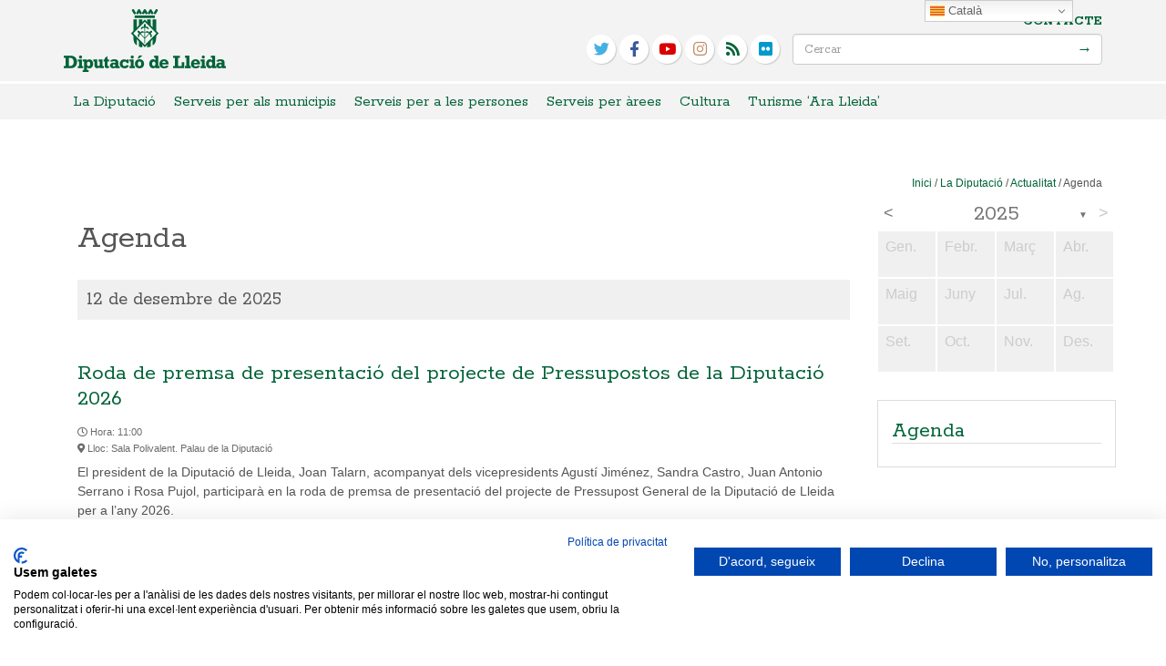

--- FILE ---
content_type: text/html; charset=UTF-8
request_url: https://www.diputaciolleida.cat/la-diputacio-2/actualitat/agenda/page/4/
body_size: 18318
content:


<html> <!--[if lt IE 7 ]><html lang="ca" class="no-js ie ie6 lte7 lte8 lte9"><![endif]--> <!--[if IE 7 ]><html lang="ca" class="no-js ie ie7 lte7 lte8 lte9"><![endif]--> <!--[if IE 8 ]><html lang="ca" class="no-js ie ie8 lte8 lte9"><![endif]--> <!--[if IE 9 ]><html lang="ca" class="no-js ie ie9 lte9"><![endif]--> <!--[if (gt IE 9)|!(IE)]><!--><html lang="ca" class="no-js"><!--<![endif]--><head><meta charset="UTF-8" /><meta http-equiv="X-UA-Compatible" content="IE=edge"><meta name="viewport" content="width=device-width, user-scalable=no"><title>Agenda | Diputació de Lleida | Page 4</title> <script src="https://consent.cookiefirst.com/banner.js" data-cookiefirst-key="99f526f7-11f6-448f-a0e6-795e03100a6a"></script> <link rel="shortcut icon" href="/favicon.ico" type="image/x-icon" /> <!--[if lt IE 9]> <script src="https://oss.maxcdn.com/html5shiv/3.7.2/html5shiv.min.js"></script> <script src="https://oss.maxcdn.com/respond/1.4.2/respond.min.js"></script> <![endif]--><meta name='robots' content='max-image-preview:large' /><link rel='dns-prefetch' href='//www.google.com' /><link rel='dns-prefetch' href='//fonts.googleapis.com' /><link rel="alternate" type="application/rss+xml" title="Diputació de Lleida &raquo; Canal d&#039;informació" href="https://www.diputaciolleida.cat/feed/" /><link rel="alternate" type="application/rss+xml" title="Diputació de Lleida &raquo; Canal dels comentaris" href="https://www.diputaciolleida.cat/comments/feed/" />  <script type="text/javascript">/*  */
window._wpemojiSettings = {"baseUrl":"https:\/\/s.w.org\/images\/core\/emoji\/14.0.0\/72x72\/","ext":".png","svgUrl":"https:\/\/s.w.org\/images\/core\/emoji\/14.0.0\/svg\/","svgExt":".svg","source":{"concatemoji":"https:\/\/www.diputaciolleida.cat\/wp-includes\/js\/wp-emoji-release.min.js?ver=6.4.1"}};
/*! This file is auto-generated */
!function(i,n){var o,s,e;function c(e){try{var t={supportTests:e,timestamp:(new Date).valueOf()};sessionStorage.setItem(o,JSON.stringify(t))}catch(e){}}function p(e,t,n){e.clearRect(0,0,e.canvas.width,e.canvas.height),e.fillText(t,0,0);var t=new Uint32Array(e.getImageData(0,0,e.canvas.width,e.canvas.height).data),r=(e.clearRect(0,0,e.canvas.width,e.canvas.height),e.fillText(n,0,0),new Uint32Array(e.getImageData(0,0,e.canvas.width,e.canvas.height).data));return t.every(function(e,t){return e===r[t]})}function u(e,t,n){switch(t){case"flag":return n(e,"\ud83c\udff3\ufe0f\u200d\u26a7\ufe0f","\ud83c\udff3\ufe0f\u200b\u26a7\ufe0f")?!1:!n(e,"\ud83c\uddfa\ud83c\uddf3","\ud83c\uddfa\u200b\ud83c\uddf3")&&!n(e,"\ud83c\udff4\udb40\udc67\udb40\udc62\udb40\udc65\udb40\udc6e\udb40\udc67\udb40\udc7f","\ud83c\udff4\u200b\udb40\udc67\u200b\udb40\udc62\u200b\udb40\udc65\u200b\udb40\udc6e\u200b\udb40\udc67\u200b\udb40\udc7f");case"emoji":return!n(e,"\ud83e\udef1\ud83c\udffb\u200d\ud83e\udef2\ud83c\udfff","\ud83e\udef1\ud83c\udffb\u200b\ud83e\udef2\ud83c\udfff")}return!1}function f(e,t,n){var r="undefined"!=typeof WorkerGlobalScope&&self instanceof WorkerGlobalScope?new OffscreenCanvas(300,150):i.createElement("canvas"),a=r.getContext("2d",{willReadFrequently:!0}),o=(a.textBaseline="top",a.font="600 32px Arial",{});return e.forEach(function(e){o[e]=t(a,e,n)}),o}function t(e){var t=i.createElement("script");t.src=e,t.defer=!0,i.head.appendChild(t)}"undefined"!=typeof Promise&&(o="wpEmojiSettingsSupports",s=["flag","emoji"],n.supports={everything:!0,everythingExceptFlag:!0},e=new Promise(function(e){i.addEventListener("DOMContentLoaded",e,{once:!0})}),new Promise(function(t){var n=function(){try{var e=JSON.parse(sessionStorage.getItem(o));if("object"==typeof e&&"number"==typeof e.timestamp&&(new Date).valueOf()<e.timestamp+604800&&"object"==typeof e.supportTests)return e.supportTests}catch(e){}return null}();if(!n){if("undefined"!=typeof Worker&&"undefined"!=typeof OffscreenCanvas&&"undefined"!=typeof URL&&URL.createObjectURL&&"undefined"!=typeof Blob)try{var e="postMessage("+f.toString()+"("+[JSON.stringify(s),u.toString(),p.toString()].join(",")+"));",r=new Blob([e],{type:"text/javascript"}),a=new Worker(URL.createObjectURL(r),{name:"wpTestEmojiSupports"});return void(a.onmessage=function(e){c(n=e.data),a.terminate(),t(n)})}catch(e){}c(n=f(s,u,p))}t(n)}).then(function(e){for(var t in e)n.supports[t]=e[t],n.supports.everything=n.supports.everything&&n.supports[t],"flag"!==t&&(n.supports.everythingExceptFlag=n.supports.everythingExceptFlag&&n.supports[t]);n.supports.everythingExceptFlag=n.supports.everythingExceptFlag&&!n.supports.flag,n.DOMReady=!1,n.readyCallback=function(){n.DOMReady=!0}}).then(function(){return e}).then(function(){var e;n.supports.everything||(n.readyCallback(),(e=n.source||{}).concatemoji?t(e.concatemoji):e.wpemoji&&e.twemoji&&(t(e.twemoji),t(e.wpemoji)))}))}((window,document),window._wpemojiSettings);
/*  */</script> <!--[if lt IE 9]> <script src="//html5shiv.googlecode.com/svn/trunk/html5.js"></script> <script>window.html5 || document.write(unescape('%3Cscript src="https://www.diputaciolleida.cat/wp-content/themes/boilerplate/js/ieshiv.js"%3E%3C/script%3E'))</script> <![endif]--><style type="text/css">.wp-pagenavi{margin-left:auto !important; margin-right:auto; !important}
	  .wp-pagenavi a,.wp-pagenavi a:link,.wp-pagenavi a:visited,.wp-pagenavi a:active,.wp-pagenavi span.extend { background:#ffffff !important; border:1px solid #f3f3f3 !important; color:#006338 !important; }
	  .wp-pagenavi a:hover,.wp-pagenavi span.current
	  {
		  background:#006338 !important; border:1px solid #ffffff !important; color:#ffffff !important;
	  }
	  .wp-pagenavi span.pages { color:#555555 !important; }</style><style id='wp-emoji-styles-inline-css' type='text/css'>img.wp-smiley, img.emoji {
		display: inline !important;
		border: none !important;
		box-shadow: none !important;
		height: 1em !important;
		width: 1em !important;
		margin: 0 0.07em !important;
		vertical-align: -0.1em !important;
		background: none !important;
		padding: 0 !important;
	}</style><link rel='stylesheet' id='wp-block-library-css' href='https://www.diputaciolleida.cat/wp-includes/css/dist/block-library/style.min.css?ver=6.4.1' type='text/css' media='all' /><style id='classic-theme-styles-inline-css' type='text/css'>/*! This file is auto-generated */
.wp-block-button__link{color:#fff;background-color:#32373c;border-radius:9999px;box-shadow:none;text-decoration:none;padding:calc(.667em + 2px) calc(1.333em + 2px);font-size:1.125em}.wp-block-file__button{background:#32373c;color:#fff;text-decoration:none}</style><style id='global-styles-inline-css' type='text/css'>body{--wp--preset--color--black: #000000;--wp--preset--color--cyan-bluish-gray: #abb8c3;--wp--preset--color--white: #ffffff;--wp--preset--color--pale-pink: #f78da7;--wp--preset--color--vivid-red: #cf2e2e;--wp--preset--color--luminous-vivid-orange: #ff6900;--wp--preset--color--luminous-vivid-amber: #fcb900;--wp--preset--color--light-green-cyan: #7bdcb5;--wp--preset--color--vivid-green-cyan: #00d084;--wp--preset--color--pale-cyan-blue: #8ed1fc;--wp--preset--color--vivid-cyan-blue: #0693e3;--wp--preset--color--vivid-purple: #9b51e0;--wp--preset--gradient--vivid-cyan-blue-to-vivid-purple: linear-gradient(135deg,rgba(6,147,227,1) 0%,rgb(155,81,224) 100%);--wp--preset--gradient--light-green-cyan-to-vivid-green-cyan: linear-gradient(135deg,rgb(122,220,180) 0%,rgb(0,208,130) 100%);--wp--preset--gradient--luminous-vivid-amber-to-luminous-vivid-orange: linear-gradient(135deg,rgba(252,185,0,1) 0%,rgba(255,105,0,1) 100%);--wp--preset--gradient--luminous-vivid-orange-to-vivid-red: linear-gradient(135deg,rgba(255,105,0,1) 0%,rgb(207,46,46) 100%);--wp--preset--gradient--very-light-gray-to-cyan-bluish-gray: linear-gradient(135deg,rgb(238,238,238) 0%,rgb(169,184,195) 100%);--wp--preset--gradient--cool-to-warm-spectrum: linear-gradient(135deg,rgb(74,234,220) 0%,rgb(151,120,209) 20%,rgb(207,42,186) 40%,rgb(238,44,130) 60%,rgb(251,105,98) 80%,rgb(254,248,76) 100%);--wp--preset--gradient--blush-light-purple: linear-gradient(135deg,rgb(255,206,236) 0%,rgb(152,150,240) 100%);--wp--preset--gradient--blush-bordeaux: linear-gradient(135deg,rgb(254,205,165) 0%,rgb(254,45,45) 50%,rgb(107,0,62) 100%);--wp--preset--gradient--luminous-dusk: linear-gradient(135deg,rgb(255,203,112) 0%,rgb(199,81,192) 50%,rgb(65,88,208) 100%);--wp--preset--gradient--pale-ocean: linear-gradient(135deg,rgb(255,245,203) 0%,rgb(182,227,212) 50%,rgb(51,167,181) 100%);--wp--preset--gradient--electric-grass: linear-gradient(135deg,rgb(202,248,128) 0%,rgb(113,206,126) 100%);--wp--preset--gradient--midnight: linear-gradient(135deg,rgb(2,3,129) 0%,rgb(40,116,252) 100%);--wp--preset--font-size--small: 13px;--wp--preset--font-size--medium: 20px;--wp--preset--font-size--large: 36px;--wp--preset--font-size--x-large: 42px;--wp--preset--spacing--20: 0.44rem;--wp--preset--spacing--30: 0.67rem;--wp--preset--spacing--40: 1rem;--wp--preset--spacing--50: 1.5rem;--wp--preset--spacing--60: 2.25rem;--wp--preset--spacing--70: 3.38rem;--wp--preset--spacing--80: 5.06rem;--wp--preset--shadow--natural: 6px 6px 9px rgba(0, 0, 0, 0.2);--wp--preset--shadow--deep: 12px 12px 50px rgba(0, 0, 0, 0.4);--wp--preset--shadow--sharp: 6px 6px 0px rgba(0, 0, 0, 0.2);--wp--preset--shadow--outlined: 6px 6px 0px -3px rgba(255, 255, 255, 1), 6px 6px rgba(0, 0, 0, 1);--wp--preset--shadow--crisp: 6px 6px 0px rgba(0, 0, 0, 1);}:where(.is-layout-flex){gap: 0.5em;}:where(.is-layout-grid){gap: 0.5em;}body .is-layout-flow > .alignleft{float: left;margin-inline-start: 0;margin-inline-end: 2em;}body .is-layout-flow > .alignright{float: right;margin-inline-start: 2em;margin-inline-end: 0;}body .is-layout-flow > .aligncenter{margin-left: auto !important;margin-right: auto !important;}body .is-layout-constrained > .alignleft{float: left;margin-inline-start: 0;margin-inline-end: 2em;}body .is-layout-constrained > .alignright{float: right;margin-inline-start: 2em;margin-inline-end: 0;}body .is-layout-constrained > .aligncenter{margin-left: auto !important;margin-right: auto !important;}body .is-layout-constrained > :where(:not(.alignleft):not(.alignright):not(.alignfull)){max-width: var(--wp--style--global--content-size);margin-left: auto !important;margin-right: auto !important;}body .is-layout-constrained > .alignwide{max-width: var(--wp--style--global--wide-size);}body .is-layout-flex{display: flex;}body .is-layout-flex{flex-wrap: wrap;align-items: center;}body .is-layout-flex > *{margin: 0;}body .is-layout-grid{display: grid;}body .is-layout-grid > *{margin: 0;}:where(.wp-block-columns.is-layout-flex){gap: 2em;}:where(.wp-block-columns.is-layout-grid){gap: 2em;}:where(.wp-block-post-template.is-layout-flex){gap: 1.25em;}:where(.wp-block-post-template.is-layout-grid){gap: 1.25em;}.has-black-color{color: var(--wp--preset--color--black) !important;}.has-cyan-bluish-gray-color{color: var(--wp--preset--color--cyan-bluish-gray) !important;}.has-white-color{color: var(--wp--preset--color--white) !important;}.has-pale-pink-color{color: var(--wp--preset--color--pale-pink) !important;}.has-vivid-red-color{color: var(--wp--preset--color--vivid-red) !important;}.has-luminous-vivid-orange-color{color: var(--wp--preset--color--luminous-vivid-orange) !important;}.has-luminous-vivid-amber-color{color: var(--wp--preset--color--luminous-vivid-amber) !important;}.has-light-green-cyan-color{color: var(--wp--preset--color--light-green-cyan) !important;}.has-vivid-green-cyan-color{color: var(--wp--preset--color--vivid-green-cyan) !important;}.has-pale-cyan-blue-color{color: var(--wp--preset--color--pale-cyan-blue) !important;}.has-vivid-cyan-blue-color{color: var(--wp--preset--color--vivid-cyan-blue) !important;}.has-vivid-purple-color{color: var(--wp--preset--color--vivid-purple) !important;}.has-black-background-color{background-color: var(--wp--preset--color--black) !important;}.has-cyan-bluish-gray-background-color{background-color: var(--wp--preset--color--cyan-bluish-gray) !important;}.has-white-background-color{background-color: var(--wp--preset--color--white) !important;}.has-pale-pink-background-color{background-color: var(--wp--preset--color--pale-pink) !important;}.has-vivid-red-background-color{background-color: var(--wp--preset--color--vivid-red) !important;}.has-luminous-vivid-orange-background-color{background-color: var(--wp--preset--color--luminous-vivid-orange) !important;}.has-luminous-vivid-amber-background-color{background-color: var(--wp--preset--color--luminous-vivid-amber) !important;}.has-light-green-cyan-background-color{background-color: var(--wp--preset--color--light-green-cyan) !important;}.has-vivid-green-cyan-background-color{background-color: var(--wp--preset--color--vivid-green-cyan) !important;}.has-pale-cyan-blue-background-color{background-color: var(--wp--preset--color--pale-cyan-blue) !important;}.has-vivid-cyan-blue-background-color{background-color: var(--wp--preset--color--vivid-cyan-blue) !important;}.has-vivid-purple-background-color{background-color: var(--wp--preset--color--vivid-purple) !important;}.has-black-border-color{border-color: var(--wp--preset--color--black) !important;}.has-cyan-bluish-gray-border-color{border-color: var(--wp--preset--color--cyan-bluish-gray) !important;}.has-white-border-color{border-color: var(--wp--preset--color--white) !important;}.has-pale-pink-border-color{border-color: var(--wp--preset--color--pale-pink) !important;}.has-vivid-red-border-color{border-color: var(--wp--preset--color--vivid-red) !important;}.has-luminous-vivid-orange-border-color{border-color: var(--wp--preset--color--luminous-vivid-orange) !important;}.has-luminous-vivid-amber-border-color{border-color: var(--wp--preset--color--luminous-vivid-amber) !important;}.has-light-green-cyan-border-color{border-color: var(--wp--preset--color--light-green-cyan) !important;}.has-vivid-green-cyan-border-color{border-color: var(--wp--preset--color--vivid-green-cyan) !important;}.has-pale-cyan-blue-border-color{border-color: var(--wp--preset--color--pale-cyan-blue) !important;}.has-vivid-cyan-blue-border-color{border-color: var(--wp--preset--color--vivid-cyan-blue) !important;}.has-vivid-purple-border-color{border-color: var(--wp--preset--color--vivid-purple) !important;}.has-vivid-cyan-blue-to-vivid-purple-gradient-background{background: var(--wp--preset--gradient--vivid-cyan-blue-to-vivid-purple) !important;}.has-light-green-cyan-to-vivid-green-cyan-gradient-background{background: var(--wp--preset--gradient--light-green-cyan-to-vivid-green-cyan) !important;}.has-luminous-vivid-amber-to-luminous-vivid-orange-gradient-background{background: var(--wp--preset--gradient--luminous-vivid-amber-to-luminous-vivid-orange) !important;}.has-luminous-vivid-orange-to-vivid-red-gradient-background{background: var(--wp--preset--gradient--luminous-vivid-orange-to-vivid-red) !important;}.has-very-light-gray-to-cyan-bluish-gray-gradient-background{background: var(--wp--preset--gradient--very-light-gray-to-cyan-bluish-gray) !important;}.has-cool-to-warm-spectrum-gradient-background{background: var(--wp--preset--gradient--cool-to-warm-spectrum) !important;}.has-blush-light-purple-gradient-background{background: var(--wp--preset--gradient--blush-light-purple) !important;}.has-blush-bordeaux-gradient-background{background: var(--wp--preset--gradient--blush-bordeaux) !important;}.has-luminous-dusk-gradient-background{background: var(--wp--preset--gradient--luminous-dusk) !important;}.has-pale-ocean-gradient-background{background: var(--wp--preset--gradient--pale-ocean) !important;}.has-electric-grass-gradient-background{background: var(--wp--preset--gradient--electric-grass) !important;}.has-midnight-gradient-background{background: var(--wp--preset--gradient--midnight) !important;}.has-small-font-size{font-size: var(--wp--preset--font-size--small) !important;}.has-medium-font-size{font-size: var(--wp--preset--font-size--medium) !important;}.has-large-font-size{font-size: var(--wp--preset--font-size--large) !important;}.has-x-large-font-size{font-size: var(--wp--preset--font-size--x-large) !important;}
.wp-block-navigation a:where(:not(.wp-element-button)){color: inherit;}
:where(.wp-block-post-template.is-layout-flex){gap: 1.25em;}:where(.wp-block-post-template.is-layout-grid){gap: 1.25em;}
:where(.wp-block-columns.is-layout-flex){gap: 2em;}:where(.wp-block-columns.is-layout-grid){gap: 2em;}
.wp-block-pullquote{font-size: 1.5em;line-height: 1.6;}</style><link rel='stylesheet' id='archives-cal-twentytwelve-css' href='https://www.diputaciolleida.cat/wp-content/plugins/archives-calendar-widget/themes/twentytwelve.css?ver=1.0.15' type='text/css' media='all' /><link rel='stylesheet' id='contact-form-7-css' href='https://www.diputaciolleida.cat/wp-content/plugins/contact-form-7/includes/css/styles.css?ver=5.1.1' type='text/css' media='all' /><link rel='stylesheet' id='responsive-lightbox-swipebox-css' href='https://www.diputaciolleida.cat/wp-content/plugins/responsive-lightbox/assets/swipebox/swipebox.min.css?ver=2.4.5' type='text/css' media='all' /><link rel='stylesheet' id='wpba_front_end_styles-css' href='https://www.diputaciolleida.cat/wp-content/plugins/wp-better-attachments/assets/css/wpba-frontend.css?ver=1.3.11' type='text/css' media='all' /><link rel='stylesheet' id='parent-style-css' href='https://www.diputaciolleida.cat/wp-content/themes/boilerplate/style.css?ver=6.4.1' type='text/css' media='all' /><link rel='stylesheet' id='google-fonts-rokkitt-css' href='https://fonts.googleapis.com/css?family=Rokkitt:400,700' type='text/css' media='all' /><link rel='stylesheet' id='normalize-css-css' href='https://www.diputaciolleida.cat/wp-content/themes/estelarweb/bootstrap/css/normalize.css?ver=1.0' type='text/css' media='all' /><link rel='stylesheet' id='bootstrap-css-css' href='https://www.diputaciolleida.cat/wp-content/themes/estelarweb/bootstrap/css/bootstrap.min.css?ver=3.0' type='text/css' media='all' /><link rel='stylesheet' id='jquery-ui-css-css' href='https://www.diputaciolleida.cat/wp-content/themes/estelarweb/css/jquery-ui.css?ver=1.0' type='text/css' media='all' /><link rel='stylesheet' id='font-awesome-v4shim-css' href='https://www.diputaciolleida.cat/wp-content/plugins/types/vendor/toolset/toolset-common/res/lib/font-awesome/css/v4-shims.css?ver=5.13.0' type='text/css' media='screen' /><link rel='stylesheet' id='font-awesome-css' href='https://www.diputaciolleida.cat/wp-content/plugins/types/vendor/toolset/toolset-common/res/lib/font-awesome/css/all.css?ver=5.13.0' type='text/css' media='screen' /><link rel='stylesheet' id='child-style-css' href='https://www.diputaciolleida.cat/wp-content/themes/estelarweb/style.css?ver=6.4.1' type='text/css' media='all' /><link rel='stylesheet' id='child-style-css-css' href='https://www.diputaciolleida.cat/wp-content/themes/estelarweb/css/style.css?ver=6.4.1' type='text/css' media='all' /><link rel='stylesheet' id='newsletter-css' href='https://www.diputaciolleida.cat/wp-content/plugins/newsletter/style.css?ver=5.9.2' type='text/css' media='all' /><link rel='stylesheet' id='new-royalslider-core-css-css' href='https://www.diputaciolleida.cat/wp-content/plugins/new-royalslider/lib/royalslider/royalslider.css?ver=3.2.2' type='text/css' media='all' /><link rel='stylesheet' id='myCustomSkin-css-css' href='https://www.diputaciolleida.cat/wp-content/themes/estelarweb/my-custom-skin/my-custom-skin.css?ver=3.2.2' type='text/css' media='all' /><link rel='stylesheet' id='rsDefaultInv-css-css' href='https://www.diputaciolleida.cat/wp-content/plugins/new-royalslider/lib/royalslider/skins/default-inverted/rs-default-inverted.css?ver=3.2.2' type='text/css' media='all' /><link rel='stylesheet' id='wp-pagenavi-style-css' href='https://www.diputaciolleida.cat/wp-content/plugins/wp-pagenavi-style/style/default.css?ver=1.0' type='text/css' media='all' /> <script type="text/javascript" src="https://www.diputaciolleida.cat/wp-includes/js/jquery/jquery.min.js?ver=3.7.1" id="jquery-core-js"></script> <script type="text/javascript" src="https://www.diputaciolleida.cat/wp-includes/js/jquery/jquery-migrate.min.js?ver=3.4.1" id="jquery-migrate-js"></script> <script type="text/javascript" src="https://www.diputaciolleida.cat/wp-content/plugins/archives-calendar-widget/admin/js/jquery.arcw-init.js?ver=1.0.15" id="jquery-arcw-js"></script> <script type="text/javascript" src="https://www.diputaciolleida.cat/wp-content/plugins/responsive-lightbox/assets/swipebox/jquery.swipebox.min.js?ver=2.4.5" id="responsive-lightbox-swipebox-js"></script> <script type="text/javascript" src="https://www.diputaciolleida.cat/wp-includes/js/underscore.min.js?ver=1.13.4" id="underscore-js"></script> <script type="text/javascript" src="https://www.diputaciolleida.cat/wp-content/plugins/responsive-lightbox/assets/infinitescroll/infinite-scroll.pkgd.min.js?ver=6.4.1" id="responsive-lightbox-infinite-scroll-js"></script> <script type="text/javascript" id="responsive-lightbox-js-before">/*  */
var rlArgs = {"script":"swipebox","selector":"lightbox","customEvents":"","activeGalleries":true,"animation":true,"hideCloseButtonOnMobile":false,"removeBarsOnMobile":false,"hideBars":true,"hideBarsDelay":5000,"videoMaxWidth":1080,"useSVG":true,"loopAtEnd":false,"woocommerce_gallery":false,"ajaxurl":"https:\/\/www.diputaciolleida.cat\/wp-admin\/admin-ajax.php","nonce":"0caa5be48d","preview":false,"postId":1214,"scriptExtension":false};
/*  */</script> <script type="text/javascript" src="https://www.diputaciolleida.cat/wp-content/plugins/responsive-lightbox/js/front.js?ver=2.4.5" id="responsive-lightbox-js"></script> <link rel="https://api.w.org/" href="https://www.diputaciolleida.cat/wp-json/" /><link rel="alternate" type="application/json" href="https://www.diputaciolleida.cat/wp-json/wp/v2/pages/1214" /><link rel="EditURI" type="application/rsd+xml" title="RSD" href="https://www.diputaciolleida.cat/xmlrpc.php?rsd" /><link rel="canonical" href="https://www.diputaciolleida.cat/la-diputacio-2/actualitat/agenda/" /><link rel='shortlink' href='https://www.diputaciolleida.cat/?p=1214' /><link rel="alternate" type="application/json+oembed" href="https://www.diputaciolleida.cat/wp-json/oembed/1.0/embed?url=https%3A%2F%2Fwww.diputaciolleida.cat%2Fla-diputacio-2%2Factualitat%2Fagenda%2F" /><link rel="alternate" type="text/xml+oembed" href="https://www.diputaciolleida.cat/wp-json/oembed/1.0/embed?url=https%3A%2F%2Fwww.diputaciolleida.cat%2Fla-diputacio-2%2Factualitat%2Fagenda%2F&#038;format=xml" /><style type="text/css">.wp-pagenavi
	{
		font-size:14px !important;
	}</style><style type="text/css">.broken_link, a.broken_link {
	text-decoration: line-through;
}</style> <script>jQuery(document).ready(function(){
		var color = jQuery('.menu-description:visible').css("background-color");
		jQuery('.separator').each(function(){
			jQuery(this).css('border-bottom', '5px solid ' + color);
		});
		jQuery('.search-form').submit(function(){
			if(jQuery(this).find('.search-field').val()==''){
				window.location.href = "http://www.diputaciolleida.cat/cercador/";
				return false;
			}
		});
		jQuery('#cerca-btn').click(function(){
			jQuery('#cerca-box').toggleClass('block');
			return false;
		});
	});
	jQuery(window).load(function(){
		jQuery('.rsGCaption').each(function(){
			if(jQuery(this).find('p').text()=='')jQuery(this).hide();
		});
	});</script> </head><body class="paged page-template page-template-tpl-calendar page-template-tpl-calendar-php page page-id-1214 page-child parent-pageid-89 paged-4 page-paged-4"><div class="container"></div> <header id="header-wrap"><div id="header-top"><div class="container"><div class="row"><div class="col-xs-3"> <a href="https://www.diputaciolleida.cat"><img src="/wp-content/uploads/2014/05/diputacio-lleida.png" alt="Diputació de Lleida" /></a></div><div class="col-xs-9"><div class="menu-tablet"><div class="socialtop"><ul class="social-top"><li class="twitter"><a href="https://twitter.com/diputaciolleida" target="_blank" rel="nofollow" title="twitter"><em class="fa fa-twitter"></em></a></li><li class="facebook"><a href="https://www.facebook.com/diputaciolleida?fref=ts" target="_blank" rel="nofollow" title="facebook"><em class="fa fa-facebook"></em></a></li><li class="youtube"><a href="https://www.youtube.com/channel/UCtvzafzDH2ZfY4mPX3lfgTg" target="_blank" rel="nofollow" title="youtube"><em class="fa fa-youtube"></em></a></li><li class="instagram"><a href="https://instagram.com/diputaciolleida/" target="_blank" rel="nofollow" title="instagram"><em class="fa fa-instagram"></em></a></li><li class="rss"><a href="https://www.diputaciolleida.cat/feed/" target="_blank" rel="nofollow" title="rss"><em class="fa fa-rss"></em></a></li><li class="flickr"><a href="https://www.flickr.com/photos/193012754@N03/" target="_blank" rel="nofollow" title="flickr"><em class="fa fa-flickr"></em></a></li></ul></div><ul><li> <a id="cerca-btn" href="#"><em class="fa fa-search"></em> Cerca</a></li><li> <button type="button" class="navbar-toggle" data-toggle="collapse" data-target=".navbar-ex1-collapse"> <em class="fa fa-align-justify"></em> Menu										</button></li></ul></div><div class="menu-desktop"><div class="text-right searchtop"> <a href="https://www.diputaciolleida.cat/contacte-2/">Contacte</a><form role="search" method="get" class="search-form" action="https://www.diputaciolleida.cat/"> <input type="search" class="form-control search-field" placeholder="Cercar" value="" name="s" title="Cercar" /> <input type="submit" class="custom-submit search-submit" value="→" /></form></div><div class="socialtop"><ul class="social-top"><li class="twitter"><a href="https://twitter.com/diputaciolleida" target="_blank" rel="nofollow" title="twitter"><em class="fa fa-twitter"></em></a></li><li class="facebook"><a href="https://www.facebook.com/diputaciolleida?fref=ts" target="_blank" rel="nofollow" title="facebook"><em class="fa fa-facebook"></em></a></li><li class="youtube"><a href="https://www.youtube.com/channel/UCtvzafzDH2ZfY4mPX3lfgTg" target="_blank" rel="nofollow" title="youtube"><em class="fa fa-youtube"></em></a></li><li class="instagram"><a href="https://instagram.com/diputaciolleida/" target="_blank" rel="nofollow" title="instagram"><em class="fa fa-instagram"></em></a></li><li class="rss"><a href="https://www.diputaciolleida.cat/feed/" target="_blank" rel="nofollow" title="rss"><em class="fa fa-rss"></em></a></li><li class="flickr"><a href="https://www.flickr.com/photos/193012754@N03/" target="_blank" rel="nofollow" title="flickr"><em class="fa fa-flickr"></em></a></li></ul></div></div></div></div></div></div><div id="cerca-box" class="hidden-box"><form action="//diputaciolleida.partal.cat/" class="search-form" method="get" role="search"> <input type="search" title="Cercar" name="s" value="" placeholder="Cercar" class="form-control search-field"> <input type="submit" value="→" class="custom-submit search-submit"></form></div><div id="nav-tablet" class="collapse navbar-collapse navbar-right navbar-ex1-collapse"><ul id="menu-main-menu" class="nav navbar-nav"><li id="menu-item-114954" class="menu-item menu-item-type-post_type menu-item-object-page current-page-ancestor menu-item-has-children menu-item-114954 dropdown"><a title="La Diputació" href="#" data-toggle="dropdown" class="dropdown-toggle">La Diputació <span class="caret"></span></a><ul role="menu" class=" dropdown-menu"><li id="menu-item-114955" class="menu-item menu-item-type-post_type menu-item-object-page menu-item-114955"><a title="Qui som i què fem?" href="https://www.diputaciolleida.cat/la-diputacio-2/qui-som-i-que-fem/">Qui som i què fem?</a></li><li id="menu-item-115517" class="menu-item menu-item-type-post_type menu-item-object-page menu-item-115517"><a title="El President, Joan Talarn i Gilabert" href="https://www.diputaciolleida.cat/la-diputacio-2/el-president-joan-talarn-i-gilabert/">El President, Joan Talarn i Gilabert</a></li><li id="menu-item-114957" class="menu-item menu-item-type-custom menu-item-object-custom menu-item-114957"><a title="Ple i òrgans de govern" href="https://www.diputaciolleida.cat/la-diputacio-2/ple-i-organs-de-govern/">Ple i òrgans de govern</a></li><li id="menu-item-114958" class="menu-item menu-item-type-custom menu-item-object-custom menu-item-114958"><a title="Funcions per àrees o departaments" href="https://www.diputaciolleida.cat/la-diputacio-2/qui-som-i-que-fem/serveis-i-departaments/">Funcions per àrees o departaments</a></li><li id="menu-item-114959" class="menu-item menu-item-type-post_type menu-item-object-page menu-item-114959"><a title="Acció de govern" href="https://www.diputaciolleida.cat/la-diputacio-2/accio-de-govern/">Acció de govern</a></li><li id="menu-item-114960" class="menu-item menu-item-type-custom menu-item-object-custom menu-item-114960"><a title="Els grups polítics" href="https://www.diputaciolleida.cat/la-diputacio-2/ple-i-organs-de-govern/ple/els-grups-politics/">Els grups polítics</a></li><li id="menu-item-117383" class="menu-item menu-item-type-custom menu-item-object-custom menu-item-117383"><a title="Informació econòmica i financera" href="https://www.seu-e.cat/ca/web/diputaciolleida/govern-obert-i-transparencia">Informació econòmica i financera</a></li><li id="menu-item-114962" class="menu-item menu-item-type-post_type menu-item-object-page menu-item-has-children menu-item-114962 dropdown"><a title="Actualitat" href="https://www.diputaciolleida.cat/actualitat/">Actualitat</a><ul role="menu" class=" dropdown-menu"><li id="menu-item-114963" class="menu-item menu-item-type-custom menu-item-object-custom menu-item-114963"><a title="Videoteca" href="https://www.diputaciolleida.cat/la-diputacio-2/actualitat/videoteca/">Videoteca</a></li><li id="menu-item-114964" class="menu-item menu-item-type-custom menu-item-object-custom menu-item-114964"><a title="Agenda" href="https://www.diputaciolleida.cat/la-diputacio-2/actualitat/agenda/">Agenda</a></li><li id="menu-item-114965" class="menu-item menu-item-type-post_type menu-item-object-page menu-item-114965"><a title="Xarxes socials" href="https://www.diputaciolleida.cat/la-diputacio-2/actualitat/xarxes-socials/">Xarxes socials</a></li><li id="menu-item-114966" class="menu-item menu-item-type-post_type menu-item-object-page menu-item-114966"><a title="Identitat visual" href="https://www.diputaciolleida.cat/la-diputacio-2/qui-som-i-que-fem/serveis-i-departaments/serveis-al-mon-local/231-municipis/cataleg-de-serveis-de-la-diputacio-de-lleida/serveis-diputacio-de-lleida/serveis-de-larea-de-comunicacio/identitat-visual/">Identitat visual</a></li><li id="menu-item-114967" class="menu-item menu-item-type-post_type menu-item-object-page menu-item-114967"><a title="Plens Diputació de Lleida" href="https://www.diputaciolleida.cat/la-diputacio-2/ple-i-organs-de-govern/ple/plens-diputacio-de-lleida/">Plens Diputació de Lleida</a></li></ul></li></ul></li><li id="menu-item-114968" class="menu-item menu-item-type-post_type menu-item-object-page menu-item-has-children menu-item-114968 dropdown"><a title="Serveis per als municipis" href="#" data-toggle="dropdown" class="dropdown-toggle">Serveis per als municipis <span class="caret"></span></a><ul role="menu" class=" dropdown-menu"><li id="menu-item-114969" class="menu-item menu-item-type-custom menu-item-object-custom menu-item-114969"><a title="Catàleg de serveis de la Diputació de Lleida" href="https://www.diputaciolleida.cat/la-diputacio-2/qui-som-i-que-fem/serveis-i-departaments/serveis-al-mon-local/231-municipis/cataleg-de-serveis-de-la-diputacio-de-lleida/">Catàleg de serveis de la Diputació de Lleida</a></li><li id="menu-item-114970" class="menu-item menu-item-type-post_type menu-item-object-page menu-item-114970"><a title="Subvencions i ajuts de la Diputació de Lleida" href="https://www.diputaciolleida.cat/la-diputacio-2/qui-som-i-que-fem/serveis-i-departaments/serveis-al-mon-local/231-municipis/serveis-per-al-mon-local/">Subvencions i ajuts de la Diputació de Lleida</a></li><li id="menu-item-114971" class="menu-item menu-item-type-post_type menu-item-object-page menu-item-114971"><a title="Plans de cooperació i concertació" href="https://www.diputaciolleida.cat/la-diputacio-2/qui-som-i-que-fem/serveis-i-departaments/serveis-al-mon-local/231-municipis/plans-de-cooperacio-i-concertacio/">Plans de cooperació i concertació</a></li><li id="menu-item-114972" class="menu-item menu-item-type-post_type menu-item-object-page menu-item-114972"><a title="Cercador de municipis" href="https://www.diputaciolleida.cat/la-diputacio-2/qui-som-i-que-fem/serveis-i-departaments/serveis-al-mon-local/231-municipis/cercador-de-municipis/">Cercador de municipis</a></li><li id="menu-item-114973" class="menu-item menu-item-type-post_type menu-item-object-page menu-item-114973"><a title="Cartografia" href="https://www.diputaciolleida.cat/la-diputacio-2/qui-som-i-que-fem/serveis-i-departaments/serveis-al-mon-local/231-municipis/cartografia/">Cartografia</a></li><li id="menu-item-114974" class="menu-item menu-item-type-post_type menu-item-object-page menu-item-114974"><a title="Oficina Tècnica de Transparència i LOPD" href="https://www.diputaciolleida.cat/la-diputacio-2/qui-som-i-que-fem/serveis-i-departaments/serveis-al-mon-local/231-municipis/transparencia/">Oficina Tècnica de Transparència i LOPD</a></li></ul></li><li id="menu-item-114975" class="menu-item menu-item-type-post_type menu-item-object-page menu-item-has-children menu-item-114975 dropdown"><a title="Serveis per a les persones" href="#" data-toggle="dropdown" class="dropdown-toggle">Serveis per a les persones <span class="caret"></span></a><ul role="menu" class=" dropdown-menu"><li id="menu-item-114976" class="menu-item menu-item-type-post_type menu-item-object-page menu-item-114976"><a title="Les Escoles Especials Llar de Sant Josep" href="https://www.diputaciolleida.cat/la-diputacio-2/qui-som-i-que-fem/serveis-i-departaments/serveis-per-a-les-persones/escoles-especials-llar-sant-josep/">Les Escoles Especials Llar de Sant Josep</a></li><li id="menu-item-114977" class="menu-item menu-item-type-custom menu-item-object-custom menu-item-114977"><a title="Seu Electrònica" href="https://seuelectronica.diputaciolleida.cat/">Seu Electrònica</a></li><li id="menu-item-114978" class="menu-item menu-item-type-post_type menu-item-object-page menu-item-114978"><a title="Tributs locals" href="https://www.diputaciolleida.cat/la-diputacio-2/qui-som-i-que-fem/serveis-i-departaments/serveis-per-a-les-persones/facilitats-de-pagaments-de-tributs-locals/">Tributs locals</a></li><li id="menu-item-114979" class="menu-item menu-item-type-post_type menu-item-object-page menu-item-114979"><a title="Formació als empleats públics" href="https://www.diputaciolleida.cat/la-diputacio-2/qui-som-i-que-fem/serveis-i-departaments/serveis-per-a-les-persones/formacio/">Formació als empleats públics</a></li><li id="menu-item-114980" class="menu-item menu-item-type-post_type menu-item-object-page menu-item-114980"><a title="Formació als empleats públics" href="https://www.diputaciolleida.cat/serveis-i-departaments/formacio/">Formació als empleats públics</a></li><li id="menu-item-114981" class="menu-item menu-item-type-post_type menu-item-object-page menu-item-114981"><a title="Processos Selectius" target="_blank" href="https://seuelectronica.diputaciolleida.cat/ofertaPublicaCategoriaPublic/categories#new_tab">Processos Selectius</a></li><li id="menu-item-114982" class="menu-item menu-item-type-custom menu-item-object-custom menu-item-114982"><a title="Borsa de treball" href="https://seuelectronica.diputaciolleida.cat/ofertaPublicaCategoriaPublic/categories/borsa_treball">Borsa de treball</a></li><li id="menu-item-114983" class="menu-item menu-item-type-post_type menu-item-object-page menu-item-114983"><a title="Butlletí Oficial de la Província (BOP)" href="https://www.diputaciolleida.cat/publicacions-i-bases-de-dades-2/butlleti-oficial-de-la-provincia-bop/">Butlletí Oficial de la Província (BOP)</a></li><li id="menu-item-114984" class="menu-item menu-item-type-post_type menu-item-object-page menu-item-114984"><a title="Altres tràmits i gestions en línia" href="https://www.diputaciolleida.cat/tramits-i-gestions-2/">Altres tràmits i gestions en línia</a></li><li id="menu-item-114985" class="menu-item menu-item-type-post_type menu-item-object-page menu-item-114985"><a title="Visites Guiades" href="https://www.diputaciolleida.cat/la-diputacio-2/qui-som-i-que-fem/serveis-i-departaments/serveis-per-a-les-persones/visites-guiades/">Visites Guiades</a></li></ul></li><li id="menu-item-115078" class="menu-item menu-item-type-custom menu-item-object-custom menu-item-has-children menu-item-115078 dropdown"><a title="Serveis per àrees" href="#" data-toggle="dropdown" class="dropdown-toggle">Serveis per àrees <span class="caret"></span></a><ul role="menu" class=" dropdown-menu"><li id="menu-item-115082" class="menu-item menu-item-type-post_type menu-item-object-page menu-item-115082"><a title="Serveis de l’Àrea de Salut" href="https://www.diputaciolleida.cat/la-diputacio-2/qui-som-i-que-fem/serveis-i-departaments/serveis-al-mon-local/231-municipis/cataleg-de-serveis-de-la-diputacio-de-lleida/serveis-diputacio-de-lleida/salut-publica-2/">Serveis de l’Àrea de Salut</a></li><li id="menu-item-115088" class="menu-item menu-item-type-post_type menu-item-object-page menu-item-115088"><a title="Serveis de l’àrea d’esports" href="https://www.diputaciolleida.cat/la-diputacio-2/qui-som-i-que-fem/serveis-i-departaments/serveis-al-mon-local/231-municipis/cataleg-de-serveis-de-la-diputacio-de-lleida/serveis-diputacio-de-lleida/serveis-de-larea-desports/">Serveis de l’àrea d’esports</a></li><li id="menu-item-115089" class="menu-item menu-item-type-post_type menu-item-object-page menu-item-115089"><a title="Serveis  de l’àrea de Planificació i Cooperació Municipal i Comarcal" href="https://www.diputaciolleida.cat/la-diputacio-2/qui-som-i-que-fem/serveis-i-departaments/serveis-al-mon-local/231-municipis/cataleg-de-serveis-de-la-diputacio-de-lleida/serveis-diputacio-de-lleida/serveis-de-larea-de-planificacio-i-cooperacio-municipal-i-comarcal/">Serveis  de l’àrea de Planificació i Cooperació Municipal i Comarcal</a></li><li id="menu-item-115079" class="menu-item menu-item-type-post_type menu-item-object-page menu-item-115079"><a title="Serveis de l’àrea de Serveis Tècnics" href="https://www.diputaciolleida.cat/la-diputacio-2/qui-som-i-que-fem/serveis-i-departaments/serveis-al-mon-local/231-municipis/cataleg-de-serveis-de-la-diputacio-de-lleida/serveis-diputacio-de-lleida/serveis-de-larea-de-serveis-tecnics/">Serveis de l’àrea de Serveis Tècnics</a></li><li id="menu-item-115445" class="menu-item menu-item-type-post_type menu-item-object-page menu-item-115445"><a title="Serveis de l’àrea de Repte Demogràfic" href="https://www.diputaciolleida.cat/la-diputacio-2/qui-som-i-que-fem/serveis-i-departaments/serveis-al-mon-local/231-municipis/cataleg-de-serveis-de-la-diputacio-de-lleida/serveis-diputacio-de-lleida/serveis-de-larea-de-repte-demografic/">Serveis de l’àrea de Repte Demogràfic</a></li><li id="menu-item-115083" class="menu-item menu-item-type-post_type menu-item-object-page menu-item-115083"><a title="Serveis de l’àrea d’Igualtat i Cooperació Internacional" href="https://www.diputaciolleida.cat/la-diputacio-2/qui-som-i-que-fem/serveis-i-departaments/serveis-al-mon-local/231-municipis/cataleg-de-serveis-de-la-diputacio-de-lleida/serveis-diputacio-de-lleida/serveis-de-larea-digualtat-i-cooperacio-internacional/">Serveis de l’àrea d’Igualtat i Cooperació Internacional</a></li><li id="menu-item-115085" class="menu-item menu-item-type-post_type menu-item-object-page menu-item-115085"><a title="Serveis de l’àrea de Noves Tecnologies" href="https://www.diputaciolleida.cat/la-diputacio-2/qui-som-i-que-fem/serveis-i-departaments/serveis-al-mon-local/231-municipis/cataleg-de-serveis-de-la-diputacio-de-lleida/serveis-diputacio-de-lleida/serveis-de-larea-de-noves-tecnologies/">Serveis de l’àrea de Noves Tecnologies</a></li><li id="menu-item-115086" class="menu-item menu-item-type-post_type menu-item-object-page menu-item-115086"><a title="Serveis d’arts gràfiques" href="https://www.diputaciolleida.cat/la-diputacio-2/qui-som-i-que-fem/serveis-i-departaments/serveis-al-mon-local/231-municipis/cataleg-de-serveis-de-la-diputacio-de-lleida/serveis-diputacio-de-lleida/serveis-darts-grafiques/">Serveis d’arts gràfiques</a></li><li id="menu-item-115080" class="menu-item menu-item-type-post_type menu-item-object-page menu-item-115080"><a title="Serveis de l’àrea de mediambient" href="https://www.diputaciolleida.cat/la-diputacio-2/qui-som-i-que-fem/serveis-i-departaments/serveis-al-mon-local/231-municipis/cataleg-de-serveis-de-la-diputacio-de-lleida/serveis-diputacio-de-lleida/arees-de-serveis-tecnics/">Serveis de l’àrea de mediambient</a></li><li id="menu-item-115084" class="menu-item menu-item-type-post_type menu-item-object-page menu-item-115084"><a title="Serveis de l’Àrea de Recursos Humans" href="https://www.diputaciolleida.cat/la-diputacio-2/qui-som-i-que-fem/serveis-i-departaments/serveis-al-mon-local/231-municipis/cataleg-de-serveis-de-la-diputacio-de-lleida/serveis-diputacio-de-lleida/serveis-de-larea-de-recursos-humans/">Serveis de l’Àrea de Recursos Humans</a></li><li id="menu-item-115087" class="menu-item menu-item-type-post_type menu-item-object-page menu-item-115087"><a title="Servei d’Arxius, Estudis i Informació" href="https://www.diputaciolleida.cat/la-diputacio-2/qui-som-i-que-fem/serveis-i-departaments/serveis-al-mon-local/231-municipis/cataleg-de-serveis-de-la-diputacio-de-lleida/serveis-diputacio-de-lleida/arxiu/">Servei d’Arxius, Estudis i Informació</a></li><li id="menu-item-115093" class="menu-item menu-item-type-post_type menu-item-object-page menu-item-115093"><a title="Serveis d’Arqueologia" href="https://www.diputaciolleida.cat/la-diputacio-2/qui-som-i-que-fem/serveis-i-departaments/serveis-al-mon-local/231-municipis/cataleg-de-serveis-de-la-diputacio-de-lleida/serveis-diputacio-de-lleida/arqueologia/">Serveis d’Arqueologia</a></li><li id="menu-item-114990" class="menu-item menu-item-type-post_type menu-item-object-page menu-item-has-children menu-item-114990 dropdown"><a title="Transformació Econòmica" href="https://www.diputaciolleida.cat/la-diputacio-2/qui-som-i-que-fem/serveis-i-departaments/serveis-al-mon-local/231-municipis/cataleg-de-serveis-de-la-diputacio-de-lleida/serveis-del-patronat-de-promocio-economica/">Transformació Econòmica</a><ul role="menu" class=" dropdown-menu"><li id="menu-item-114991" class="menu-item menu-item-type-post_type menu-item-object-page menu-item-114991"><a title="Impuls i suport a la transformació econòmica de les Terres de Lleida, Pirineu i Aran" href="https://www.diputaciolleida.cat/la-diputacio-2/qui-som-i-que-fem/serveis-i-departaments/serveis-al-mon-local/231-municipis/cataleg-de-serveis-de-la-diputacio-de-lleida/serveis-del-patronat-de-promocio-economica/impuls-i-suport-a-la-transformacio-economica-de-les-terres-de-lleida-pirineu-i-aran/">Impuls i suport a la transformació econòmica de les Terres de Lleida, Pirineu i Aran</a></li><li id="menu-item-114992" class="menu-item menu-item-type-post_type menu-item-object-page menu-item-114992"><a title="Suport mitjançant ajuts i convenis" href="https://www.diputaciolleida.cat/la-diputacio-2/qui-som-i-que-fem/serveis-i-departaments/serveis-al-mon-local/231-municipis/cataleg-de-serveis-de-la-diputacio-de-lleida/serveis-del-patronat-de-promocio-economica/suport-mitjancant-ajuts-i-convenis/">Suport mitjançant ajuts i convenis</a></li><li id="menu-item-114993" class="menu-item menu-item-type-post_type menu-item-object-page menu-item-114993"><a title="Suport a l’emprenedoria i teixit empresarial" href="https://www.diputaciolleida.cat/la-diputacio-2/qui-som-i-que-fem/serveis-i-departaments/serveis-al-mon-local/231-municipis/cataleg-de-serveis-de-la-diputacio-de-lleida/serveis-del-patronat-de-promocio-economica/suport-a-lemprenedoria-i-teixit-empresarial/">Suport a l’emprenedoria i teixit empresarial</a></li><li id="menu-item-114994" class="menu-item menu-item-type-custom menu-item-object-custom menu-item-114994"><a title="Desenvolupament local i promoció" href="https://www.diputaciolleida.cat/la-diputacio-2/qui-som-i-que-fem/serveis-i-departaments/serveis-al-mon-local/231-municipis/cataleg-de-serveis-de-la-diputacio-de-lleida/serveis-del-patronat-de-promocio-economica/desenvolupament-local-i-promocio/">Desenvolupament local i promoció</a></li><li id="menu-item-114995" class="menu-item menu-item-type-custom menu-item-object-custom menu-item-114995"><a title="Convocatòries" href="https://promocioeconomica.cat/convocatories/">Convocatòries</a></li><li id="menu-item-114996" class="menu-item menu-item-type-custom menu-item-object-custom menu-item-114996"><a title="Projectes" href="https://promocioeconomica.cat/projectes/">Projectes</a></li><li id="menu-item-114997" class="menu-item menu-item-type-custom menu-item-object-custom menu-item-114997"><a title="Serveis" href="https://promocioeconomica.cat/serveis/">Serveis</a></li></ul></li><li id="menu-item-115090" class="menu-item menu-item-type-post_type menu-item-object-page menu-item-115090"><a title="Serveis de L’àrea de Comunicació" href="https://www.diputaciolleida.cat/la-diputacio-2/qui-som-i-que-fem/serveis-i-departaments/serveis-al-mon-local/231-municipis/cataleg-de-serveis-de-la-diputacio-de-lleida/serveis-diputacio-de-lleida/serveis-de-larea-de-comunicacio/">Serveis de L’àrea de Comunicació</a></li><li id="menu-item-115091" class="menu-item menu-item-type-post_type menu-item-object-page menu-item-115091"><a title="Servei d’ús de sales de la Diputació" href="https://www.diputaciolleida.cat/la-diputacio-2/qui-som-i-que-fem/serveis-i-departaments/serveis-al-mon-local/231-municipis/cataleg-de-serveis-de-la-diputacio-de-lleida/serveis-diputacio-de-lleida/servei-dus-de-sales-de-la-diputacio/">Servei d’ús de sales de la Diputació</a></li></ul></li><li id="menu-item-114998" class="menu-item menu-item-type-post_type menu-item-object-page menu-item-has-children menu-item-114998 dropdown"><a title="Cultura" href="#" data-toggle="dropdown" class="dropdown-toggle">Cultura <span class="caret"></span></a><ul role="menu" class=" dropdown-menu"><li id="menu-item-114999" class="menu-item menu-item-type-custom menu-item-object-custom menu-item-114999"><a title="Agenda d&#039;activitats" href="https://www.iei.cat/ca/administracio/fpiei/activitats-agenda-global/t-5966">Agenda d&#8217;activitats</a></li><li id="menu-item-115000" class="menu-item menu-item-type-custom menu-item-object-custom menu-item-115000"><a title="Tràmits electrònics" href="https://www.iei.cat/ca/administracio/fpiei/tramits-electronics/t-5880">Tràmits electrònics</a></li><li id="menu-item-115001" class="menu-item menu-item-type-custom menu-item-object-custom menu-item-115001"><a title="Oferta Cultural" href="https://www.iei.cat/ca/administracio/fpiei/rec-catalegs/t-5728">Oferta Cultural</a></li><li id="menu-item-115002" class="menu-item menu-item-type-custom menu-item-object-custom menu-item-115002"><a title="Ajuts i subvencions" href="https://www.iei.cat/ca/administracio/fpiei/subvencions-nou/t-5890">Ajuts i subvencions</a></li></ul></li><li id="menu-item-115003" class="menu-item menu-item-type-post_type menu-item-object-page menu-item-has-children menu-item-115003 dropdown"><a title="Turisme &#039;Ara Lleida&#039;" href="#" data-toggle="dropdown" class="dropdown-toggle">Turisme &#8216;Ara Lleida&#8217; <span class="caret"></span></a><ul role="menu" class=" dropdown-menu"><li id="menu-item-115004" class="menu-item menu-item-type-post_type menu-item-object-page menu-item-115004"><a title="Àrea d’administració" href="https://www.diputaciolleida.cat/la-diputacio-2/qui-som-i-que-fem/serveis-i-departaments/serveis-al-mon-local/231-municipis/cataleg-de-serveis-de-la-diputacio-de-lleida/serveis-del-patronat-de-turisme/area-dadministracio/">Àrea d’administració</a></li><li id="menu-item-115005" class="menu-item menu-item-type-post_type menu-item-object-page menu-item-115005"><a title="Àrea de premsa i comunicació" href="https://www.diputaciolleida.cat/la-diputacio-2/qui-som-i-que-fem/serveis-i-departaments/serveis-al-mon-local/231-municipis/cataleg-de-serveis-de-la-diputacio-de-lleida/serveis-del-patronat-de-turisme/area-de-premsa-i-comunicacio/">Àrea de premsa i comunicació</a></li><li id="menu-item-115006" class="menu-item menu-item-type-post_type menu-item-object-page menu-item-115006"><a title="Àrea de promoció i màrqueting" href="https://www.diputaciolleida.cat/la-diputacio-2/qui-som-i-que-fem/serveis-i-departaments/serveis-al-mon-local/231-municipis/cataleg-de-serveis-de-la-diputacio-de-lleida/serveis-del-patronat-de-turisme/area-de-promocio-i-marqueting/">Àrea de promoció i màrqueting</a></li><li id="menu-item-115007" class="menu-item menu-item-type-post_type menu-item-object-page menu-item-115007"><a title="Premis Pica d’Estats" href="https://www.aralleida.cat/premi-pica-destats-35a-edicio/">Premis Pica d’Estats</a></li><li id="menu-item-115008" class="menu-item menu-item-type-custom menu-item-object-custom menu-item-115008"><a title="Pla estratègic de turisme del Pirineu i Terres de Lleida 2023-2026" href="https://www.aralleida.cat/plaestrategic-2023-2026/">Pla estratègic de turisme del Pirineu i Terres de Lleida 2023-2026</a></li></ul></li><li style="position:relative;" class="menu-item menu-item-gtranslate"><div style="position:absolute;white-space:nowrap;" id="gtranslate_menu_wrapper_13563"></div></li></ul></div>			<nav id="mainmenu"><div class="container"><div class="menu-main-menu-container"><ul id="menu-main-menu-1" class="menu"><li id="menu-item-114954" class="menu-item menu-item-type-post_type menu-item-object-page current-page-ancestor menu-item-has-children"><a href="https://www.diputaciolleida.cat/la-diputacio-2/">La Diputació</a><div class="menu-description"><div class="container"></div></div><ul class="sub-menu"><li id="menu-item-114955" class="menu-item menu-item-type-post_type menu-item-object-page"><a href="https://www.diputaciolleida.cat/la-diputacio-2/qui-som-i-que-fem/">Qui som i què fem?</a></li><li id="menu-item-115517" class="menu-item menu-item-type-post_type menu-item-object-page"><a href="https://www.diputaciolleida.cat/la-diputacio-2/el-president-joan-talarn-i-gilabert/">El President, Joan Talarn i Gilabert</a></li><li id="menu-item-114957" class="menu-item menu-item-type-custom menu-item-object-custom"><a href="https://www.diputaciolleida.cat/la-diputacio-2/ple-i-organs-de-govern/">Ple i òrgans de govern</a></li><li id="menu-item-114958" class="menu-item menu-item-type-custom menu-item-object-custom"><a href="https://www.diputaciolleida.cat/la-diputacio-2/qui-som-i-que-fem/serveis-i-departaments/">Funcions per àrees o departaments</a></li><li id="menu-item-114959" class="menu-item menu-item-type-post_type menu-item-object-page"><a href="https://www.diputaciolleida.cat/la-diputacio-2/accio-de-govern/">Acció de govern</a></li><li id="menu-item-114960" class="menu-item menu-item-type-custom menu-item-object-custom"><a href="https://www.diputaciolleida.cat/la-diputacio-2/ple-i-organs-de-govern/ple/els-grups-politics/">Els grups polítics</a></li><li id="menu-item-117383" class="menu-item menu-item-type-custom menu-item-object-custom"><a href="https://www.seu-e.cat/ca/web/diputaciolleida/govern-obert-i-transparencia">Informació econòmica i financera</a></li><li id="menu-item-114962" class="menu-item menu-item-type-post_type menu-item-object-page menu-item-has-children"><a href="https://www.diputaciolleida.cat/actualitat/">Actualitat</a><ul class="sub-menu"><li id="menu-item-114963" class="menu-item menu-item-type-custom menu-item-object-custom"><a href="https://www.diputaciolleida.cat/la-diputacio-2/actualitat/videoteca/">Videoteca</a></li><li id="menu-item-114964" class="menu-item menu-item-type-custom menu-item-object-custom"><a href="https://www.diputaciolleida.cat/la-diputacio-2/actualitat/agenda/">Agenda</a></li><li id="menu-item-114965" class="menu-item menu-item-type-post_type menu-item-object-page"><a href="https://www.diputaciolleida.cat/la-diputacio-2/actualitat/xarxes-socials/">Xarxes socials</a></li><li id="menu-item-114966" class="menu-item menu-item-type-post_type menu-item-object-page"><a href="https://www.diputaciolleida.cat/la-diputacio-2/qui-som-i-que-fem/serveis-i-departaments/serveis-al-mon-local/231-municipis/cataleg-de-serveis-de-la-diputacio-de-lleida/serveis-diputacio-de-lleida/serveis-de-larea-de-comunicacio/identitat-visual/">Identitat visual</a></li><li id="menu-item-114967" class="menu-item menu-item-type-post_type menu-item-object-page"><a href="https://www.diputaciolleida.cat/la-diputacio-2/ple-i-organs-de-govern/ple/plens-diputacio-de-lleida/">Plens Diputació de Lleida</a></li></ul></li></ul></li><li id="menu-item-114968" class="menu-item menu-item-type-post_type menu-item-object-page menu-item-has-children"><a href="https://www.diputaciolleida.cat/la-diputacio-2/qui-som-i-que-fem/serveis-i-departaments/serveis-al-mon-local/231-municipis/">Serveis per als municipis</a><ul class="sub-menu"><li id="menu-item-114969" class="menu-item menu-item-type-custom menu-item-object-custom"><a href="https://www.diputaciolleida.cat/la-diputacio-2/qui-som-i-que-fem/serveis-i-departaments/serveis-al-mon-local/231-municipis/cataleg-de-serveis-de-la-diputacio-de-lleida/">Catàleg de serveis de la Diputació de Lleida</a></li><li id="menu-item-114970" class="menu-item menu-item-type-post_type menu-item-object-page"><a href="https://www.diputaciolleida.cat/la-diputacio-2/qui-som-i-que-fem/serveis-i-departaments/serveis-al-mon-local/231-municipis/serveis-per-al-mon-local/">Subvencions i ajuts de la Diputació de Lleida</a></li><li id="menu-item-114971" class="menu-item menu-item-type-post_type menu-item-object-page"><a href="https://www.diputaciolleida.cat/la-diputacio-2/qui-som-i-que-fem/serveis-i-departaments/serveis-al-mon-local/231-municipis/plans-de-cooperacio-i-concertacio/">Plans de cooperació i concertació</a></li><li id="menu-item-114972" class="menu-item menu-item-type-post_type menu-item-object-page"><a href="https://www.diputaciolleida.cat/la-diputacio-2/qui-som-i-que-fem/serveis-i-departaments/serveis-al-mon-local/231-municipis/cercador-de-municipis/">Cercador de municipis</a></li><li id="menu-item-114973" class="menu-item menu-item-type-post_type menu-item-object-page"><a href="https://www.diputaciolleida.cat/la-diputacio-2/qui-som-i-que-fem/serveis-i-departaments/serveis-al-mon-local/231-municipis/cartografia/">Cartografia</a></li><li id="menu-item-114974" class="menu-item menu-item-type-post_type menu-item-object-page"><a href="https://www.diputaciolleida.cat/la-diputacio-2/qui-som-i-que-fem/serveis-i-departaments/serveis-al-mon-local/231-municipis/transparencia/">Oficina Tècnica de Transparència i LOPD</a></li></ul></li><li id="menu-item-114975" class="menu-item menu-item-type-post_type menu-item-object-page menu-item-has-children"><a href="https://www.diputaciolleida.cat/la-diputacio-2/qui-som-i-que-fem/serveis-i-departaments/serveis-per-a-les-persones/">Serveis per a les persones</a><ul class="sub-menu"><li id="menu-item-114976" class="menu-item menu-item-type-post_type menu-item-object-page"><a href="https://www.diputaciolleida.cat/la-diputacio-2/qui-som-i-que-fem/serveis-i-departaments/serveis-per-a-les-persones/escoles-especials-llar-sant-josep/">Les Escoles Especials Llar de Sant Josep</a></li><li id="menu-item-114977" class="menu-item menu-item-type-custom menu-item-object-custom"><a href="https://seuelectronica.diputaciolleida.cat/">Seu Electrònica</a></li><li id="menu-item-114978" class="menu-item menu-item-type-post_type menu-item-object-page"><a href="https://www.diputaciolleida.cat/la-diputacio-2/qui-som-i-que-fem/serveis-i-departaments/serveis-per-a-les-persones/facilitats-de-pagaments-de-tributs-locals/">Tributs locals</a></li><li id="menu-item-114979" class="menu-item menu-item-type-post_type menu-item-object-page"><a href="https://www.diputaciolleida.cat/la-diputacio-2/qui-som-i-que-fem/serveis-i-departaments/serveis-per-a-les-persones/formacio/">Formació als empleats públics</a></li><li id="menu-item-114980" class="menu-item menu-item-type-post_type menu-item-object-page"><a href="https://www.diputaciolleida.cat/serveis-i-departaments/formacio/">Formació als empleats públics</a></li><li id="menu-item-114981" class="menu-item menu-item-type-post_type menu-item-object-page"><a target="_blank" href="https://seuelectronica.diputaciolleida.cat/ofertaPublicaCategoriaPublic/categories#new_tab">Processos Selectius</a></li><li id="menu-item-114982" class="menu-item menu-item-type-custom menu-item-object-custom"><a href="https://seuelectronica.diputaciolleida.cat/ofertaPublicaCategoriaPublic/categories/borsa_treball">Borsa de treball</a></li><li id="menu-item-114983" class="menu-item menu-item-type-post_type menu-item-object-page"><a href="https://www.diputaciolleida.cat/publicacions-i-bases-de-dades-2/butlleti-oficial-de-la-provincia-bop/">Butlletí Oficial de la Província (BOP)</a></li><li id="menu-item-114984" class="menu-item menu-item-type-post_type menu-item-object-page"><a href="https://www.diputaciolleida.cat/tramits-i-gestions-2/">Altres tràmits i gestions en línia</a></li><li id="menu-item-114985" class="menu-item menu-item-type-post_type menu-item-object-page"><a href="https://www.diputaciolleida.cat/la-diputacio-2/qui-som-i-que-fem/serveis-i-departaments/serveis-per-a-les-persones/visites-guiades/">Visites Guiades</a></li></ul></li><li id="menu-item-115078" class="menu-item menu-item-type-custom menu-item-object-custom menu-item-has-children"><a href="https://www.diputaciolleida.cat/la-diputacio-2/qui-som-i-que-fem/serveis-i-departaments/serveis-al-mon-local/231-municipis/cataleg-de-serveis-de-la-diputacio-de-lleida/serveis-diputacio-de-lleida/">Serveis per àrees</a><ul class="sub-menu"><li id="menu-item-115082" class="menu-item menu-item-type-post_type menu-item-object-page"><a href="https://www.diputaciolleida.cat/la-diputacio-2/qui-som-i-que-fem/serveis-i-departaments/serveis-al-mon-local/231-municipis/cataleg-de-serveis-de-la-diputacio-de-lleida/serveis-diputacio-de-lleida/salut-publica-2/">Serveis de l’Àrea de Salut</a></li><li id="menu-item-115088" class="menu-item menu-item-type-post_type menu-item-object-page"><a href="https://www.diputaciolleida.cat/la-diputacio-2/qui-som-i-que-fem/serveis-i-departaments/serveis-al-mon-local/231-municipis/cataleg-de-serveis-de-la-diputacio-de-lleida/serveis-diputacio-de-lleida/serveis-de-larea-desports/">Serveis de l’àrea d’esports</a></li><li id="menu-item-115089" class="menu-item menu-item-type-post_type menu-item-object-page"><a href="https://www.diputaciolleida.cat/la-diputacio-2/qui-som-i-que-fem/serveis-i-departaments/serveis-al-mon-local/231-municipis/cataleg-de-serveis-de-la-diputacio-de-lleida/serveis-diputacio-de-lleida/serveis-de-larea-de-planificacio-i-cooperacio-municipal-i-comarcal/">Serveis  de l’àrea de Planificació i Cooperació Municipal i Comarcal</a></li><li id="menu-item-115079" class="menu-item menu-item-type-post_type menu-item-object-page"><a href="https://www.diputaciolleida.cat/la-diputacio-2/qui-som-i-que-fem/serveis-i-departaments/serveis-al-mon-local/231-municipis/cataleg-de-serveis-de-la-diputacio-de-lleida/serveis-diputacio-de-lleida/serveis-de-larea-de-serveis-tecnics/">Serveis de l’àrea de Serveis Tècnics</a></li><li id="menu-item-115445" class="menu-item menu-item-type-post_type menu-item-object-page"><a href="https://www.diputaciolleida.cat/la-diputacio-2/qui-som-i-que-fem/serveis-i-departaments/serveis-al-mon-local/231-municipis/cataleg-de-serveis-de-la-diputacio-de-lleida/serveis-diputacio-de-lleida/serveis-de-larea-de-repte-demografic/">Serveis de l’àrea de Repte Demogràfic</a></li><li id="menu-item-115083" class="menu-item menu-item-type-post_type menu-item-object-page"><a href="https://www.diputaciolleida.cat/la-diputacio-2/qui-som-i-que-fem/serveis-i-departaments/serveis-al-mon-local/231-municipis/cataleg-de-serveis-de-la-diputacio-de-lleida/serveis-diputacio-de-lleida/serveis-de-larea-digualtat-i-cooperacio-internacional/">Serveis de l’àrea d’Igualtat i Cooperació Internacional</a></li><li id="menu-item-115085" class="menu-item menu-item-type-post_type menu-item-object-page"><a href="https://www.diputaciolleida.cat/la-diputacio-2/qui-som-i-que-fem/serveis-i-departaments/serveis-al-mon-local/231-municipis/cataleg-de-serveis-de-la-diputacio-de-lleida/serveis-diputacio-de-lleida/serveis-de-larea-de-noves-tecnologies/">Serveis de l’àrea de Noves Tecnologies</a></li><li id="menu-item-115086" class="menu-item menu-item-type-post_type menu-item-object-page"><a href="https://www.diputaciolleida.cat/la-diputacio-2/qui-som-i-que-fem/serveis-i-departaments/serveis-al-mon-local/231-municipis/cataleg-de-serveis-de-la-diputacio-de-lleida/serveis-diputacio-de-lleida/serveis-darts-grafiques/">Serveis d’arts gràfiques</a></li><li id="menu-item-115080" class="menu-item menu-item-type-post_type menu-item-object-page"><a href="https://www.diputaciolleida.cat/la-diputacio-2/qui-som-i-que-fem/serveis-i-departaments/serveis-al-mon-local/231-municipis/cataleg-de-serveis-de-la-diputacio-de-lleida/serveis-diputacio-de-lleida/arees-de-serveis-tecnics/">Serveis de l’àrea de mediambient</a></li><li id="menu-item-115084" class="menu-item menu-item-type-post_type menu-item-object-page"><a href="https://www.diputaciolleida.cat/la-diputacio-2/qui-som-i-que-fem/serveis-i-departaments/serveis-al-mon-local/231-municipis/cataleg-de-serveis-de-la-diputacio-de-lleida/serveis-diputacio-de-lleida/serveis-de-larea-de-recursos-humans/">Serveis de l’Àrea de Recursos Humans</a></li><li id="menu-item-115087" class="menu-item menu-item-type-post_type menu-item-object-page"><a href="https://www.diputaciolleida.cat/la-diputacio-2/qui-som-i-que-fem/serveis-i-departaments/serveis-al-mon-local/231-municipis/cataleg-de-serveis-de-la-diputacio-de-lleida/serveis-diputacio-de-lleida/arxiu/">Servei d’Arxius, Estudis i Informació</a></li><li id="menu-item-115093" class="menu-item menu-item-type-post_type menu-item-object-page"><a href="https://www.diputaciolleida.cat/la-diputacio-2/qui-som-i-que-fem/serveis-i-departaments/serveis-al-mon-local/231-municipis/cataleg-de-serveis-de-la-diputacio-de-lleida/serveis-diputacio-de-lleida/arqueologia/">Serveis d’Arqueologia</a></li><li id="menu-item-114990" class="menu-item menu-item-type-post_type menu-item-object-page menu-item-has-children"><a href="https://www.diputaciolleida.cat/la-diputacio-2/qui-som-i-que-fem/serveis-i-departaments/serveis-al-mon-local/231-municipis/cataleg-de-serveis-de-la-diputacio-de-lleida/serveis-del-patronat-de-promocio-economica/">Transformació Econòmica</a><ul class="sub-menu"><li id="menu-item-114991" class="menu-item menu-item-type-post_type menu-item-object-page"><a href="https://www.diputaciolleida.cat/la-diputacio-2/qui-som-i-que-fem/serveis-i-departaments/serveis-al-mon-local/231-municipis/cataleg-de-serveis-de-la-diputacio-de-lleida/serveis-del-patronat-de-promocio-economica/impuls-i-suport-a-la-transformacio-economica-de-les-terres-de-lleida-pirineu-i-aran/">Impuls i suport a la transformació econòmica de les Terres de Lleida, Pirineu i Aran</a></li><li id="menu-item-114992" class="menu-item menu-item-type-post_type menu-item-object-page"><a href="https://www.diputaciolleida.cat/la-diputacio-2/qui-som-i-que-fem/serveis-i-departaments/serveis-al-mon-local/231-municipis/cataleg-de-serveis-de-la-diputacio-de-lleida/serveis-del-patronat-de-promocio-economica/suport-mitjancant-ajuts-i-convenis/">Suport mitjançant ajuts i convenis</a></li><li id="menu-item-114993" class="menu-item menu-item-type-post_type menu-item-object-page"><a href="https://www.diputaciolleida.cat/la-diputacio-2/qui-som-i-que-fem/serveis-i-departaments/serveis-al-mon-local/231-municipis/cataleg-de-serveis-de-la-diputacio-de-lleida/serveis-del-patronat-de-promocio-economica/suport-a-lemprenedoria-i-teixit-empresarial/">Suport a l’emprenedoria i teixit empresarial</a></li><li id="menu-item-114994" class="menu-item menu-item-type-custom menu-item-object-custom"><a href="https://www.diputaciolleida.cat/la-diputacio-2/qui-som-i-que-fem/serveis-i-departaments/serveis-al-mon-local/231-municipis/cataleg-de-serveis-de-la-diputacio-de-lleida/serveis-del-patronat-de-promocio-economica/desenvolupament-local-i-promocio/">Desenvolupament local i promoció</a></li><li id="menu-item-114995" class="menu-item menu-item-type-custom menu-item-object-custom"><a href="https://promocioeconomica.cat/convocatories/">Convocatòries</a></li><li id="menu-item-114996" class="menu-item menu-item-type-custom menu-item-object-custom"><a href="https://promocioeconomica.cat/projectes/">Projectes</a></li><li id="menu-item-114997" class="menu-item menu-item-type-custom menu-item-object-custom"><a href="https://promocioeconomica.cat/serveis/">Serveis</a></li></ul></li><li id="menu-item-115090" class="menu-item menu-item-type-post_type menu-item-object-page"><a href="https://www.diputaciolleida.cat/la-diputacio-2/qui-som-i-que-fem/serveis-i-departaments/serveis-al-mon-local/231-municipis/cataleg-de-serveis-de-la-diputacio-de-lleida/serveis-diputacio-de-lleida/serveis-de-larea-de-comunicacio/">Serveis de L’àrea de Comunicació</a></li><li id="menu-item-115091" class="menu-item menu-item-type-post_type menu-item-object-page"><a href="https://www.diputaciolleida.cat/la-diputacio-2/qui-som-i-que-fem/serveis-i-departaments/serveis-al-mon-local/231-municipis/cataleg-de-serveis-de-la-diputacio-de-lleida/serveis-diputacio-de-lleida/servei-dus-de-sales-de-la-diputacio/">Servei d’ús de sales de la Diputació</a></li></ul></li><li id="menu-item-114998" class="menu-item menu-item-type-post_type menu-item-object-page menu-item-has-children"><a href="https://www.diputaciolleida.cat/la-diputacio-2/qui-som-i-que-fem/serveis-i-departaments/serveis-al-mon-local/231-municipis/cataleg-de-serveis-de-la-diputacio-de-lleida/institut-destudis-ilerdencs/">Cultura</a><ul class="sub-menu"><li id="menu-item-114999" class="menu-item menu-item-type-custom menu-item-object-custom"><a href="https://www.iei.cat/ca/administracio/fpiei/activitats-agenda-global/t-5966">Agenda d&#8217;activitats</a></li><li id="menu-item-115000" class="menu-item menu-item-type-custom menu-item-object-custom"><a href="https://www.iei.cat/ca/administracio/fpiei/tramits-electronics/t-5880">Tràmits electrònics</a></li><li id="menu-item-115001" class="menu-item menu-item-type-custom menu-item-object-custom"><a href="https://www.iei.cat/ca/administracio/fpiei/rec-catalegs/t-5728">Oferta Cultural</a></li><li id="menu-item-115002" class="menu-item menu-item-type-custom menu-item-object-custom"><a href="https://www.iei.cat/ca/administracio/fpiei/subvencions-nou/t-5890">Ajuts i subvencions</a></li></ul></li><li id="menu-item-115003" class="menu-item menu-item-type-post_type menu-item-object-page menu-item-has-children"><a href="https://www.diputaciolleida.cat/la-diputacio-2/qui-som-i-que-fem/serveis-i-departaments/serveis-al-mon-local/231-municipis/cataleg-de-serveis-de-la-diputacio-de-lleida/serveis-del-patronat-de-turisme/">Turisme &#8216;Ara Lleida&#8217;</a><ul class="sub-menu"><li id="menu-item-115004" class="menu-item menu-item-type-post_type menu-item-object-page"><a href="https://www.diputaciolleida.cat/la-diputacio-2/qui-som-i-que-fem/serveis-i-departaments/serveis-al-mon-local/231-municipis/cataleg-de-serveis-de-la-diputacio-de-lleida/serveis-del-patronat-de-turisme/area-dadministracio/">Àrea d’administració</a></li><li id="menu-item-115005" class="menu-item menu-item-type-post_type menu-item-object-page"><a href="https://www.diputaciolleida.cat/la-diputacio-2/qui-som-i-que-fem/serveis-i-departaments/serveis-al-mon-local/231-municipis/cataleg-de-serveis-de-la-diputacio-de-lleida/serveis-del-patronat-de-turisme/area-de-premsa-i-comunicacio/">Àrea de premsa i comunicació</a></li><li id="menu-item-115006" class="menu-item menu-item-type-post_type menu-item-object-page"><a href="https://www.diputaciolleida.cat/la-diputacio-2/qui-som-i-que-fem/serveis-i-departaments/serveis-al-mon-local/231-municipis/cataleg-de-serveis-de-la-diputacio-de-lleida/serveis-del-patronat-de-turisme/area-de-promocio-i-marqueting/">Àrea de promoció i màrqueting</a></li><li id="menu-item-115007" class="menu-item menu-item-type-post_type menu-item-object-page"><a href="https://www.aralleida.cat/premi-pica-destats-35a-edicio/">Premis Pica d’Estats</a></li><li id="menu-item-115008" class="menu-item menu-item-type-custom menu-item-object-custom"><a href="https://www.aralleida.cat/plaestrategic-2023-2026/">Pla estratègic de turisme del Pirineu i Terres de Lleida 2023-2026</a></li></ul></li></ul></div></div> </nav> </header> <section id="content" role="main"><div class="container"> <small class="text-right"><p id="breadcrumbs"> <span typeof="v:Breadcrumb"><a rel="v:url" property="v:title" title="Go to Diputació de Lleida." href="https://www.diputaciolleida.cat" class="home">Inici</a></span> / <span typeof="v:Breadcrumb"><a rel="v:url" property="v:title" title="Go to La Diputació." href="https://www.diputaciolleida.cat/la-diputacio-2/" class="post post-page">La Diputació</a></span> / <span typeof="v:Breadcrumb"><a rel="v:url" property="v:title" title="Go to Actualitat." href="https://www.diputaciolleida.cat/la-diputacio-2/actualitat/" class="post post-page">Actualitat</a></span> / <span typeof="v:Breadcrumb"><span property="v:title">Agenda</span></span></p> </small><div class="container custom-container"><div class="row"><div class="col-sm-9"> <article id="post-1214" class="post-1214 page type-page status-publish hentry"><h1 class="entry-title">Agenda</h1><div class="entry-content"></div> </article><div id="list-agenda"><div class="agenda-title">12 de desembre de 2025</div><div class="vpadding line" id="1765498700"><div class="title">Roda de premsa de presentació del projecte de Pressupostos de la Diputació 2026</div><ul class="nostyle"><li><i class="fa fa-clock-o"></i> Hora: 11:00</li><li><i class="fa fa-map-marker"></i> Lloc: Sala Polivalent. Palau de la Diputació</li></ul><div class="excerpt-block"><p class="x_MsoNormal"><span data-olk-copy-source="MessageBody">El president de la Diputació de Lleida, Joan Talarn, acompanyat dels vicepresidents Agustí Jiménez, Sandra Castro, Juan Antonio Serrano i Rosa Pujol, participarà en la roda de premsa de presentació del projecte de Pressupost General de la Diputació de Lleida per a l’any 2026.</span></p><p class="x_MsoNormal">La presentació tindrà lloc a la Sala Polivalent del Palau de la Diputació.</p></div></div><div class="vpadding line" id="1765498900"><div class="title">Acte d’inauguració del mòdul de seguretat biològica tipus 2 per a porcí al Centre d’Estudis Porcins de Torrelameu</div><ul class="nostyle"><li><i class="fa fa-clock-o"></i> Hora: 13:00</li><li><i class="fa fa-map-marker"></i> Lloc: Torrelameu</li></ul><div class="excerpt-block"><p class="x_MsoNormal"><span data-olk-copy-source="MessageBody">El president de la Diputació de Lleida, Joan Talarn, acompanyat del vicepresident, Agustí Jiménez, i el diputat Fermí Masot, participarà en l’acte d’inauguració del mòdul de seguretat biològica tipus 2 per a porcí al Centre d’Estudis Porcins de Torrelameu.</span></p><p class="x_MsoNormal"></div></div><div class="vpadding line" id="1765498700"><div class="title">Acte de cloenda del projecte ‘Endavant Sectors&#038;Educació’</div><ul class="nostyle"><li><i class="fa fa-clock-o"></i> Hora: 11:00</li><li><i class="fa fa-map-marker"></i> Lloc: Sala d’Actes. Palau de la Diputació</li></ul><div class="excerpt-block"><p class="x_MsoNormal"><span data-olk-copy-source="MessageBody">El vicepresident del Patronat de Promoció Econòmica, Jordi Verdú, i el president de la Confederació d&#8217;Organitzacions Empresarials de Lleida (COELL), Josep Maria Gardenyes, faran la cloenda del projecte ‘Endavant Sectors&amp;Educació 2025’, que apropa els joves al món empresarial mitjançant xerrades en centres educatius i visites a empreses.</span></p><p class="x_MsoNormal"><p class="x_MsoNormal"><u>En acabar (12.00 hores), es farà una atenció als mitjans de comunicació. Durant tot l’acte, els mitjans podran accedir a la sala per agafar imatges de recurs.</u></p></div></div><div class="vpadding line" id="1765499400"><div class="title">Acte inaugural de la Fira d’Artistes i Mercat de Nadal 2025</div><ul class="nostyle"><li><i class="fa fa-clock-o"></i> Hora: 18:00</li><li><i class="fa fa-map-marker"></i> Lloc: Tàrrega</li></ul><div class="excerpt-block"><p data-pm-slice="1 1 []">El vicepresident de la Diputació de Lleida, Agustí Jiménez, acompanyat del diputat Òscar Martínez, participarà en l’acte inaugural de la Fira d’Artistes i Mercat de Nadal 2025, que se celebra a Tàrrega entre els dies 12 i 14 de desembre.</p></div></div><div class="vpadding line" id="1765499430"><div class="title">Presentació de la campanya de Nadal dels carrers Democràcia i Cardenal Remolins</div><ul class="nostyle"><li><i class="fa fa-clock-o"></i> Hora: 18:30</li><li><i class="fa fa-map-marker"></i> Lloc: Carrers Democràcia i Cardenal Remolins. Lleida.</li></ul><div class="excerpt-block"><p class="x_MsoNormal"><span data-olk-copy-source="MessageBody">La vicepresidenta de la Diputació de Lleida, Sandra Castro, assistirà a la presentació de la campanya de Nadal que organitza l’Associació Comerç Democràcia-Cardenal Remolins.</span></p><p class="x_MsoNormal">L’acte tindrà lloc a la cruïlla entre els dos carrers.</p></div></div><div class="agenda-title">11 de desembre de 2025</div><div class="vpadding line" id="1765412130"><div class="title">Vine a jugar al Minecraft de l’IEI</div><ul class="nostyle"><li><i class="fa fa-clock-o"></i> Hora: 09:30</li><li><i class="fa fa-map-marker"></i> Lloc: Aula Magna. IEI</li></ul><div class="excerpt-block"><p>Uns 200 escolars de 5 centres educatius de Lleida descobriran la història i curiositats de l’IEI jugant al Minecraft. Es tracta d’una experiència educativa que combina entreteniment, tecnologia i formació cultural i que es farà els dies 10 i 11 de desembre.</p><p>&nbsp;</p><p>L’activitat tindrà lloc entre les 09.30 hores i les 16.30 hores.</p></div></div><div class="vpadding line" id="1765412330"><div class="title">Parada de les Escoles Especials de la Diputació</div><ul class="nostyle"><li><i class="fa fa-clock-o"></i> Hora: 11:30</li><li><i class="fa fa-map-marker"></i> Lloc: Façana del Palau de la Diputació</li></ul><div class="excerpt-block"><p>El president de la Diputació, Joan Talarn, acompanyat de la vicepresidenta i diputada de les Escoles Especials Llar de Sant Josep de la Diputació de Lleida, Rosa Pujol, i el diputat Fermí Masot, visitarà la parada que les Escoles Especials de la Diputació han muntat a la façana de l’edifici de la mateixa Diputació els dies 11 i 12 de desembre, acompanyats de membres de la direcció, professorat i alumnat.</p></div></div><div class="vpadding line" id="1765412400"><div class="title">Ple extraordinari de la Diputació de Lleida de reparació de les persones que van patir represàlies laborals amb el franquisme, i acte solemne de reparació i de memòria històrica del personal de la Diputació de Lleida represaliat pel franquisme</div><ul class="nostyle"><li><i class="fa fa-clock-o"></i> Hora: 12:00</li><li><i class="fa fa-map-marker"></i> Lloc: Saló de Plens. Palau de la Diputació</li></ul><div class="excerpt-block"><p>El president de la Diputació de Lleida, Joan Talarn, presidirà ple extraordinari de reparació de les persones que van patir represàlies laborals amb el franquisme (12.00 hores), i posteriorment, l’acte solemne de reparació i de memòria històrica del personal de la Diputació de Lleida represaliat pel franquisme (12.30 hores), que tindrà lloc al Saló de Plens del Palau provincial.</p><p>&nbsp;</p><p>El ple de la Diputació es podrà seguir a través del següent enllaç:  <a href="https://ott.lleidatv.cat/ca/pl/6">https://ott.lleidatv.cat/ca/pl/6</a>.</p></div></div><div class="vpadding line" id="1765413000"><div class="title">Concert de Mariona Camats i Jorge Sierra, de la Fundació Pau Casals</div><ul class="nostyle"><li><i class="fa fa-clock-o"></i> Hora: 18:00</li><li><i class="fa fa-map-marker"></i> Lloc: Aula Magna. IEI</li></ul><div class="excerpt-block"><p>El director de l’IEI, Andreu Vàzquez, assistirà al concert que oferiran els violoncel·listes de la Fundació Pau Casals, Mariona Camats i Jorge Sierra, en el marc de les activitats de Nadal de l’IEI.</p></div></div><div class="vpadding line" id="1765413100"><div class="title">‘Catalunya, millor turisme’</div><ul class="nostyle"><li><i class="fa fa-clock-o"></i> Hora: 19:00</li><li><i class="fa fa-map-marker"></i> Lloc: Museu Nacional d’Art de Catalunya - MNAC (Palau Nacional, Parc de Montjuïc, s/n. Barcelona)</li></ul><div class="excerpt-block"><p>La vicepresidenta de la Diputació de Lleida, Rosa Pujol, assistirà a l’acte ‘Catalunya, millor turisme, que se celebrarà al Museu Nacional d’Art de Catalunya – MNAC, amb motiu de ‘Catalunya, Regió Mundial de la Gastronomia 2025, i sota la presidència del president de la Generalitat de Catalunya, Salvador Illa.</p></div></div><div class='wp-pagenavi' role='navigation'> <span class='pages'>4 de 1.261</span><a class="first" aria-label="First Page" href="https://www.diputaciolleida.cat/la-diputacio-2/actualitat/agenda/">«</a><span class='extend'>...</span><a class="page smaller" title="Page 2" href="https://www.diputaciolleida.cat/la-diputacio-2/actualitat/agenda/page/2/">2</a><a class="page smaller" title="Page 3" href="https://www.diputaciolleida.cat/la-diputacio-2/actualitat/agenda/page/3/">3</a><span aria-current='page' class='current'>4</span><a class="page larger" title="Page 5" href="https://www.diputaciolleida.cat/la-diputacio-2/actualitat/agenda/page/5/">5</a><a class="page larger" title="Page 6" href="https://www.diputaciolleida.cat/la-diputacio-2/actualitat/agenda/page/6/">6</a><span class='extend'>...</span><a class="larger page" title="Page 10" href="https://www.diputaciolleida.cat/la-diputacio-2/actualitat/agenda/page/10/">10</a><a class="larger page" title="Page 20" href="https://www.diputaciolleida.cat/la-diputacio-2/actualitat/agenda/page/20/">20</a><a class="larger page" title="Page 30" href="https://www.diputaciolleida.cat/la-diputacio-2/actualitat/agenda/page/30/">30</a><span class='extend'>...</span><a class="last" aria-label="Last Page" href="https://www.diputaciolleida.cat/la-diputacio-2/actualitat/agenda/page/1261/">»</a></div></div> <script>jQuery(document).ready(function(){
		var mylist = jQuery('#list-agenda');
		var listitems = mylist.children('.vpadding').get();
		listitems.sort(function(a, b) {
		   var compA = jQuery(a).text().toUpperCase();
		   var compB = jQuery(b).text().toUpperCase();
		   return (compA < compB) ? -1 : (compA > compB) ? 1 : 0;
		});
	});</script> </div><div class="col-sm-3"><div class="sidebar"><div class="widget-container"><div class="calendar-archives twentytwelve" id="arc--52"><div class="calendar-navigation"><a href="" class="prev-year"><span><</span></a><div class="menu-container years"><a href="https://www.diputaciolleida.cat/2025/" class="title">2025</a><ul class="menu"><li><a href="https://www.diputaciolleida.cat/2025/" class="2025 current" rel="0" >2025</a></li><li><a href="https://www.diputaciolleida.cat/2024/" class="2024" rel="1" >2024</a></li><li><a href="https://www.diputaciolleida.cat/2023/" class="2023" rel="2" >2023</a></li><li><a href="https://www.diputaciolleida.cat/2022/" class="2022" rel="3" >2022</a></li><li><a href="https://www.diputaciolleida.cat/2021/" class="2021" rel="4" >2021</a></li><li><a href="https://www.diputaciolleida.cat/2020/" class="2020" rel="5" >2020</a></li><li><a href="https://www.diputaciolleida.cat/2019/" class="2019" rel="6" >2019</a></li><li><a href="https://www.diputaciolleida.cat/2018/" class="2018" rel="7" >2018</a></li><li><a href="https://www.diputaciolleida.cat/2017/" class="2017" rel="8" >2017</a></li><li><a href="https://www.diputaciolleida.cat/2016/" class="2016" rel="9" >2016</a></li><li><a href="https://www.diputaciolleida.cat/2015/" class="2015" rel="10" >2015</a></li><li><a href="https://www.diputaciolleida.cat/2014/" class="2014" rel="11" >2014</a></li><li><a href="https://www.diputaciolleida.cat/2013/" class="2013" rel="12" >2013</a></li><li><a href="https://www.diputaciolleida.cat/2012/" class="2012" rel="13" >2012</a></li><li><a href="https://www.diputaciolleida.cat/2011/" class="2011" rel="14" >2011</a></li></ul><div class="arrow-down"><span>&#x25bc;</span></div></div><a href="" class="next-year"><span>></span></a></div><div class="archives-years"><div class="year 2025 current" rel="0"><div class="month has-posts"><a href="https://www.diputaciolleida.cat/2025/01/" title="gener, 2025" data-date="2025-1"><span class="month-name">gen.</span></a></div><div class="month has-posts"><a href="https://www.diputaciolleida.cat/2025/02/" title="febrer, 2025" data-date="2025-2"><span class="month-name">febr.</span></a></div><div class="month has-posts"><a href="https://www.diputaciolleida.cat/2025/03/" title="març, 2025" data-date="2025-3"><span class="month-name">març</span></a></div><div class="month last has-posts"><a href="https://www.diputaciolleida.cat/2025/04/" title="abril, 2025" data-date="2025-4"><span class="month-name">abr.</span></a></div><div class="month has-posts"><a href="https://www.diputaciolleida.cat/2025/05/" title="maig, 2025" data-date="2025-5"><span class="month-name">maig</span></a></div><div class="month has-posts"><a href="https://www.diputaciolleida.cat/2025/06/" title="juny, 2025" data-date="2025-6"><span class="month-name">juny</span></a></div><div class="month has-posts"><a href="https://www.diputaciolleida.cat/2025/07/" title="juliol, 2025" data-date="2025-7"><span class="month-name">jul.</span></a></div><div class="month last has-posts"><a href="https://www.diputaciolleida.cat/2025/08/" title="agost, 2025" data-date="2025-8"><span class="month-name">ag.</span></a></div><div class="month has-posts"><a href="https://www.diputaciolleida.cat/2025/09/" title="setembre, 2025" data-date="2025-9"><span class="month-name">set.</span></a></div><div class="month has-posts"><a href="https://www.diputaciolleida.cat/2025/10/" title="octubre, 2025" data-date="2025-10"><span class="month-name">oct.</span></a></div><div class="month has-posts"><a href="https://www.diputaciolleida.cat/2025/11/" title="novembre, 2025" data-date="2025-11"><span class="month-name">nov.</span></a></div><div class="month last has-posts"><a href="https://www.diputaciolleida.cat/2025/12/" title="desembre, 2025" data-date="2025-12"><span class="month-name">des.</span></a></div></div><div class="year 2024" rel="1"><div class="month has-posts"><a href="https://www.diputaciolleida.cat/2024/01/" title="gener, 2024" data-date="2024-1"><span class="month-name">gen.</span></a></div><div class="month has-posts"><a href="https://www.diputaciolleida.cat/2024/02/" title="febrer, 2024" data-date="2024-2"><span class="month-name">febr.</span></a></div><div class="month has-posts"><a href="https://www.diputaciolleida.cat/2024/03/" title="març, 2024" data-date="2024-3"><span class="month-name">març</span></a></div><div class="month last has-posts"><a href="https://www.diputaciolleida.cat/2024/04/" title="abril, 2024" data-date="2024-4"><span class="month-name">abr.</span></a></div><div class="month has-posts"><a href="https://www.diputaciolleida.cat/2024/05/" title="maig, 2024" data-date="2024-5"><span class="month-name">maig</span></a></div><div class="month has-posts"><a href="https://www.diputaciolleida.cat/2024/06/" title="juny, 2024" data-date="2024-6"><span class="month-name">juny</span></a></div><div class="month has-posts"><a href="https://www.diputaciolleida.cat/2024/07/" title="juliol, 2024" data-date="2024-7"><span class="month-name">jul.</span></a></div><div class="month last has-posts"><a href="https://www.diputaciolleida.cat/2024/08/" title="agost, 2024" data-date="2024-8"><span class="month-name">ag.</span></a></div><div class="month has-posts"><a href="https://www.diputaciolleida.cat/2024/09/" title="setembre, 2024" data-date="2024-9"><span class="month-name">set.</span></a></div><div class="month has-posts"><a href="https://www.diputaciolleida.cat/2024/10/" title="octubre, 2024" data-date="2024-10"><span class="month-name">oct.</span></a></div><div class="month has-posts"><a href="https://www.diputaciolleida.cat/2024/11/" title="novembre, 2024" data-date="2024-11"><span class="month-name">nov.</span></a></div><div class="month last has-posts"><a href="https://www.diputaciolleida.cat/2024/12/" title="desembre, 2024" data-date="2024-12"><span class="month-name">des.</span></a></div></div><div class="year 2023" rel="2"><div class="month has-posts"><a href="https://www.diputaciolleida.cat/2023/01/" title="gener, 2023" data-date="2023-1"><span class="month-name">gen.</span></a></div><div class="month has-posts"><a href="https://www.diputaciolleida.cat/2023/02/" title="febrer, 2023" data-date="2023-2"><span class="month-name">febr.</span></a></div><div class="month has-posts"><a href="https://www.diputaciolleida.cat/2023/03/" title="març, 2023" data-date="2023-3"><span class="month-name">març</span></a></div><div class="month last has-posts"><a href="https://www.diputaciolleida.cat/2023/04/" title="abril, 2023" data-date="2023-4"><span class="month-name">abr.</span></a></div><div class="month has-posts"><a href="https://www.diputaciolleida.cat/2023/05/" title="maig, 2023" data-date="2023-5"><span class="month-name">maig</span></a></div><div class="month has-posts"><a href="https://www.diputaciolleida.cat/2023/06/" title="juny, 2023" data-date="2023-6"><span class="month-name">juny</span></a></div><div class="month has-posts"><a href="https://www.diputaciolleida.cat/2023/07/" title="juliol, 2023" data-date="2023-7"><span class="month-name">jul.</span></a></div><div class="month last has-posts"><a href="https://www.diputaciolleida.cat/2023/08/" title="agost, 2023" data-date="2023-8"><span class="month-name">ag.</span></a></div><div class="month has-posts"><a href="https://www.diputaciolleida.cat/2023/09/" title="setembre, 2023" data-date="2023-9"><span class="month-name">set.</span></a></div><div class="month has-posts"><a href="https://www.diputaciolleida.cat/2023/10/" title="octubre, 2023" data-date="2023-10"><span class="month-name">oct.</span></a></div><div class="month has-posts"><a href="https://www.diputaciolleida.cat/2023/11/" title="novembre, 2023" data-date="2023-11"><span class="month-name">nov.</span></a></div><div class="month last has-posts"><a href="https://www.diputaciolleida.cat/2023/12/" title="desembre, 2023" data-date="2023-12"><span class="month-name">des.</span></a></div></div><div class="year 2022" rel="3"><div class="month has-posts"><a href="https://www.diputaciolleida.cat/2022/01/" title="gener, 2022" data-date="2022-1"><span class="month-name">gen.</span></a></div><div class="month has-posts"><a href="https://www.diputaciolleida.cat/2022/02/" title="febrer, 2022" data-date="2022-2"><span class="month-name">febr.</span></a></div><div class="month has-posts"><a href="https://www.diputaciolleida.cat/2022/03/" title="març, 2022" data-date="2022-3"><span class="month-name">març</span></a></div><div class="month last has-posts"><a href="https://www.diputaciolleida.cat/2022/04/" title="abril, 2022" data-date="2022-4"><span class="month-name">abr.</span></a></div><div class="month has-posts"><a href="https://www.diputaciolleida.cat/2022/05/" title="maig, 2022" data-date="2022-5"><span class="month-name">maig</span></a></div><div class="month has-posts"><a href="https://www.diputaciolleida.cat/2022/06/" title="juny, 2022" data-date="2022-6"><span class="month-name">juny</span></a></div><div class="month has-posts"><a href="https://www.diputaciolleida.cat/2022/07/" title="juliol, 2022" data-date="2022-7"><span class="month-name">jul.</span></a></div><div class="month last has-posts"><a href="https://www.diputaciolleida.cat/2022/08/" title="agost, 2022" data-date="2022-8"><span class="month-name">ag.</span></a></div><div class="month has-posts"><a href="https://www.diputaciolleida.cat/2022/09/" title="setembre, 2022" data-date="2022-9"><span class="month-name">set.</span></a></div><div class="month has-posts"><a href="https://www.diputaciolleida.cat/2022/10/" title="octubre, 2022" data-date="2022-10"><span class="month-name">oct.</span></a></div><div class="month has-posts"><a href="https://www.diputaciolleida.cat/2022/11/" title="novembre, 2022" data-date="2022-11"><span class="month-name">nov.</span></a></div><div class="month last has-posts"><a href="https://www.diputaciolleida.cat/2022/12/" title="desembre, 2022" data-date="2022-12"><span class="month-name">des.</span></a></div></div><div class="year 2021" rel="4"><div class="month has-posts"><a href="https://www.diputaciolleida.cat/2021/01/" title="gener, 2021" data-date="2021-1"><span class="month-name">gen.</span></a></div><div class="month has-posts"><a href="https://www.diputaciolleida.cat/2021/02/" title="febrer, 2021" data-date="2021-2"><span class="month-name">febr.</span></a></div><div class="month has-posts"><a href="https://www.diputaciolleida.cat/2021/03/" title="març, 2021" data-date="2021-3"><span class="month-name">març</span></a></div><div class="month last has-posts"><a href="https://www.diputaciolleida.cat/2021/04/" title="abril, 2021" data-date="2021-4"><span class="month-name">abr.</span></a></div><div class="month has-posts"><a href="https://www.diputaciolleida.cat/2021/05/" title="maig, 2021" data-date="2021-5"><span class="month-name">maig</span></a></div><div class="month has-posts"><a href="https://www.diputaciolleida.cat/2021/06/" title="juny, 2021" data-date="2021-6"><span class="month-name">juny</span></a></div><div class="month has-posts"><a href="https://www.diputaciolleida.cat/2021/07/" title="juliol, 2021" data-date="2021-7"><span class="month-name">jul.</span></a></div><div class="month last has-posts"><a href="https://www.diputaciolleida.cat/2021/08/" title="agost, 2021" data-date="2021-8"><span class="month-name">ag.</span></a></div><div class="month has-posts"><a href="https://www.diputaciolleida.cat/2021/09/" title="setembre, 2021" data-date="2021-9"><span class="month-name">set.</span></a></div><div class="month has-posts"><a href="https://www.diputaciolleida.cat/2021/10/" title="octubre, 2021" data-date="2021-10"><span class="month-name">oct.</span></a></div><div class="month has-posts"><a href="https://www.diputaciolleida.cat/2021/11/" title="novembre, 2021" data-date="2021-11"><span class="month-name">nov.</span></a></div><div class="month last has-posts"><a href="https://www.diputaciolleida.cat/2021/12/" title="desembre, 2021" data-date="2021-12"><span class="month-name">des.</span></a></div></div><div class="year 2020" rel="5"><div class="month has-posts"><a href="https://www.diputaciolleida.cat/2020/01/" title="gener, 2020" data-date="2020-1"><span class="month-name">gen.</span></a></div><div class="month has-posts"><a href="https://www.diputaciolleida.cat/2020/02/" title="febrer, 2020" data-date="2020-2"><span class="month-name">febr.</span></a></div><div class="month has-posts"><a href="https://www.diputaciolleida.cat/2020/03/" title="març, 2020" data-date="2020-3"><span class="month-name">març</span></a></div><div class="month last has-posts"><a href="https://www.diputaciolleida.cat/2020/04/" title="abril, 2020" data-date="2020-4"><span class="month-name">abr.</span></a></div><div class="month has-posts"><a href="https://www.diputaciolleida.cat/2020/05/" title="maig, 2020" data-date="2020-5"><span class="month-name">maig</span></a></div><div class="month has-posts"><a href="https://www.diputaciolleida.cat/2020/06/" title="juny, 2020" data-date="2020-6"><span class="month-name">juny</span></a></div><div class="month has-posts"><a href="https://www.diputaciolleida.cat/2020/07/" title="juliol, 2020" data-date="2020-7"><span class="month-name">jul.</span></a></div><div class="month last has-posts"><a href="https://www.diputaciolleida.cat/2020/08/" title="agost, 2020" data-date="2020-8"><span class="month-name">ag.</span></a></div><div class="month has-posts"><a href="https://www.diputaciolleida.cat/2020/09/" title="setembre, 2020" data-date="2020-9"><span class="month-name">set.</span></a></div><div class="month has-posts"><a href="https://www.diputaciolleida.cat/2020/10/" title="octubre, 2020" data-date="2020-10"><span class="month-name">oct.</span></a></div><div class="month has-posts"><a href="https://www.diputaciolleida.cat/2020/11/" title="novembre, 2020" data-date="2020-11"><span class="month-name">nov.</span></a></div><div class="month last has-posts"><a href="https://www.diputaciolleida.cat/2020/12/" title="desembre, 2020" data-date="2020-12"><span class="month-name">des.</span></a></div></div><div class="year 2019" rel="6"><div class="month has-posts"><a href="https://www.diputaciolleida.cat/2019/01/" title="gener, 2019" data-date="2019-1"><span class="month-name">gen.</span></a></div><div class="month has-posts"><a href="https://www.diputaciolleida.cat/2019/02/" title="febrer, 2019" data-date="2019-2"><span class="month-name">febr.</span></a></div><div class="month has-posts"><a href="https://www.diputaciolleida.cat/2019/03/" title="març, 2019" data-date="2019-3"><span class="month-name">març</span></a></div><div class="month last has-posts"><a href="https://www.diputaciolleida.cat/2019/04/" title="abril, 2019" data-date="2019-4"><span class="month-name">abr.</span></a></div><div class="month has-posts"><a href="https://www.diputaciolleida.cat/2019/05/" title="maig, 2019" data-date="2019-5"><span class="month-name">maig</span></a></div><div class="month has-posts"><a href="https://www.diputaciolleida.cat/2019/06/" title="juny, 2019" data-date="2019-6"><span class="month-name">juny</span></a></div><div class="month has-posts"><a href="https://www.diputaciolleida.cat/2019/07/" title="juliol, 2019" data-date="2019-7"><span class="month-name">jul.</span></a></div><div class="month last has-posts"><a href="https://www.diputaciolleida.cat/2019/08/" title="agost, 2019" data-date="2019-8"><span class="month-name">ag.</span></a></div><div class="month has-posts"><a href="https://www.diputaciolleida.cat/2019/09/" title="setembre, 2019" data-date="2019-9"><span class="month-name">set.</span></a></div><div class="month has-posts"><a href="https://www.diputaciolleida.cat/2019/10/" title="octubre, 2019" data-date="2019-10"><span class="month-name">oct.</span></a></div><div class="month has-posts"><a href="https://www.diputaciolleida.cat/2019/11/" title="novembre, 2019" data-date="2019-11"><span class="month-name">nov.</span></a></div><div class="month last has-posts"><a href="https://www.diputaciolleida.cat/2019/12/" title="desembre, 2019" data-date="2019-12"><span class="month-name">des.</span></a></div></div><div class="year 2018" rel="7"><div class="month has-posts"><a href="https://www.diputaciolleida.cat/2018/01/" title="gener, 2018" data-date="2018-1"><span class="month-name">gen.</span></a></div><div class="month has-posts"><a href="https://www.diputaciolleida.cat/2018/02/" title="febrer, 2018" data-date="2018-2"><span class="month-name">febr.</span></a></div><div class="month has-posts"><a href="https://www.diputaciolleida.cat/2018/03/" title="març, 2018" data-date="2018-3"><span class="month-name">març</span></a></div><div class="month last has-posts"><a href="https://www.diputaciolleida.cat/2018/04/" title="abril, 2018" data-date="2018-4"><span class="month-name">abr.</span></a></div><div class="month has-posts"><a href="https://www.diputaciolleida.cat/2018/05/" title="maig, 2018" data-date="2018-5"><span class="month-name">maig</span></a></div><div class="month has-posts"><a href="https://www.diputaciolleida.cat/2018/06/" title="juny, 2018" data-date="2018-6"><span class="month-name">juny</span></a></div><div class="month has-posts"><a href="https://www.diputaciolleida.cat/2018/07/" title="juliol, 2018" data-date="2018-7"><span class="month-name">jul.</span></a></div><div class="month last has-posts"><a href="https://www.diputaciolleida.cat/2018/08/" title="agost, 2018" data-date="2018-8"><span class="month-name">ag.</span></a></div><div class="month has-posts"><a href="https://www.diputaciolleida.cat/2018/09/" title="setembre, 2018" data-date="2018-9"><span class="month-name">set.</span></a></div><div class="month has-posts"><a href="https://www.diputaciolleida.cat/2018/10/" title="octubre, 2018" data-date="2018-10"><span class="month-name">oct.</span></a></div><div class="month has-posts"><a href="https://www.diputaciolleida.cat/2018/11/" title="novembre, 2018" data-date="2018-11"><span class="month-name">nov.</span></a></div><div class="month last has-posts"><a href="https://www.diputaciolleida.cat/2018/12/" title="desembre, 2018" data-date="2018-12"><span class="month-name">des.</span></a></div></div><div class="year 2017" rel="8"><div class="month has-posts"><a href="https://www.diputaciolleida.cat/2017/01/" title="gener, 2017" data-date="2017-1"><span class="month-name">gen.</span></a></div><div class="month has-posts"><a href="https://www.diputaciolleida.cat/2017/02/" title="febrer, 2017" data-date="2017-2"><span class="month-name">febr.</span></a></div><div class="month has-posts"><a href="https://www.diputaciolleida.cat/2017/03/" title="març, 2017" data-date="2017-3"><span class="month-name">març</span></a></div><div class="month last has-posts"><a href="https://www.diputaciolleida.cat/2017/04/" title="abril, 2017" data-date="2017-4"><span class="month-name">abr.</span></a></div><div class="month has-posts"><a href="https://www.diputaciolleida.cat/2017/05/" title="maig, 2017" data-date="2017-5"><span class="month-name">maig</span></a></div><div class="month has-posts"><a href="https://www.diputaciolleida.cat/2017/06/" title="juny, 2017" data-date="2017-6"><span class="month-name">juny</span></a></div><div class="month has-posts"><a href="https://www.diputaciolleida.cat/2017/07/" title="juliol, 2017" data-date="2017-7"><span class="month-name">jul.</span></a></div><div class="month last has-posts"><a href="https://www.diputaciolleida.cat/2017/08/" title="agost, 2017" data-date="2017-8"><span class="month-name">ag.</span></a></div><div class="month has-posts"><a href="https://www.diputaciolleida.cat/2017/09/" title="setembre, 2017" data-date="2017-9"><span class="month-name">set.</span></a></div><div class="month has-posts"><a href="https://www.diputaciolleida.cat/2017/10/" title="octubre, 2017" data-date="2017-10"><span class="month-name">oct.</span></a></div><div class="month has-posts"><a href="https://www.diputaciolleida.cat/2017/11/" title="novembre, 2017" data-date="2017-11"><span class="month-name">nov.</span></a></div><div class="month last has-posts"><a href="https://www.diputaciolleida.cat/2017/12/" title="desembre, 2017" data-date="2017-12"><span class="month-name">des.</span></a></div></div><div class="year 2016" rel="9"><div class="month has-posts"><a href="https://www.diputaciolleida.cat/2016/01/" title="gener, 2016" data-date="2016-1"><span class="month-name">gen.</span></a></div><div class="month has-posts"><a href="https://www.diputaciolleida.cat/2016/02/" title="febrer, 2016" data-date="2016-2"><span class="month-name">febr.</span></a></div><div class="month has-posts"><a href="https://www.diputaciolleida.cat/2016/03/" title="març, 2016" data-date="2016-3"><span class="month-name">març</span></a></div><div class="month last has-posts"><a href="https://www.diputaciolleida.cat/2016/04/" title="abril, 2016" data-date="2016-4"><span class="month-name">abr.</span></a></div><div class="month has-posts"><a href="https://www.diputaciolleida.cat/2016/05/" title="maig, 2016" data-date="2016-5"><span class="month-name">maig</span></a></div><div class="month has-posts"><a href="https://www.diputaciolleida.cat/2016/06/" title="juny, 2016" data-date="2016-6"><span class="month-name">juny</span></a></div><div class="month has-posts"><a href="https://www.diputaciolleida.cat/2016/07/" title="juliol, 2016" data-date="2016-7"><span class="month-name">jul.</span></a></div><div class="month last has-posts"><a href="https://www.diputaciolleida.cat/2016/08/" title="agost, 2016" data-date="2016-8"><span class="month-name">ag.</span></a></div><div class="month has-posts"><a href="https://www.diputaciolleida.cat/2016/09/" title="setembre, 2016" data-date="2016-9"><span class="month-name">set.</span></a></div><div class="month has-posts"><a href="https://www.diputaciolleida.cat/2016/10/" title="octubre, 2016" data-date="2016-10"><span class="month-name">oct.</span></a></div><div class="month has-posts"><a href="https://www.diputaciolleida.cat/2016/11/" title="novembre, 2016" data-date="2016-11"><span class="month-name">nov.</span></a></div><div class="month last has-posts"><a href="https://www.diputaciolleida.cat/2016/12/" title="desembre, 2016" data-date="2016-12"><span class="month-name">des.</span></a></div></div><div class="year 2015" rel="10"><div class="month has-posts"><a href="https://www.diputaciolleida.cat/2015/01/" title="gener, 2015" data-date="2015-1"><span class="month-name">gen.</span></a></div><div class="month has-posts"><a href="https://www.diputaciolleida.cat/2015/02/" title="febrer, 2015" data-date="2015-2"><span class="month-name">febr.</span></a></div><div class="month has-posts"><a href="https://www.diputaciolleida.cat/2015/03/" title="març, 2015" data-date="2015-3"><span class="month-name">març</span></a></div><div class="month last has-posts"><a href="https://www.diputaciolleida.cat/2015/04/" title="abril, 2015" data-date="2015-4"><span class="month-name">abr.</span></a></div><div class="month has-posts"><a href="https://www.diputaciolleida.cat/2015/05/" title="maig, 2015" data-date="2015-5"><span class="month-name">maig</span></a></div><div class="month has-posts"><a href="https://www.diputaciolleida.cat/2015/06/" title="juny, 2015" data-date="2015-6"><span class="month-name">juny</span></a></div><div class="month has-posts"><a href="https://www.diputaciolleida.cat/2015/07/" title="juliol, 2015" data-date="2015-7"><span class="month-name">jul.</span></a></div><div class="month last has-posts"><a href="https://www.diputaciolleida.cat/2015/08/" title="agost, 2015" data-date="2015-8"><span class="month-name">ag.</span></a></div><div class="month has-posts"><a href="https://www.diputaciolleida.cat/2015/09/" title="setembre, 2015" data-date="2015-9"><span class="month-name">set.</span></a></div><div class="month has-posts"><a href="https://www.diputaciolleida.cat/2015/10/" title="octubre, 2015" data-date="2015-10"><span class="month-name">oct.</span></a></div><div class="month has-posts"><a href="https://www.diputaciolleida.cat/2015/11/" title="novembre, 2015" data-date="2015-11"><span class="month-name">nov.</span></a></div><div class="month last has-posts"><a href="https://www.diputaciolleida.cat/2015/12/" title="desembre, 2015" data-date="2015-12"><span class="month-name">des.</span></a></div></div><div class="year 2014" rel="11"><div class="month has-posts"><a href="https://www.diputaciolleida.cat/2014/01/" title="gener, 2014" data-date="2014-1"><span class="month-name">gen.</span></a></div><div class="month has-posts"><a href="https://www.diputaciolleida.cat/2014/02/" title="febrer, 2014" data-date="2014-2"><span class="month-name">febr.</span></a></div><div class="month has-posts"><a href="https://www.diputaciolleida.cat/2014/03/" title="març, 2014" data-date="2014-3"><span class="month-name">març</span></a></div><div class="month last has-posts"><a href="https://www.diputaciolleida.cat/2014/04/" title="abril, 2014" data-date="2014-4"><span class="month-name">abr.</span></a></div><div class="month has-posts"><a href="https://www.diputaciolleida.cat/2014/05/" title="maig, 2014" data-date="2014-5"><span class="month-name">maig</span></a></div><div class="month has-posts"><a href="https://www.diputaciolleida.cat/2014/06/" title="juny, 2014" data-date="2014-6"><span class="month-name">juny</span></a></div><div class="month has-posts"><a href="https://www.diputaciolleida.cat/2014/07/" title="juliol, 2014" data-date="2014-7"><span class="month-name">jul.</span></a></div><div class="month last has-posts"><a href="https://www.diputaciolleida.cat/2014/08/" title="agost, 2014" data-date="2014-8"><span class="month-name">ag.</span></a></div><div class="month has-posts"><a href="https://www.diputaciolleida.cat/2014/09/" title="setembre, 2014" data-date="2014-9"><span class="month-name">set.</span></a></div><div class="month has-posts"><a href="https://www.diputaciolleida.cat/2014/10/" title="octubre, 2014" data-date="2014-10"><span class="month-name">oct.</span></a></div><div class="month has-posts"><a href="https://www.diputaciolleida.cat/2014/11/" title="novembre, 2014" data-date="2014-11"><span class="month-name">nov.</span></a></div><div class="month last has-posts"><a href="https://www.diputaciolleida.cat/2014/12/" title="desembre, 2014" data-date="2014-12"><span class="month-name">des.</span></a></div></div><div class="year 2013" rel="12"><div class="month has-posts"><a href="https://www.diputaciolleida.cat/2013/01/" title="gener, 2013" data-date="2013-1"><span class="month-name">gen.</span></a></div><div class="month has-posts"><a href="https://www.diputaciolleida.cat/2013/02/" title="febrer, 2013" data-date="2013-2"><span class="month-name">febr.</span></a></div><div class="month has-posts"><a href="https://www.diputaciolleida.cat/2013/03/" title="març, 2013" data-date="2013-3"><span class="month-name">març</span></a></div><div class="month last has-posts"><a href="https://www.diputaciolleida.cat/2013/04/" title="abril, 2013" data-date="2013-4"><span class="month-name">abr.</span></a></div><div class="month has-posts"><a href="https://www.diputaciolleida.cat/2013/05/" title="maig, 2013" data-date="2013-5"><span class="month-name">maig</span></a></div><div class="month has-posts"><a href="https://www.diputaciolleida.cat/2013/06/" title="juny, 2013" data-date="2013-6"><span class="month-name">juny</span></a></div><div class="month has-posts"><a href="https://www.diputaciolleida.cat/2013/07/" title="juliol, 2013" data-date="2013-7"><span class="month-name">jul.</span></a></div><div class="month last has-posts"><a href="https://www.diputaciolleida.cat/2013/08/" title="agost, 2013" data-date="2013-8"><span class="month-name">ag.</span></a></div><div class="month has-posts"><a href="https://www.diputaciolleida.cat/2013/09/" title="setembre, 2013" data-date="2013-9"><span class="month-name">set.</span></a></div><div class="month has-posts"><a href="https://www.diputaciolleida.cat/2013/10/" title="octubre, 2013" data-date="2013-10"><span class="month-name">oct.</span></a></div><div class="month has-posts"><a href="https://www.diputaciolleida.cat/2013/11/" title="novembre, 2013" data-date="2013-11"><span class="month-name">nov.</span></a></div><div class="month last has-posts"><a href="https://www.diputaciolleida.cat/2013/12/" title="desembre, 2013" data-date="2013-12"><span class="month-name">des.</span></a></div></div><div class="year 2012" rel="13"><div class="month has-posts"><a href="https://www.diputaciolleida.cat/2012/01/" title="gener, 2012" data-date="2012-1"><span class="month-name">gen.</span></a></div><div class="month has-posts"><a href="https://www.diputaciolleida.cat/2012/02/" title="febrer, 2012" data-date="2012-2"><span class="month-name">febr.</span></a></div><div class="month has-posts"><a href="https://www.diputaciolleida.cat/2012/03/" title="març, 2012" data-date="2012-3"><span class="month-name">març</span></a></div><div class="month last has-posts"><a href="https://www.diputaciolleida.cat/2012/04/" title="abril, 2012" data-date="2012-4"><span class="month-name">abr.</span></a></div><div class="month has-posts"><a href="https://www.diputaciolleida.cat/2012/05/" title="maig, 2012" data-date="2012-5"><span class="month-name">maig</span></a></div><div class="month has-posts"><a href="https://www.diputaciolleida.cat/2012/06/" title="juny, 2012" data-date="2012-6"><span class="month-name">juny</span></a></div><div class="month has-posts"><a href="https://www.diputaciolleida.cat/2012/07/" title="juliol, 2012" data-date="2012-7"><span class="month-name">jul.</span></a></div><div class="month last has-posts"><a href="https://www.diputaciolleida.cat/2012/08/" title="agost, 2012" data-date="2012-8"><span class="month-name">ag.</span></a></div><div class="month has-posts"><a href="https://www.diputaciolleida.cat/2012/09/" title="setembre, 2012" data-date="2012-9"><span class="month-name">set.</span></a></div><div class="month has-posts"><a href="https://www.diputaciolleida.cat/2012/10/" title="octubre, 2012" data-date="2012-10"><span class="month-name">oct.</span></a></div><div class="month has-posts"><a href="https://www.diputaciolleida.cat/2012/11/" title="novembre, 2012" data-date="2012-11"><span class="month-name">nov.</span></a></div><div class="month last has-posts"><a href="https://www.diputaciolleida.cat/2012/12/" title="desembre, 2012" data-date="2012-12"><span class="month-name">des.</span></a></div></div><div class="year 2011 last" rel="14"><div class="month"><span class="month-name">gen.</span></div><div class="month"><span class="month-name">febr.</span></div><div class="month"><span class="month-name">març</span></div><div class="month last"><span class="month-name">abr.</span></div><div class="month"><span class="month-name">maig</span></div><div class="month"><span class="month-name">juny</span></div><div class="month has-posts"><a href="https://www.diputaciolleida.cat/2011/07/" title="juliol, 2011" data-date="2011-7"><span class="month-name">jul.</span></a></div><div class="month last has-posts"><a href="https://www.diputaciolleida.cat/2011/08/" title="agost, 2011" data-date="2011-8"><span class="month-name">ag.</span></a></div><div class="month has-posts"><a href="https://www.diputaciolleida.cat/2011/09/" title="setembre, 2011" data-date="2011-9"><span class="month-name">set.</span></a></div><div class="month has-posts"><a href="https://www.diputaciolleida.cat/2011/10/" title="octubre, 2011" data-date="2011-10"><span class="month-name">oct.</span></a></div><div class="month has-posts"><a href="https://www.diputaciolleida.cat/2011/11/" title="novembre, 2011" data-date="2011-11"><span class="month-name">nov.</span></a></div><div class="month last has-posts"><a href="https://www.diputaciolleida.cat/2011/12/" title="desembre, 2011" data-date="2011-12"><span class="month-name">des.</span></a></div></div></div></div></div><div id="nav_menu-8" class="widget-container widget_nav_menu"><h3 class="widget-title">Agenda</h3></div></div></div></div></div></div> </section> <footer id="footer-top" role="contentinfo"><div class="container"><div class="row"><div class="col-sm-3"><div class="menu-menu-footer-p1-container"><ul id="menu-menu-footer-p1" class="menu"><li id="menu-item-103798" class="menu-item menu-item-type-custom menu-item-object-custom menu-item-has-children menu-item-103798"><a href="#">Bon Govern</a><ul class="sub-menu"><li id="menu-item-103800" class="menu-item menu-item-type-custom menu-item-object-custom menu-item-103800"><a href="https://www.seu-e.cat/ca/web/diputaciolleida/govern-obert-i-transparencia">Transparència</a></li><li id="menu-item-103805" class="menu-item menu-item-type-custom menu-item-object-custom menu-item-103805"><a href="https://seuelectronica.diputaciolleida.cat/">Seu electrònica</a></li><li id="menu-item-103799" class="menu-item menu-item-type-custom menu-item-object-custom menu-item-103799"><a href="https://contractaciopublica.gencat.cat/ecofin_pscp/AppJava/perfil/diputaciolleida/customProf">Perfil del Contractant</a></li></ul></li><li id="menu-item-103802" class="menu-item menu-item-type-custom menu-item-object-custom menu-item-has-children menu-item-103802"><a href="#">Tràmits i Gestions</a><ul class="sub-menu"><li id="menu-item-103803" class="menu-item menu-item-type-custom menu-item-object-custom menu-item-103803"><a href="https://www.oagrtl.cat/oagrtl-ca">Pagament de tributs</a></li><li id="menu-item-103801" class="menu-item menu-item-type-custom menu-item-object-custom menu-item-103801"><a href="https://tramits.diputaciolleida.cat/">Oficina Virtual</a></li><li id="menu-item-103804" class="menu-item menu-item-type-custom menu-item-object-custom menu-item-103804"><a href="https://seuelectronica.diputaciolleida.cat/ofertaPublicaCategoriaPublic/categories/borsa_treball">Borsa de treball</a></li></ul></li><li id="menu-item-103814" class="menu-item menu-item-type-custom menu-item-object-custom menu-item-has-children menu-item-103814"><a href="#">Serveis</a><ul class="sub-menu"><li id="menu-item-103815" class="menu-item menu-item-type-post_type menu-item-object-page menu-item-103815"><a href="https://www.diputaciolleida.cat/la-diputacio-2/qui-som-i-que-fem/serveis-i-departaments/serveis-al-mon-local/231-municipis/cataleg-de-serveis-de-la-diputacio-de-lleida/">Catàleg de serveis de la Diputació de Lleida</a></li><li id="menu-item-103816" class="menu-item menu-item-type-post_type menu-item-object-page menu-item-103816"><a href="https://www.diputaciolleida.cat/la-diputacio-2/qui-som-i-que-fem/serveis-i-departaments/serveis-al-mon-local/231-municipis/">Serveis per als ens locals</a></li><li id="menu-item-103817" class="menu-item menu-item-type-post_type menu-item-object-page menu-item-103817"><a href="https://www.diputaciolleida.cat/la-diputacio-2/qui-som-i-que-fem/serveis-i-departaments/serveis-per-a-les-persones/">Serveis i tràmits per a les persones</a></li><li id="menu-item-105356" class="menu-item menu-item-type-post_type menu-item-object-page menu-item-105356"><a href="https://www.diputaciolleida.cat/la-diputacio-2/qui-som-i-que-fem/serveis-i-departaments/serveis-al-mon-local/231-municipis/cataleg-de-serveis-de-la-diputacio-de-lleida/serveis-diputacio-de-lleida/arxiu/">Servei d&#8217;Arxius, Estudis i Informació</a></li></ul></li></ul></div></div><div class="col-sm-3"><div class="menu-menu-footer-p2-container"><ul id="menu-menu-footer-p2" class="menu"><li id="menu-item-103929" class="menu-item menu-item-type-custom menu-item-object-custom menu-item-has-children menu-item-103929"><a href="#">Plans, subvencions i ajuts</a><ul class="sub-menu"><li id="menu-item-103930" class="menu-item menu-item-type-post_type menu-item-object-page menu-item-103930"><a href="https://www.diputaciolleida.cat/la-diputacio-2/qui-som-i-que-fem/serveis-i-departaments/serveis-al-mon-local/231-municipis/serveis-per-al-mon-local/subvencions-i-ajuts-posteriors-al-2019/">Subvencions i ajuts</a></li><li id="menu-item-103931" class="menu-item menu-item-type-post_type menu-item-object-page menu-item-103931"><a href="https://www.diputaciolleida.cat/la-diputacio-2/qui-som-i-que-fem/serveis-i-departaments/serveis-al-mon-local/231-municipis/plans-de-cooperacio-i-concertacio/salut/">Plans de Salut</a></li><li id="menu-item-103932" class="menu-item menu-item-type-post_type menu-item-object-page menu-item-103932"><a href="https://www.diputaciolleida.cat/la-diputacio-2/qui-som-i-que-fem/serveis-i-departaments/serveis-al-mon-local/231-municipis/plans-de-cooperacio-i-concertacio/plans-de-cooperacio-municipal-i-comarcal/">Plans de cooperació municipal i  comarcal</a></li><li id="menu-item-103933" class="menu-item menu-item-type-post_type menu-item-object-page menu-item-103933"><a href="https://www.diputaciolleida.cat/la-diputacio-2/qui-som-i-que-fem/serveis-i-departaments/serveis-al-mon-local/231-municipis/plans-de-cooperacio-i-concertacio/pla-de-camins/">Plans de camins</a></li><li id="menu-item-103934" class="menu-item menu-item-type-post_type menu-item-object-page menu-item-103934"><a href="https://www.diputaciolleida.cat/la-diputacio-2/qui-som-i-que-fem/serveis-i-departaments/serveis-al-mon-local/231-municipis/plans-de-cooperacio-i-concertacio/igualtat-i-cooperacio-internacional/">Plans d&#8217;Igualtat i cooperació internacional</a></li><li id="menu-item-103935" class="menu-item menu-item-type-custom menu-item-object-custom menu-item-103935"><a href="https://www.iei.cat/ca/administracio/fpiei/pla-economic-cultural-per-a-ens-locals/111184.html">Plans Cultura</a></li><li id="menu-item-103937" class="menu-item menu-item-type-custom menu-item-object-custom menu-item-103937"><a href="http://promocioeconomica.cat/els-nostres-projectes/">Fons i Programes Europeus</a></li><li id="menu-item-103938" class="menu-item menu-item-type-custom menu-item-object-custom menu-item-103938"><a href="http://promocioeconomica.cat/convocatories/">Next Generation i altres convocatòries</a></li></ul></li><li id="menu-item-103957" class="menu-item menu-item-type-post_type menu-item-object-page menu-item-has-children menu-item-103957"><a href="https://www.diputaciolleida.cat/la-diputacio-2/qui-som-i-que-fem/serveis-i-departaments/serveis-al-mon-local/231-municipis/cataleg-de-serveis-de-la-diputacio-de-lleida/serveis-diputacio-de-lleida/serveis-de-larea-de-comunicacio/">Serveis de Comunicació</a><ul class="sub-menu"><li id="menu-item-103958" class="menu-item menu-item-type-post_type menu-item-object-page menu-item-103958"><a href="https://www.diputaciolleida.cat/la-diputacio-2/qui-som-i-que-fem/serveis-i-departaments/serveis-al-mon-local/231-municipis/cataleg-de-serveis-de-la-diputacio-de-lleida/serveis-diputacio-de-lleida/serveis-de-larea-de-comunicacio/identitat-visual/">Identitat visual</a></li><li id="menu-item-103959" class="menu-item menu-item-type-post_type menu-item-object-page menu-item-103959"><a href="https://www.diputaciolleida.cat/la-diputacio-2/qui-som-i-que-fem/serveis-i-departaments/serveis-al-mon-local/231-municipis/cataleg-de-serveis-de-la-diputacio-de-lleida/serveis-diputacio-de-lleida/serveis-darts-grafiques/">Serveis d’arts gràfiques</a></li><li id="menu-item-104091" class="menu-item menu-item-type-post_type menu-item-object-page menu-item-104091"><a href="https://www.diputaciolleida.cat/publicacions-i-bases-de-dades-2/butlleti-oficial-de-la-provincia-bop/">Butlletí Oficial de la Província (BOP)</a></li></ul></li></ul></div></div><div class="col-sm-3"><div class="menu-menu-footer-p3-container"><ul id="menu-menu-footer-p3" class="menu"><li id="menu-item-103945" class="menu-item menu-item-type-custom menu-item-object-custom current-menu-ancestor current-menu-parent menu-item-has-children menu-item-103945"><a href="#">Informació d&#8217;interès</a><ul class="sub-menu"><li id="menu-item-104189" class="menu-item menu-item-type-custom menu-item-object-custom menu-item-104189"><a href="https://observatoritreball.gencat.cat/ca/inici">Atur per comarques i municipis</a></li><li id="menu-item-103946" class="menu-item menu-item-type-post_type menu-item-object-page current-menu-item page_item page-item-1214 current_page_item menu-item-103946"><a href="https://www.diputaciolleida.cat/la-diputacio-2/actualitat/agenda/" aria-current="page">Agenda de la Diputació de Lleida</a></li><li id="menu-item-103948" class="menu-item menu-item-type-custom menu-item-object-custom menu-item-103948"><a href="https://www.iei.cat/ca/administracio/fpiei/activitats-agenda-global/t-5966">Agenda Cultural</a></li><li id="menu-item-103947" class="menu-item menu-item-type-custom menu-item-object-custom menu-item-103947"><a href="https://guiadefires.cat/">Guia de Fires</a></li><li id="menu-item-107824" class="menu-item menu-item-type-post_type menu-item-object-page menu-item-107824"><a href="https://www.diputaciolleida.cat/la-diputacio-2/qui-som-i-que-fem/serveis-i-departaments/serveis-per-a-les-persones/visites-guiades/">Visites Guiades</a></li></ul></li><li id="menu-item-103951" class="menu-item menu-item-type-custom menu-item-object-custom menu-item-has-children menu-item-103951"><a href="#">Organismes Autònoms</a><ul class="sub-menu"><li id="menu-item-103952" class="menu-item menu-item-type-custom menu-item-object-custom menu-item-103952"><a href="https://www.iei.cat/">Institut d’Estudis Ilerdencs</a></li><li id="menu-item-103953" class="menu-item menu-item-type-custom menu-item-object-custom menu-item-103953"><a href="https://www.aralleida.cat/">Ara Lleida – Patronat de Turisme</a></li><li id="menu-item-103954" class="menu-item menu-item-type-custom menu-item-object-custom menu-item-103954"><a href="http://promocioeconomica.cat/">Patronat de Promoció Econòmica</a></li><li id="menu-item-103955" class="menu-item menu-item-type-custom menu-item-object-custom menu-item-103955"><a href="https://www.oagrtl.cat/">Organisme Autònom de Gestió i Recaptació de Tributs Locals</a></li><li id="menu-item-103956" class="menu-item menu-item-type-custom menu-item-object-custom menu-item-103956"><a href="https://ceeilleida.com/">Centre Europeu d’Empreses i Innovació</a></li></ul></li></ul></div></div><div id="soocialfooter"><div class="socialtop"><ul class="social-top"><li class="twitter"><a href="https://twitter.com/diputaciolleida" target="_blank" rel="nofollow"><i class="fa fa-twitter"></i></a></li><li class="facebook"><a href="https://www.facebook.com/diputaciolleida?fref=ts" target="_blank" rel="nofollow"><i class="fa fa-facebook"></i></a></li><li class="youtube"><a href="https://www.youtube.com/channel/UCtvzafzDH2ZfY4mPX3lfgTg" target="_blank" rel="nofollow"><i class="fa fa-youtube"></i></a></li></ul></div></div><div class="col-sm-3"><div class="newsletter newsletter-subscription"><form action="//www.diputaciolleida.cat/?na=s" method="post"> <label for="nn">Nom</label></br> <input name="nn" type="text" /> <label for="ns">Cognoms</label> <input name="ns" type="text" /> <label for="ne">Correu electrònic</label> <input name="ne" type="email" /></br> <input name="ny" required="" type="checkbox" /><a href="//www.diputaciolleida.cat/avis-legal/" target="_blank">La subscripció comporta l'acceptació de les polítiques de privacitat de la web de la Diputació de Lleida</a></br> <input id="submit" class="btn btn-success" type="submit" value="Subscriure'm" /></form></div></div></div></div></div> </footer> <footer id="footer-bottom" role="contentinfo"><div class="container"><div class="pull-left margin_top"> <img src="/wp-content/uploads/2014/05/diputacio-lleida-escudo.png" alt="Diputació de Lleida" /></div><div class="pull-left"><div class="menu-footer-bottom-container"><ul id="menu-footer-bottom" class="menu"><li id="menu-item-797" class="menu-item menu-item-type-post_type menu-item-object-page menu-item-797"><a href="https://www.diputaciolleida.cat/accessibilitat/">Accessibilitat</a></li><li id="menu-item-52677" class="menu-item menu-item-type-post_type menu-item-object-page menu-item-52677"><a href="https://www.diputaciolleida.cat/mapaweb/">Mapaweb</a></li><li id="menu-item-799" class="menu-item menu-item-type-post_type menu-item-object-page menu-item-799"><a href="https://www.diputaciolleida.cat/contacte-2/">Contacte</a></li><li id="menu-item-45003" class="menu-item menu-item-type-post_type menu-item-object-page menu-item-45003"><a href="https://www.diputaciolleida.cat/avis-legal-2/">Avís legal</a></li><li id="menu-item-99874" class="menu-item menu-item-type-post_type menu-item-object-page menu-item-99874"><a href="https://www.diputaciolleida.cat/registre-dactivitats-de-tractament-de-les-dades-personals-de-la-diputacio-de-lleida/">RAT</a></li><li id="menu-item-800" class="menu-item menu-item-type-custom menu-item-object-custom menu-item-800"><a>© Diputació de Lleida</a></li><li id="menu-item-100064" class="menu-item menu-item-type-post_type menu-item-object-page menu-item-100064"><a href="https://www.diputaciolleida.cat/politica-cookies/">Política de cookies</a></li></ul></div><p id="footer_info">Carrer del Carme, 26, 25007 Lleida. Tel. 973 24 92 00</p><p id="footer_info">Web editada per l'Àrea de Comunicació de la Diputació de Lleida</p></div> <a class="pull-right" href="#" style="color: #aaa;">Torna a dalt <i class="fa fa-chevron-up"></i></a></div> </footer><div class="gtranslate_wrapper" id="gt-wrapper-14881310"></div><script type="text/javascript" id="contact-form-7-js-extra">/*  */
var wpcf7 = {"apiSettings":{"root":"https:\/\/www.diputaciolleida.cat\/wp-json\/contact-form-7\/v1","namespace":"contact-form-7\/v1"},"cached":"1"};
/*  */</script> <script type="text/javascript" src="https://www.diputaciolleida.cat/wp-content/plugins/contact-form-7/includes/js/scripts.js?ver=5.1.1" id="contact-form-7-js"></script> <script type="text/javascript" src="https://www.google.com/recaptcha/api.js?render=6Le6lJ0UAAAAAFsANQGgVAjnhnJhCxr7DAbCq8SN&amp;ver=3.0" id="google-recaptcha-js"></script> <script type="text/javascript" src="https://www.diputaciolleida.cat/wp-content/plugins/page-links-to/dist/new-tab.js?ver=3.3.6" id="page-links-to-js"></script> <script type="text/javascript" id="newsletter-subscription-js-extra">/*  */
var newsletter = {"messages":{"email_error":"El correu no \u00e9s v\u00e0lid","name_error":"El nom cont\u00e9 errors","surname_error":"El cognom cont\u00e9 errors","profile_error":"","privacy_error":"Has d'acceptar la pol\u00edtica de privacitat"},"profile_max":"20"};
/*  */</script> <script type="text/javascript" src="https://www.diputaciolleida.cat/wp-content/plugins/newsletter/subscription/validate.js?ver=5.9.2" id="newsletter-subscription-js"></script> <script type="text/javascript" id="gt_widget_script_65064864-js-before">/*  */
window.gtranslateSettings = /* document.write */ window.gtranslateSettings || {};window.gtranslateSettings['65064864'] = {"default_language":"ca","languages":["ca","es"],"url_structure":"none","native_language_names":1,"flag_style":"2d","flag_size":16,"wrapper_selector":"#gtranslate_menu_wrapper_13563","alt_flags":[],"switcher_open_direction":"top","switcher_horizontal_position":"inline","switcher_text_color":"#666","switcher_arrow_color":"#666","switcher_border_color":"#ccc","switcher_background_color":"#fff","switcher_background_shadow_color":"#efefef","switcher_background_hover_color":"#fff","dropdown_text_color":"#000","dropdown_hover_color":"#fff","dropdown_background_color":"#eee","flags_location":"\/wp-content\/plugins\/gtranslate\/flags\/"};
/*  */</script><script src="https://www.diputaciolleida.cat/wp-content/plugins/gtranslate/js/dwf.js?ver=6.4.1" data-no-optimize="1" data-no-minify="1" data-gt-orig-url="/la-diputacio-2/actualitat/agenda/page/4/" data-gt-orig-domain="www.diputaciolleida.cat" data-gt-widget-id="65064864" defer></script><script type="text/javascript" id="gt_widget_script_14881310-js-before">/*  */
window.gtranslateSettings = /* document.write */ window.gtranslateSettings || {};window.gtranslateSettings['14881310'] = {"default_language":"ca","languages":["ca","es"],"url_structure":"none","native_language_names":1,"flag_style":"2d","flag_size":16,"wrapper_selector":"#gt-wrapper-14881310","alt_flags":[],"switcher_open_direction":"top","switcher_horizontal_position":"right","switcher_vertical_position":"top","switcher_text_color":"#666","switcher_arrow_color":"#666","switcher_border_color":"#ccc","switcher_background_color":"#fff","switcher_background_shadow_color":"#efefef","switcher_background_hover_color":"#fff","dropdown_text_color":"#000","dropdown_hover_color":"#fff","dropdown_background_color":"#eee","flags_location":"\/wp-content\/plugins\/gtranslate\/flags\/"};
/*  */</script><script src="https://www.diputaciolleida.cat/wp-content/plugins/gtranslate/js/dwf.js?ver=6.4.1" data-no-optimize="1" data-no-minify="1" data-gt-orig-url="/la-diputacio-2/actualitat/agenda/page/4/" data-gt-orig-domain="www.diputaciolleida.cat" data-gt-widget-id="14881310" defer></script><script type="text/javascript" src="https://www.diputaciolleida.cat/wp-content/plugins/new-royalslider/lib/royalslider/jquery.royalslider.min.js?ver=3.2.2" id="new-royalslider-main-js-js"></script> <script type="text/javascript">( function( grecaptcha, sitekey ) {
	var wpcf7recaptcha = {
		execute: function() {
			grecaptcha.execute(
				sitekey,
				{ action: 'homepage' }
			).then( function( token ) {
				var forms = document.getElementsByTagName( 'form' );
				for ( var i = 0; i < forms.length; i++ ) {
					var fields = forms[ i ].getElementsByTagName( 'input' );
					for ( var j = 0; j < fields.length; j++ ) {
						var field = fields[ j ];
						if ( 'g-recaptcha-response' === field.getAttribute( 'name' ) ) {
							field.setAttribute( 'value', token );
							break;
						}
					}
				}
			} );
		}
	};
	grecaptcha.ready( wpcf7recaptcha.execute );
	document.addEventListener( 'wpcf7submit', wpcf7recaptcha.execute, false );
} )( grecaptcha, '6Le6lJ0UAAAAAFsANQGgVAjnhnJhCxr7DAbCq8SN' );</script>
		<script src="https://www.diputaciolleida.cat/wp-content/themes/estelarweb/bootstrap/js/bootstrap.min.js"></script>
		<script type="text/javascript" src="/wp-content/themes/estelarweb/js/jquery.youtubepopup.js"></script>

        <script type="text/javascript" src="//ajax.googleapis.com/ajax/libs/jqueryui/1/jquery-ui.min.js"></script>

        <script type="text/javascript" src="/wp-content/themes/estelarweb/js/header.js?ver=2017-02-23"></script>
	</body>
</html>


--- FILE ---
content_type: text/html; charset=utf-8
request_url: https://www.google.com/recaptcha/api2/anchor?ar=1&k=6Le6lJ0UAAAAAFsANQGgVAjnhnJhCxr7DAbCq8SN&co=aHR0cHM6Ly93d3cuZGlwdXRhY2lvbGxlaWRhLmNhdDo0NDM.&hl=en&v=7gg7H51Q-naNfhmCP3_R47ho&size=invisible&anchor-ms=20000&execute-ms=15000&cb=p826zr2yerkn
body_size: 48202
content:
<!DOCTYPE HTML><html dir="ltr" lang="en"><head><meta http-equiv="Content-Type" content="text/html; charset=UTF-8">
<meta http-equiv="X-UA-Compatible" content="IE=edge">
<title>reCAPTCHA</title>
<style type="text/css">
/* cyrillic-ext */
@font-face {
  font-family: 'Roboto';
  font-style: normal;
  font-weight: 400;
  font-stretch: 100%;
  src: url(//fonts.gstatic.com/s/roboto/v48/KFO7CnqEu92Fr1ME7kSn66aGLdTylUAMa3GUBHMdazTgWw.woff2) format('woff2');
  unicode-range: U+0460-052F, U+1C80-1C8A, U+20B4, U+2DE0-2DFF, U+A640-A69F, U+FE2E-FE2F;
}
/* cyrillic */
@font-face {
  font-family: 'Roboto';
  font-style: normal;
  font-weight: 400;
  font-stretch: 100%;
  src: url(//fonts.gstatic.com/s/roboto/v48/KFO7CnqEu92Fr1ME7kSn66aGLdTylUAMa3iUBHMdazTgWw.woff2) format('woff2');
  unicode-range: U+0301, U+0400-045F, U+0490-0491, U+04B0-04B1, U+2116;
}
/* greek-ext */
@font-face {
  font-family: 'Roboto';
  font-style: normal;
  font-weight: 400;
  font-stretch: 100%;
  src: url(//fonts.gstatic.com/s/roboto/v48/KFO7CnqEu92Fr1ME7kSn66aGLdTylUAMa3CUBHMdazTgWw.woff2) format('woff2');
  unicode-range: U+1F00-1FFF;
}
/* greek */
@font-face {
  font-family: 'Roboto';
  font-style: normal;
  font-weight: 400;
  font-stretch: 100%;
  src: url(//fonts.gstatic.com/s/roboto/v48/KFO7CnqEu92Fr1ME7kSn66aGLdTylUAMa3-UBHMdazTgWw.woff2) format('woff2');
  unicode-range: U+0370-0377, U+037A-037F, U+0384-038A, U+038C, U+038E-03A1, U+03A3-03FF;
}
/* math */
@font-face {
  font-family: 'Roboto';
  font-style: normal;
  font-weight: 400;
  font-stretch: 100%;
  src: url(//fonts.gstatic.com/s/roboto/v48/KFO7CnqEu92Fr1ME7kSn66aGLdTylUAMawCUBHMdazTgWw.woff2) format('woff2');
  unicode-range: U+0302-0303, U+0305, U+0307-0308, U+0310, U+0312, U+0315, U+031A, U+0326-0327, U+032C, U+032F-0330, U+0332-0333, U+0338, U+033A, U+0346, U+034D, U+0391-03A1, U+03A3-03A9, U+03B1-03C9, U+03D1, U+03D5-03D6, U+03F0-03F1, U+03F4-03F5, U+2016-2017, U+2034-2038, U+203C, U+2040, U+2043, U+2047, U+2050, U+2057, U+205F, U+2070-2071, U+2074-208E, U+2090-209C, U+20D0-20DC, U+20E1, U+20E5-20EF, U+2100-2112, U+2114-2115, U+2117-2121, U+2123-214F, U+2190, U+2192, U+2194-21AE, U+21B0-21E5, U+21F1-21F2, U+21F4-2211, U+2213-2214, U+2216-22FF, U+2308-230B, U+2310, U+2319, U+231C-2321, U+2336-237A, U+237C, U+2395, U+239B-23B7, U+23D0, U+23DC-23E1, U+2474-2475, U+25AF, U+25B3, U+25B7, U+25BD, U+25C1, U+25CA, U+25CC, U+25FB, U+266D-266F, U+27C0-27FF, U+2900-2AFF, U+2B0E-2B11, U+2B30-2B4C, U+2BFE, U+3030, U+FF5B, U+FF5D, U+1D400-1D7FF, U+1EE00-1EEFF;
}
/* symbols */
@font-face {
  font-family: 'Roboto';
  font-style: normal;
  font-weight: 400;
  font-stretch: 100%;
  src: url(//fonts.gstatic.com/s/roboto/v48/KFO7CnqEu92Fr1ME7kSn66aGLdTylUAMaxKUBHMdazTgWw.woff2) format('woff2');
  unicode-range: U+0001-000C, U+000E-001F, U+007F-009F, U+20DD-20E0, U+20E2-20E4, U+2150-218F, U+2190, U+2192, U+2194-2199, U+21AF, U+21E6-21F0, U+21F3, U+2218-2219, U+2299, U+22C4-22C6, U+2300-243F, U+2440-244A, U+2460-24FF, U+25A0-27BF, U+2800-28FF, U+2921-2922, U+2981, U+29BF, U+29EB, U+2B00-2BFF, U+4DC0-4DFF, U+FFF9-FFFB, U+10140-1018E, U+10190-1019C, U+101A0, U+101D0-101FD, U+102E0-102FB, U+10E60-10E7E, U+1D2C0-1D2D3, U+1D2E0-1D37F, U+1F000-1F0FF, U+1F100-1F1AD, U+1F1E6-1F1FF, U+1F30D-1F30F, U+1F315, U+1F31C, U+1F31E, U+1F320-1F32C, U+1F336, U+1F378, U+1F37D, U+1F382, U+1F393-1F39F, U+1F3A7-1F3A8, U+1F3AC-1F3AF, U+1F3C2, U+1F3C4-1F3C6, U+1F3CA-1F3CE, U+1F3D4-1F3E0, U+1F3ED, U+1F3F1-1F3F3, U+1F3F5-1F3F7, U+1F408, U+1F415, U+1F41F, U+1F426, U+1F43F, U+1F441-1F442, U+1F444, U+1F446-1F449, U+1F44C-1F44E, U+1F453, U+1F46A, U+1F47D, U+1F4A3, U+1F4B0, U+1F4B3, U+1F4B9, U+1F4BB, U+1F4BF, U+1F4C8-1F4CB, U+1F4D6, U+1F4DA, U+1F4DF, U+1F4E3-1F4E6, U+1F4EA-1F4ED, U+1F4F7, U+1F4F9-1F4FB, U+1F4FD-1F4FE, U+1F503, U+1F507-1F50B, U+1F50D, U+1F512-1F513, U+1F53E-1F54A, U+1F54F-1F5FA, U+1F610, U+1F650-1F67F, U+1F687, U+1F68D, U+1F691, U+1F694, U+1F698, U+1F6AD, U+1F6B2, U+1F6B9-1F6BA, U+1F6BC, U+1F6C6-1F6CF, U+1F6D3-1F6D7, U+1F6E0-1F6EA, U+1F6F0-1F6F3, U+1F6F7-1F6FC, U+1F700-1F7FF, U+1F800-1F80B, U+1F810-1F847, U+1F850-1F859, U+1F860-1F887, U+1F890-1F8AD, U+1F8B0-1F8BB, U+1F8C0-1F8C1, U+1F900-1F90B, U+1F93B, U+1F946, U+1F984, U+1F996, U+1F9E9, U+1FA00-1FA6F, U+1FA70-1FA7C, U+1FA80-1FA89, U+1FA8F-1FAC6, U+1FACE-1FADC, U+1FADF-1FAE9, U+1FAF0-1FAF8, U+1FB00-1FBFF;
}
/* vietnamese */
@font-face {
  font-family: 'Roboto';
  font-style: normal;
  font-weight: 400;
  font-stretch: 100%;
  src: url(//fonts.gstatic.com/s/roboto/v48/KFO7CnqEu92Fr1ME7kSn66aGLdTylUAMa3OUBHMdazTgWw.woff2) format('woff2');
  unicode-range: U+0102-0103, U+0110-0111, U+0128-0129, U+0168-0169, U+01A0-01A1, U+01AF-01B0, U+0300-0301, U+0303-0304, U+0308-0309, U+0323, U+0329, U+1EA0-1EF9, U+20AB;
}
/* latin-ext */
@font-face {
  font-family: 'Roboto';
  font-style: normal;
  font-weight: 400;
  font-stretch: 100%;
  src: url(//fonts.gstatic.com/s/roboto/v48/KFO7CnqEu92Fr1ME7kSn66aGLdTylUAMa3KUBHMdazTgWw.woff2) format('woff2');
  unicode-range: U+0100-02BA, U+02BD-02C5, U+02C7-02CC, U+02CE-02D7, U+02DD-02FF, U+0304, U+0308, U+0329, U+1D00-1DBF, U+1E00-1E9F, U+1EF2-1EFF, U+2020, U+20A0-20AB, U+20AD-20C0, U+2113, U+2C60-2C7F, U+A720-A7FF;
}
/* latin */
@font-face {
  font-family: 'Roboto';
  font-style: normal;
  font-weight: 400;
  font-stretch: 100%;
  src: url(//fonts.gstatic.com/s/roboto/v48/KFO7CnqEu92Fr1ME7kSn66aGLdTylUAMa3yUBHMdazQ.woff2) format('woff2');
  unicode-range: U+0000-00FF, U+0131, U+0152-0153, U+02BB-02BC, U+02C6, U+02DA, U+02DC, U+0304, U+0308, U+0329, U+2000-206F, U+20AC, U+2122, U+2191, U+2193, U+2212, U+2215, U+FEFF, U+FFFD;
}
/* cyrillic-ext */
@font-face {
  font-family: 'Roboto';
  font-style: normal;
  font-weight: 500;
  font-stretch: 100%;
  src: url(//fonts.gstatic.com/s/roboto/v48/KFO7CnqEu92Fr1ME7kSn66aGLdTylUAMa3GUBHMdazTgWw.woff2) format('woff2');
  unicode-range: U+0460-052F, U+1C80-1C8A, U+20B4, U+2DE0-2DFF, U+A640-A69F, U+FE2E-FE2F;
}
/* cyrillic */
@font-face {
  font-family: 'Roboto';
  font-style: normal;
  font-weight: 500;
  font-stretch: 100%;
  src: url(//fonts.gstatic.com/s/roboto/v48/KFO7CnqEu92Fr1ME7kSn66aGLdTylUAMa3iUBHMdazTgWw.woff2) format('woff2');
  unicode-range: U+0301, U+0400-045F, U+0490-0491, U+04B0-04B1, U+2116;
}
/* greek-ext */
@font-face {
  font-family: 'Roboto';
  font-style: normal;
  font-weight: 500;
  font-stretch: 100%;
  src: url(//fonts.gstatic.com/s/roboto/v48/KFO7CnqEu92Fr1ME7kSn66aGLdTylUAMa3CUBHMdazTgWw.woff2) format('woff2');
  unicode-range: U+1F00-1FFF;
}
/* greek */
@font-face {
  font-family: 'Roboto';
  font-style: normal;
  font-weight: 500;
  font-stretch: 100%;
  src: url(//fonts.gstatic.com/s/roboto/v48/KFO7CnqEu92Fr1ME7kSn66aGLdTylUAMa3-UBHMdazTgWw.woff2) format('woff2');
  unicode-range: U+0370-0377, U+037A-037F, U+0384-038A, U+038C, U+038E-03A1, U+03A3-03FF;
}
/* math */
@font-face {
  font-family: 'Roboto';
  font-style: normal;
  font-weight: 500;
  font-stretch: 100%;
  src: url(//fonts.gstatic.com/s/roboto/v48/KFO7CnqEu92Fr1ME7kSn66aGLdTylUAMawCUBHMdazTgWw.woff2) format('woff2');
  unicode-range: U+0302-0303, U+0305, U+0307-0308, U+0310, U+0312, U+0315, U+031A, U+0326-0327, U+032C, U+032F-0330, U+0332-0333, U+0338, U+033A, U+0346, U+034D, U+0391-03A1, U+03A3-03A9, U+03B1-03C9, U+03D1, U+03D5-03D6, U+03F0-03F1, U+03F4-03F5, U+2016-2017, U+2034-2038, U+203C, U+2040, U+2043, U+2047, U+2050, U+2057, U+205F, U+2070-2071, U+2074-208E, U+2090-209C, U+20D0-20DC, U+20E1, U+20E5-20EF, U+2100-2112, U+2114-2115, U+2117-2121, U+2123-214F, U+2190, U+2192, U+2194-21AE, U+21B0-21E5, U+21F1-21F2, U+21F4-2211, U+2213-2214, U+2216-22FF, U+2308-230B, U+2310, U+2319, U+231C-2321, U+2336-237A, U+237C, U+2395, U+239B-23B7, U+23D0, U+23DC-23E1, U+2474-2475, U+25AF, U+25B3, U+25B7, U+25BD, U+25C1, U+25CA, U+25CC, U+25FB, U+266D-266F, U+27C0-27FF, U+2900-2AFF, U+2B0E-2B11, U+2B30-2B4C, U+2BFE, U+3030, U+FF5B, U+FF5D, U+1D400-1D7FF, U+1EE00-1EEFF;
}
/* symbols */
@font-face {
  font-family: 'Roboto';
  font-style: normal;
  font-weight: 500;
  font-stretch: 100%;
  src: url(//fonts.gstatic.com/s/roboto/v48/KFO7CnqEu92Fr1ME7kSn66aGLdTylUAMaxKUBHMdazTgWw.woff2) format('woff2');
  unicode-range: U+0001-000C, U+000E-001F, U+007F-009F, U+20DD-20E0, U+20E2-20E4, U+2150-218F, U+2190, U+2192, U+2194-2199, U+21AF, U+21E6-21F0, U+21F3, U+2218-2219, U+2299, U+22C4-22C6, U+2300-243F, U+2440-244A, U+2460-24FF, U+25A0-27BF, U+2800-28FF, U+2921-2922, U+2981, U+29BF, U+29EB, U+2B00-2BFF, U+4DC0-4DFF, U+FFF9-FFFB, U+10140-1018E, U+10190-1019C, U+101A0, U+101D0-101FD, U+102E0-102FB, U+10E60-10E7E, U+1D2C0-1D2D3, U+1D2E0-1D37F, U+1F000-1F0FF, U+1F100-1F1AD, U+1F1E6-1F1FF, U+1F30D-1F30F, U+1F315, U+1F31C, U+1F31E, U+1F320-1F32C, U+1F336, U+1F378, U+1F37D, U+1F382, U+1F393-1F39F, U+1F3A7-1F3A8, U+1F3AC-1F3AF, U+1F3C2, U+1F3C4-1F3C6, U+1F3CA-1F3CE, U+1F3D4-1F3E0, U+1F3ED, U+1F3F1-1F3F3, U+1F3F5-1F3F7, U+1F408, U+1F415, U+1F41F, U+1F426, U+1F43F, U+1F441-1F442, U+1F444, U+1F446-1F449, U+1F44C-1F44E, U+1F453, U+1F46A, U+1F47D, U+1F4A3, U+1F4B0, U+1F4B3, U+1F4B9, U+1F4BB, U+1F4BF, U+1F4C8-1F4CB, U+1F4D6, U+1F4DA, U+1F4DF, U+1F4E3-1F4E6, U+1F4EA-1F4ED, U+1F4F7, U+1F4F9-1F4FB, U+1F4FD-1F4FE, U+1F503, U+1F507-1F50B, U+1F50D, U+1F512-1F513, U+1F53E-1F54A, U+1F54F-1F5FA, U+1F610, U+1F650-1F67F, U+1F687, U+1F68D, U+1F691, U+1F694, U+1F698, U+1F6AD, U+1F6B2, U+1F6B9-1F6BA, U+1F6BC, U+1F6C6-1F6CF, U+1F6D3-1F6D7, U+1F6E0-1F6EA, U+1F6F0-1F6F3, U+1F6F7-1F6FC, U+1F700-1F7FF, U+1F800-1F80B, U+1F810-1F847, U+1F850-1F859, U+1F860-1F887, U+1F890-1F8AD, U+1F8B0-1F8BB, U+1F8C0-1F8C1, U+1F900-1F90B, U+1F93B, U+1F946, U+1F984, U+1F996, U+1F9E9, U+1FA00-1FA6F, U+1FA70-1FA7C, U+1FA80-1FA89, U+1FA8F-1FAC6, U+1FACE-1FADC, U+1FADF-1FAE9, U+1FAF0-1FAF8, U+1FB00-1FBFF;
}
/* vietnamese */
@font-face {
  font-family: 'Roboto';
  font-style: normal;
  font-weight: 500;
  font-stretch: 100%;
  src: url(//fonts.gstatic.com/s/roboto/v48/KFO7CnqEu92Fr1ME7kSn66aGLdTylUAMa3OUBHMdazTgWw.woff2) format('woff2');
  unicode-range: U+0102-0103, U+0110-0111, U+0128-0129, U+0168-0169, U+01A0-01A1, U+01AF-01B0, U+0300-0301, U+0303-0304, U+0308-0309, U+0323, U+0329, U+1EA0-1EF9, U+20AB;
}
/* latin-ext */
@font-face {
  font-family: 'Roboto';
  font-style: normal;
  font-weight: 500;
  font-stretch: 100%;
  src: url(//fonts.gstatic.com/s/roboto/v48/KFO7CnqEu92Fr1ME7kSn66aGLdTylUAMa3KUBHMdazTgWw.woff2) format('woff2');
  unicode-range: U+0100-02BA, U+02BD-02C5, U+02C7-02CC, U+02CE-02D7, U+02DD-02FF, U+0304, U+0308, U+0329, U+1D00-1DBF, U+1E00-1E9F, U+1EF2-1EFF, U+2020, U+20A0-20AB, U+20AD-20C0, U+2113, U+2C60-2C7F, U+A720-A7FF;
}
/* latin */
@font-face {
  font-family: 'Roboto';
  font-style: normal;
  font-weight: 500;
  font-stretch: 100%;
  src: url(//fonts.gstatic.com/s/roboto/v48/KFO7CnqEu92Fr1ME7kSn66aGLdTylUAMa3yUBHMdazQ.woff2) format('woff2');
  unicode-range: U+0000-00FF, U+0131, U+0152-0153, U+02BB-02BC, U+02C6, U+02DA, U+02DC, U+0304, U+0308, U+0329, U+2000-206F, U+20AC, U+2122, U+2191, U+2193, U+2212, U+2215, U+FEFF, U+FFFD;
}
/* cyrillic-ext */
@font-face {
  font-family: 'Roboto';
  font-style: normal;
  font-weight: 900;
  font-stretch: 100%;
  src: url(//fonts.gstatic.com/s/roboto/v48/KFO7CnqEu92Fr1ME7kSn66aGLdTylUAMa3GUBHMdazTgWw.woff2) format('woff2');
  unicode-range: U+0460-052F, U+1C80-1C8A, U+20B4, U+2DE0-2DFF, U+A640-A69F, U+FE2E-FE2F;
}
/* cyrillic */
@font-face {
  font-family: 'Roboto';
  font-style: normal;
  font-weight: 900;
  font-stretch: 100%;
  src: url(//fonts.gstatic.com/s/roboto/v48/KFO7CnqEu92Fr1ME7kSn66aGLdTylUAMa3iUBHMdazTgWw.woff2) format('woff2');
  unicode-range: U+0301, U+0400-045F, U+0490-0491, U+04B0-04B1, U+2116;
}
/* greek-ext */
@font-face {
  font-family: 'Roboto';
  font-style: normal;
  font-weight: 900;
  font-stretch: 100%;
  src: url(//fonts.gstatic.com/s/roboto/v48/KFO7CnqEu92Fr1ME7kSn66aGLdTylUAMa3CUBHMdazTgWw.woff2) format('woff2');
  unicode-range: U+1F00-1FFF;
}
/* greek */
@font-face {
  font-family: 'Roboto';
  font-style: normal;
  font-weight: 900;
  font-stretch: 100%;
  src: url(//fonts.gstatic.com/s/roboto/v48/KFO7CnqEu92Fr1ME7kSn66aGLdTylUAMa3-UBHMdazTgWw.woff2) format('woff2');
  unicode-range: U+0370-0377, U+037A-037F, U+0384-038A, U+038C, U+038E-03A1, U+03A3-03FF;
}
/* math */
@font-face {
  font-family: 'Roboto';
  font-style: normal;
  font-weight: 900;
  font-stretch: 100%;
  src: url(//fonts.gstatic.com/s/roboto/v48/KFO7CnqEu92Fr1ME7kSn66aGLdTylUAMawCUBHMdazTgWw.woff2) format('woff2');
  unicode-range: U+0302-0303, U+0305, U+0307-0308, U+0310, U+0312, U+0315, U+031A, U+0326-0327, U+032C, U+032F-0330, U+0332-0333, U+0338, U+033A, U+0346, U+034D, U+0391-03A1, U+03A3-03A9, U+03B1-03C9, U+03D1, U+03D5-03D6, U+03F0-03F1, U+03F4-03F5, U+2016-2017, U+2034-2038, U+203C, U+2040, U+2043, U+2047, U+2050, U+2057, U+205F, U+2070-2071, U+2074-208E, U+2090-209C, U+20D0-20DC, U+20E1, U+20E5-20EF, U+2100-2112, U+2114-2115, U+2117-2121, U+2123-214F, U+2190, U+2192, U+2194-21AE, U+21B0-21E5, U+21F1-21F2, U+21F4-2211, U+2213-2214, U+2216-22FF, U+2308-230B, U+2310, U+2319, U+231C-2321, U+2336-237A, U+237C, U+2395, U+239B-23B7, U+23D0, U+23DC-23E1, U+2474-2475, U+25AF, U+25B3, U+25B7, U+25BD, U+25C1, U+25CA, U+25CC, U+25FB, U+266D-266F, U+27C0-27FF, U+2900-2AFF, U+2B0E-2B11, U+2B30-2B4C, U+2BFE, U+3030, U+FF5B, U+FF5D, U+1D400-1D7FF, U+1EE00-1EEFF;
}
/* symbols */
@font-face {
  font-family: 'Roboto';
  font-style: normal;
  font-weight: 900;
  font-stretch: 100%;
  src: url(//fonts.gstatic.com/s/roboto/v48/KFO7CnqEu92Fr1ME7kSn66aGLdTylUAMaxKUBHMdazTgWw.woff2) format('woff2');
  unicode-range: U+0001-000C, U+000E-001F, U+007F-009F, U+20DD-20E0, U+20E2-20E4, U+2150-218F, U+2190, U+2192, U+2194-2199, U+21AF, U+21E6-21F0, U+21F3, U+2218-2219, U+2299, U+22C4-22C6, U+2300-243F, U+2440-244A, U+2460-24FF, U+25A0-27BF, U+2800-28FF, U+2921-2922, U+2981, U+29BF, U+29EB, U+2B00-2BFF, U+4DC0-4DFF, U+FFF9-FFFB, U+10140-1018E, U+10190-1019C, U+101A0, U+101D0-101FD, U+102E0-102FB, U+10E60-10E7E, U+1D2C0-1D2D3, U+1D2E0-1D37F, U+1F000-1F0FF, U+1F100-1F1AD, U+1F1E6-1F1FF, U+1F30D-1F30F, U+1F315, U+1F31C, U+1F31E, U+1F320-1F32C, U+1F336, U+1F378, U+1F37D, U+1F382, U+1F393-1F39F, U+1F3A7-1F3A8, U+1F3AC-1F3AF, U+1F3C2, U+1F3C4-1F3C6, U+1F3CA-1F3CE, U+1F3D4-1F3E0, U+1F3ED, U+1F3F1-1F3F3, U+1F3F5-1F3F7, U+1F408, U+1F415, U+1F41F, U+1F426, U+1F43F, U+1F441-1F442, U+1F444, U+1F446-1F449, U+1F44C-1F44E, U+1F453, U+1F46A, U+1F47D, U+1F4A3, U+1F4B0, U+1F4B3, U+1F4B9, U+1F4BB, U+1F4BF, U+1F4C8-1F4CB, U+1F4D6, U+1F4DA, U+1F4DF, U+1F4E3-1F4E6, U+1F4EA-1F4ED, U+1F4F7, U+1F4F9-1F4FB, U+1F4FD-1F4FE, U+1F503, U+1F507-1F50B, U+1F50D, U+1F512-1F513, U+1F53E-1F54A, U+1F54F-1F5FA, U+1F610, U+1F650-1F67F, U+1F687, U+1F68D, U+1F691, U+1F694, U+1F698, U+1F6AD, U+1F6B2, U+1F6B9-1F6BA, U+1F6BC, U+1F6C6-1F6CF, U+1F6D3-1F6D7, U+1F6E0-1F6EA, U+1F6F0-1F6F3, U+1F6F7-1F6FC, U+1F700-1F7FF, U+1F800-1F80B, U+1F810-1F847, U+1F850-1F859, U+1F860-1F887, U+1F890-1F8AD, U+1F8B0-1F8BB, U+1F8C0-1F8C1, U+1F900-1F90B, U+1F93B, U+1F946, U+1F984, U+1F996, U+1F9E9, U+1FA00-1FA6F, U+1FA70-1FA7C, U+1FA80-1FA89, U+1FA8F-1FAC6, U+1FACE-1FADC, U+1FADF-1FAE9, U+1FAF0-1FAF8, U+1FB00-1FBFF;
}
/* vietnamese */
@font-face {
  font-family: 'Roboto';
  font-style: normal;
  font-weight: 900;
  font-stretch: 100%;
  src: url(//fonts.gstatic.com/s/roboto/v48/KFO7CnqEu92Fr1ME7kSn66aGLdTylUAMa3OUBHMdazTgWw.woff2) format('woff2');
  unicode-range: U+0102-0103, U+0110-0111, U+0128-0129, U+0168-0169, U+01A0-01A1, U+01AF-01B0, U+0300-0301, U+0303-0304, U+0308-0309, U+0323, U+0329, U+1EA0-1EF9, U+20AB;
}
/* latin-ext */
@font-face {
  font-family: 'Roboto';
  font-style: normal;
  font-weight: 900;
  font-stretch: 100%;
  src: url(//fonts.gstatic.com/s/roboto/v48/KFO7CnqEu92Fr1ME7kSn66aGLdTylUAMa3KUBHMdazTgWw.woff2) format('woff2');
  unicode-range: U+0100-02BA, U+02BD-02C5, U+02C7-02CC, U+02CE-02D7, U+02DD-02FF, U+0304, U+0308, U+0329, U+1D00-1DBF, U+1E00-1E9F, U+1EF2-1EFF, U+2020, U+20A0-20AB, U+20AD-20C0, U+2113, U+2C60-2C7F, U+A720-A7FF;
}
/* latin */
@font-face {
  font-family: 'Roboto';
  font-style: normal;
  font-weight: 900;
  font-stretch: 100%;
  src: url(//fonts.gstatic.com/s/roboto/v48/KFO7CnqEu92Fr1ME7kSn66aGLdTylUAMa3yUBHMdazQ.woff2) format('woff2');
  unicode-range: U+0000-00FF, U+0131, U+0152-0153, U+02BB-02BC, U+02C6, U+02DA, U+02DC, U+0304, U+0308, U+0329, U+2000-206F, U+20AC, U+2122, U+2191, U+2193, U+2212, U+2215, U+FEFF, U+FFFD;
}

</style>
<link rel="stylesheet" type="text/css" href="https://www.gstatic.com/recaptcha/releases/7gg7H51Q-naNfhmCP3_R47ho/styles__ltr.css">
<script nonce="FOYDlXLvUWnh8KkLZcvxXw" type="text/javascript">window['__recaptcha_api'] = 'https://www.google.com/recaptcha/api2/';</script>
<script type="text/javascript" src="https://www.gstatic.com/recaptcha/releases/7gg7H51Q-naNfhmCP3_R47ho/recaptcha__en.js" nonce="FOYDlXLvUWnh8KkLZcvxXw">
      
    </script></head>
<body><div id="rc-anchor-alert" class="rc-anchor-alert"></div>
<input type="hidden" id="recaptcha-token" value="[base64]">
<script type="text/javascript" nonce="FOYDlXLvUWnh8KkLZcvxXw">
      recaptcha.anchor.Main.init("[\x22ainput\x22,[\x22bgdata\x22,\x22\x22,\[base64]/[base64]/[base64]/[base64]/cjw8ejpyPj4+eil9Y2F0Y2gobCl7dGhyb3cgbDt9fSxIPWZ1bmN0aW9uKHcsdCx6KXtpZih3PT0xOTR8fHc9PTIwOCl0LnZbd10/dC52W3ddLmNvbmNhdCh6KTp0LnZbd109b2Yoeix0KTtlbHNle2lmKHQuYkImJnchPTMxNylyZXR1cm47dz09NjZ8fHc9PTEyMnx8dz09NDcwfHx3PT00NHx8dz09NDE2fHx3PT0zOTd8fHc9PTQyMXx8dz09Njh8fHc9PTcwfHx3PT0xODQ/[base64]/[base64]/[base64]/bmV3IGRbVl0oSlswXSk6cD09Mj9uZXcgZFtWXShKWzBdLEpbMV0pOnA9PTM/bmV3IGRbVl0oSlswXSxKWzFdLEpbMl0pOnA9PTQ/[base64]/[base64]/[base64]/[base64]\x22,\[base64]\x22,\x22w5jCjsKVwp7DqMOGwqTDvsKXwoUVw4RYY8KJw7HCnx0VVkEmw5EwU8KIwoDCgsK6w55vwrPCk8OOccOAwofCh8OAR3XDhMKYwqs3w5Aow4Zpam4YwpV9I38iDMKhZUrDhEQvOEQVw5jDucORbcOrVsOGw70Iw7V2w7LCt8KKwonCqcKAFyTDrFrDgAFSdy/CgsO5wrsFSC1aw5zCrkdRwpfCjcKxIMO4wrgLwoNMwrxOwpt3wqHDgkfCjXnDkR/DkQTCrxtLL8OdB8KucFvDoBnDkBgsHcKUwrXCksKdw5YLZMOdBcORwrXCh8KONkXDj8OXwqQ7wqxGw4DCvMOTbVLCh8KAM8Oow4LCqsKpwroEwoIGGSXDvMKwZVjCvS3CsUYOVlh8WsOkw7XCpG1zKFvDgcKcEcOaGcOlCDY6cVo9LB/CkGTDg8KOw4zCjcKywrV7w7XDohvCuQ/CnzXCs8OCw6XCqMOiwrEUwoc+Kzd7cFprw7DDmU/DtgbCkyrCscKNIi5aZkpnwrorwrVacsKow4ZwUGrCkcKxw6rCrMKCYcOiU8Kaw6HCnsKqwoXDgwjCucOPw57DqcKwG2Y9wqrCtsO9woPDjDRow5LDjcKFw5DCsBkQw60jIsK3XzPCmMKnw5Eff8O7LX/DiG90KGhpaMKFw5pcIy7DmXbCkwBEIF1DSyrDiMOUwpLCoX/CgicyZTxFwrwsKGItwqPCucKPwrlIw5FFw6rDmsKLwqs4w4slwrDDkxvCkD7CnsKIwpDDpCHCnmzDnsOFwpMXwpFZwpFoJsOUwp3Dpj8UVcKRw6QAfcOEOMO1YsKdSBF/AMK5FMONVVM6Rk1zw5xkw6DDnGg3Y8K1G0wvwqxuNlbCnwfDpsOUwrYywrDCjcKGwp/Ds17DjFo1wpcpf8O9w4lPw6fDlMOyPcKVw7XCgiwaw782NMKSw6ETdmAdw6bDtMKZDMOLw4oETh/CmcO6ZsKNw7zCvMOrw5J/[base64]/Dh2QEw43DjsK1wrJTOcKhw6kwfAXDnyRlK3VdwqDChMOlFzltw7nDnsKewrDCicOaVsKuw4vDkcO2w6NLw7bDhMO+w6IMwqzCnsODw5jDrjppw6HCjifDhsOfEBjCmwzDqTnCohofKMKdM3HDgU5Qw71Dw6lGwqHDlEkowoRxwoXDp8KWw4Bbwq/DtcKcOAxaOcKDZsODNsKgwr/DhXbCuyfCvww7wo/CgHTChVMNRMKhw6/[base64]/[base64]/DggnDsDEcRwnDm8KDW8KbfcOQwqXDo2XDhAtcw6/DuTHCncKSwq0iTsOuw7BQw7kwwr7DqcOHw5/DjsKAZsOKMwkXL8KOJ0ozZ8KmwqHDojHCkMOwwrzCk8OCEQzCtxYFAMOvLHzCvMOkO8OpaFbCksOTdsOWL8KFwrvDjyUNw7AkwrPDrMOUwqp1XiDDlMOZw6IIPjJOw7VAP8OMECbDn8OpaFxJw77CjHk6D8OuVkPDuMOQw6bCtw/[base64]/CrTYaw5ATwrMKwq3CoGnDoMO3w63DsndVwozCmsObCAnCrsOnw7lxwp/CrD5Ww5RuwpIcw6xSw5HDgsKpT8OXwrpwwrNHHsKoL8O5Vm/CoUvDmsOWWMO2c8O1wrNyw7ZlGcOjw5Efwrhqw5MNOsKWw5LCksOcWQgLwqQXw7/[base64]/Px7Cn211LQVdwp82wq7DuMKcw705dcOpwrU5w7/ChAxXwqfDsDHCvcO1JwN9wotTI2t5w7rCrGXDs8KKfMOMUSMvfMOnwrzCmSbCgMKEQsOVwq3CulzDk10BLcOoCG7CkcKIwqVOwq/CpkHDrU12w5snaALDpsK2LMOWw4fDjAduYhIlQ8KqXcOpHAnDt8KcOMKbw6oce8ODwo8MOMOLwrknYmXDm8O/[base64]/CpV4Gwrk4T8KHAsOWBVzCrMKKwoMcwopldVTCjX3Co8K9JRhrGF0pAXvCocKrwoINw7/Ct8K8wqIsPAEqdWUTeMOnK8Oow5t7WcK0w7gKwo5jw6LDmy7CoRXDiMKKR3sEw6nCnyoGw5LDlsOAw4oUw6kCDsKEwoB0VcKcw5xHw5/DgMOLG8KgwpDDkcKTdMKrD8K9TcK3NzTCvFTDoz5Dw5nChjAcKFXCp8OEDsOjw5NCw6sjK8O5wq3DhMOlfynCuwFDw5/[base64]/ClMKDXUPCrTjDh1HCg2sfw6ZecXXCt8K1Q8KPw7rDrMKyw5XCoWQNCMKQaxHDrsOqw7XCsBfDmirCl8OgR8O/TcKlw5hGwrrDphdZRW5Xw684wopQHjRnXxwkw5QYw64Pwo/Cn2FVWHTCnMKBw519w648w5nClsKswp3DhMKBQsORUCt0w7kawo9vw6cuw7sPwp7DgxrCnVbDkcO2wrN/EGpdwr/[base64]/CunsCTArDjABcw7U6KMO3w7odw599wrZ8w4U5w75QD8Kjw6Mkw6LDuDU1JybCjcOHRsO4IcOyw68YOMKrTC/Cvms5wrbClizDtEd+woxvw6QMJ0c2FRnDrzXDhcO1KMODU0fDk8K+w4wpIx5VwrnCnMK0QGbDoiRhw6jDtcOHwpXCqsKbWsKMOW95RExzwpwFwqJMw6VbwqrDtk7Dk1nDpghZw53Do0s/w5kpU0Nuw6TClTPCq8OKJhhoC1nDokbCscKOFFrChMO+w4UVNicZwr4xT8K3Q8KrwrV+w5ABcsOOfsKCwpR+wrPCgEfCn8K4wocaScKWw5pWPVzDuEwdIMKoScKHE8OSYcOsYWPDhHvDsw/[base64]/DrzlNwrE2UXIQSBkawpcJwoPDsltBd8OEdj7DvjzCjn3Cs8KUK8KRw5peRxRUwqAzdRc6DMOWW2w3wrDDgzZuwrJNFMKPFzRzB8OVw4LDpMO4wr7DuMONZsOuwpgrecK7w7TCpcKwwqrDkBoUQTrCsxopwr7Diz/CuBsBwqMDEcOKwpTDlsOlw6nChcOVCmXDi3wxw73Cr8OqK8Oqwqodw5/DqXjDqALDrV3CtF9lTMO0YhzDoQ8+w5DDnFQvwrBEw6cDMlnDvMKmAsKXX8KdD8O3VMKJc8KCAC9IIMKDVcOqbEJPw6nCpDvCiGzCniXCoGbDpEhEw5YrGMOSYnMnwr7DuyRXD1/CsHM3wrLDsknDpMK3wrHCoRpQw5DDpRk9wrvCjcOWwpHDkMK2PEHCjsKIFWEdwpctw7Jiw7vDhB/CgSnDoldydcKdw6sMdcK1woggDVjDgsKTDyBgbsKowo/DvEfClnEITlNTw4rCjsO6SsOsw6Y1wqF2woQhw5JCbMKKw4XCrMOHASHDrcK/wrHCmcOiKnzCvsKRwoHCuU/[base64]/Dk8KDXEvDmWPDmjdywqfCi8OTGsO3XW5oZ2vCtMKgO8OUCsKXFm/DscKUKcKoczHDqH7Ct8OhGcK2wol1wpTCtcOAw6vDqAoHPnnDu1Q2wqjDq8KzYcKkw5XCsxfCtcKIwpHDjsKiPFvCj8OIfEwZw5Q7KCbCpsOVw4HDo8OUEXNRw7kpw7XDq0Z2w6EDdmLCpT99woXDvG/DnAPDm8KDWRnDkcOzwqPDjMKxw44qGwYiw4c+OsOOR8OxAWXCmsKzwq7CpsO4YcONwrohI8OHwo3Co8KXw7ZFI8KxcsKoeTDCo8O4wp8hwrhdwovCnEDClcOFw4/ClwjDv8K1wp7DucKdJcO0TlRXwq/Cgw94LsKPwpHClMKJw4HChMK8fMKnw7HDh8KmIsOFwqnDocKSw6DDiFYEWGsNw4rDoUHCsGFzw5gNDGtqwpMuNcKAwrYRw5LDqsKmD8O7A1J/OCHCn8KAciQEW8O3w7t0DsKNw5rCk2dma8K8NsKOw6PDiiHCv8Ogw4R9WsODw6TDmVFDwoTCsMK1wqE4UXxlQsOQbFPCs1UiwqMfw6DCvR3CsgPDu8KEw70Bwq/Di2HCiMKKw7rDhi7DmcKmZsO0w4oSTHLCqsKIFzAxw6J4w4HChMKPwrvDu8OwWsKKwp5DPgrDhMO9XMKdY8OuKsODwo7CgA3CqMKCw7PChXlVNVEmw6RNDSvCssKxS1lwHDtkw7tGwrTCt8OPKy/CucOFFSDDhsOuw4zCmXXChcKxTMKvbMKvw61tw5MqwpXDniXCpFPCjcK3w7lDcHdvG8Kpw5PDnXrDucK1HT/DmXU3w5zCkMKfwoYSwpnDtMOSwq3DrwHDkTAYCm/CqTFzF8KvfMOFw70accOKT8OxO2YiwrfCgMORf1XCrcK/wqEtfyHDvsKqw652wooxDcOaA8K0OjrCjF9MK8KZw43DpANmFMOJD8O5wqobTMOyw64YFC0qwqUQDX/CgcOaw5lKXAnDmlJ4JQvDoREFFMO5wrTCvgoiw7PDmMKMw7oRCMKVwr3DosOsD8OBw6rDnSDDsk4tbcKhw6QKw65mGcKnwrw6ZMKuw53Cm1pVFmjDoSsWb1Umw7/ChiTChsOuw5jDhW4OYMKNfyjCtnrDrDnDtAHDnjfDiMKfw7bDnSxmwo8ROMO0wrfCoHbCmMODd8OEw5TDgSd5SkzDjMKfwpfDolMEHHvDm8KhWcK2w5ROwqTDt8OwVUnChj3DmyfCu8OvwpnDuxh3S8KUMcOpX8K2wo9Owq/[base64]/DnEY/[base64]/ClcK6wrg4w7TCm8O6w7bDl2nDmMK4wojDhhfDtsKFwr3Doy/Dt8K/X07CosKEwq7Ct0vCmDLCqB8Lw7ImNcOYe8Kwwq/DmSDDkMOxw4kKHsOnwobCscK6dUoNwonDlXXDpsKIwqVowrAEHcKcLcK/MMKPYD0dwrx7CcKewpnCj27ClC5vwoLCncK+N8O2w6cXRMK1WDsIwqNQwoU2fcKJHMKyZsOfQm5/wpHCiMOuO34NYlZSHWBFNFXDimIaUsOeUcOQwrzDgMKZJjxVXcKnOyw4XcK5w47DhAZIwodwQDTCrxQtTHnCmMKIw5vDnMO4X07ChClXYhbDmUjDr8OCYUjCjXJmwrvCg8KpwpHDkyHDkBRyw6/CpMOowpEkw7/CmMOmU8KbU8KJw67DiMKaMgxpUx7Cp8OceMO3wopUfMKLDGvCpcOnDsKvBy7Dpm/DmsOkw4bCkEjCtsKOVcKhw4jCjRxKVTnCjnN0w5XDtMOaQMOIfcOKFcOrw4XDqEjCjsOfwrrDrsOpP287w5DCgMOOwrLCmRssdsKww67CvEppwqHDp8KOw7zDpsOswrDDs8OND8O1wpjCjGnDmXLDvgNJw7V3wpDCqWp/wprCjMKvw6HDqQthNhlbBsO9asKQa8OEFMKJCjkQwpJ2wpQtwq5GLVbDpREnJcKvIMKew5cQwoTDtsK2bk/[base64]/wp3CjMKIw71ET2YHZ8Kzw50vYEdYFBlhF1/Ci8KJwo8bUcKFw7cydsK6XkvClQfDg8KlwqfDilMGw77CpSJ4AsOTw73DkFhyA8OdJ0PDtMK5wq7Dr8OmDMKOfcOOwpnCkTjDpA5KIxnDhMKWMsKowrrChk3DlsK4w6x2w7fCtk/CknnCucOwU8OVw4BrX8Oqw7DCkcOkwpd0w7XDhUrCjRNMQT0yNmocfMOpeFbCpRvDgsOpwo7DusOrw6MNw67Cuw1qwoACwrvDg8OBZRQ5RcK8e8OdH8OlwrHDjsOgw6rCln7Clw56HcORN8K2TMKFTcO/[base64]/DgsKAw70Hw6vCi2TDoxgmw6vCuHXCthJ4Z2vCvyLDvcOUw4zCsUPCjMK3w5TDv1/[base64]/CvlDDpUE8w63CszcYwrnDrXxsfETDvMOqw4d5w4VzP2TDkkJaw4jCqGAmT0DDmsO9w6PDhBNBf8Kiw7lHw5zChcK3wqTDlsOxOcKDwpYWfcO0ecOWasO4YEQ0wpHDhsKha8KfJERdBMOYIhvDscOlw40NUBfDjXfCoWvCncObw67Cqg/CvC7DsMOTwoclwq99wpUfw6/CicO4woLDpmNxwrQAeFnDgcO2w5wvYlY/Vl1gck3DssKgeQ4wWDdCWsKCK8OWEsKdTz3ClMO6DVfDgMKgJcK9w7zDqxBKDjo+wpAkRcOhwq3CizJEOsKlcg7DtMOEwr8Hw7Q6K8OBBTnDkSPCoiYBw5g+w6zDjcKSw67CvFQCBkEtbcOMHMK8I8K0w53CgixNwpLCnsOXVRsgZ8OQeMOBw5zDlcOrNT/DhcKZw4Iaw5IoVgXDocKtYkXCjnJVw6TDm8KLKMKEwoPCnV49w6rDjMKaAsOmLMODw4AEKmTChRA2Z2ZVwp/CqDIrIcKYw5XCnznDiMOpwpo0DBvCgGDCmcO/woFQCx5QwqE7UkrDu0zCg8OrDXgtworDmUsrK3RbbGR4GBnDuyE+w4Q5wrAecMKyw6wvdMKbUsKlw5Q7w78wWyU5w7vDlmQxw4szLcO/w54mwpfDhg3CjWgLJMKtw75gw6ETBcK7w7zDtwrDtFfDlsKAwqXCrmFDemsewrHDtkQtw5/CmUrDmG/ClxA6wrZgJsK8w6QSw4BCw7gDQcKXw6fClMONw59+cx3DhcO+GHBeGcOBCsK+bjjCtcOkC8KSVXMqecONdz/CncKFw4XCgsOxcTHDnMO/wpHDh8KoZ0xnwqXCoxbCnTcRwpw4AsKPwqg3w6JMAcKawqXCoVXCrRh/wpTCj8KUHCrDk8OCw7opYMKHPD3Dr27DgMO7w4fDuhfCgMKceDTDnRzDpTVvNsKmw54Xw4oQwqktwqNTwp45J1xvGBhjdMKnw7LDvcKycwnDoG7CkMOLw65zwr7CucKuJQPCmiBfYsO3FcOGBy7DuScoJsOuIgnCk3/DuU8cw5xlZ07DkiN/w5Y4dCDDkEDDu8KIQTrDsQ/DtEDDvsKeEV4VTVorwqQXwqwxwr4gWCNTwrrCjsKVw7vCgw4jwp4/wo/[base64]/CriHDo8KtwpTCi8O+b8O6XsO8TX5twp9sw7LDmGPDk8KaL8O+w5kNw6jDjgYyPBzDqR3CiglUwrPDn2wyLjTDm8KiDSJDw54KQsKlOijCqWVRdMKdw5F3wpXDvcK3LAHDn8KGwpF2LMOBeXjDhDZBwrVgw5xcK2snwrXDmcOfw6Q+HTs/EzzCucKMJcKoScKjw6lwajgrwpQTw5TCgF8Iw7rDhsOlGsOeNsOVAMKbfE/[base64]/[base64]/[base64]/ChifCosKxw55ow6nCtn4+w69ASMO0MWXCssKTw4bCmhbDmMOww7vDpQlCw506wrIKw6dsw745dcOWAUbDpkDCksOLP13DrcKwwqPCu8KoFQtKw7fDmAd8VCnDj3zDlVgjw5k3wojDjMO4MTZYwr4VS8KgITjDoV56ccKqwo/DjR/CqsK/wpweWA/Co3F2GlfCjF89w4vCtGp3w43CvcKrWXPCtsOuw7/[base64]/[base64]/DvMKeU8OXw43DnMKpw7zCiCZGbEFRw4lhI8KJw4UwHiTCvznClcO0w4XDncKgw5rDj8KDKCbDpMKawrvDjwHChcO7W2/CscO6wrrDq1nClAgswpAsw4/[base64]/[base64]/[base64]/[base64]/CrcKBwqYhFMKAUMONTMK9w6A8csO+A0MOPMKudjjDlcO/wq9/HsO+BArDtsKjwqbCvMKnwpVnQE5UTTQYwp7Cm1ciw7dPeEDCoT7DjMOPb8Ouw5zDjl5NVEbChF/DhG7Dh8OyPMKAw5fDpybCiAfDrsO1VnZ+QMKAIcKfREgmFzB3wq/Chk9Bw4zCnsKxw6kTw6TCh8K4w7EbOWUGDsOxwrfCsgp7XMKiXmkHfx46w5pRO8OSwq/CqQVkHFQwOcOhwrw9wrAcwpHCvsOlw40abMOxN8OEPQHDisOMwphTRMKmbCh3Y8O7CnHDsQI/w7gBJcOTRsO5wpx6dDc1cMKLGRLDvhVlQQDCs0PClRprSMOFw5XCvMKTTnxowo4gwqhLw6xdQxMVw7EcworDoxLDgMKhYFEUF8KRCjRsw5Z+RFo6SggAbhknOcKhRcOqNsOSQCHCkA/DsltGwqtKeh0pw7XDmMOPw5DDjcKRQW/CsDFbwqhfw6xiSsKgVnrCr2AxUsOlJMKHw7DCocK2D3QSJMO/CVAjw5DCsF1vZ2ZXaBBpYBg0c8OiKcOXwrBVO8OCCsKcKsOyIMKlGsOtMsO8LMO/w4hXw4YJQsKpwpgHTVZCO11gYsOFYzVRAlVqwprDlMOgw49uw4Fjw5YSwrB4LFYheWTDlsKzw7cnZErDs8O5R8KOw6rDgsOsWMK5HwDDqGbDqT41wpbDhcKFTCrDl8KDO8OYw510wrHDvng0wrRUKj8BwprDoW/CtcOnTMO6w4fCmcKSwrvColnCmsK8SsOJw6dqwpHDlsKcw5DClcKtacKHbGl1V8K0JTLDignDvMKrb8ODwrzDl8OSDQ8zwprDpcOKwrELw7LCpwXDsMOMw47DtcO6w5nCqMOxw6MvGjpBYjHDtkkGw7c2wrcfMQFYYE7DjMODw5/Ct2DCksO1ChLCgSbCoMOjJcKIAELCqcOlMcKAw6Z4LVthNMKdwqxuw5vCkSJowqvCr8K+McKhwoYHwocwI8OXTS7DicK/PcK1GzYrwrrDs8OrbcKaw5Qkw4BWeQMOw6TDoDhZGsKJPMKcQm85w6Iqw6XCiMOTFMO5w5xiOsOoLcKgejl/wqLCl8KeA8K3CcK5V8KAacOJPcKuAmlcM8KFwphYw7/[base64]/CmAxLMsKaw48zZ8OuwqUZbjh4wrZ1wqLDsWRfdMOEw7DDrMK/DsKQw658wqQ0wqI6w5QkLmciwprCrcOXcxDCgzI+dMKuEsOfK8O7w7whM0HDhcObw4rDrcO9w5zCp2XCqSnDvh/CpXDCox/DmsOlwojDrXzCh2BjNsKOwqnCpwPCgEfDpHYww64RwozDl8KVw5TCsQgHf8OXw5rDnsKKeMOTwqLDgMKEw47Clzhzw69Kwqh1w7ZcwrLCnG5Fw7pOL13DscOFERbDp0rDusObBsOUw7Zew5coD8OpwoTDgsOFInDCjRM2NCTDihZ8wr9iw7/[base64]/CpzQiRcO5O2nCgk7CphhIeXPDhcO6w48dX8KVJMK5w5c9w6IOwrU5VXxswrrCkcKkwovCrDVgwp7DtRI8GVkhFcONw4/[base64]/wrUeU0MsHsKEw4jCv2ETwpnDkcKgw7vDpcOJESdgYMKOwoDDo8OYeAvDlMO4w4/CuDbCp8O+wp3Cl8K1wpRpIzPCmsK2ZMO7TB7Du8KEw53Cqj41wpTDs01+wqLCvQptwo3CkMKSw7Ftwr4Ew7PDksKDfcK8wpvCsCY6w6EWwo8hwp/[base64]/[base64]/w40Rwr3Dh8ORwrtBb1rCiifDvi4mw63DrAl7wqTDmVc3w5LDl0k6w4DDhj5YwrUjw7lZwr8/w6oqw6cZKcKSworDjXPCrsOCDcKCRsKIwoLCkkpidX9wUcKdw7fDncKKAsKTw6RSwo4Bdhkfwp/Dhm4ow7nClB90w7XChx94w78rw6jDpgA4woslw4LCosKbVl7DlUJ/W8O3QcK/w5PCssKdVg1fPsOnw6bCqBvDp8Ksw4bDuMK4ccKSLxMVGionw6bDuWx2w7/CgMKAwqh6wrEjwqnCrDnCmcOMWcKzwq9AdTgkF8OzwqpWw4HCpMOkw5BhDcK0AMOkd2/DssKkw5nDsC3Ct8KxUMO7ZsOeJUtndR8rwr5Dw5wMw4fDvAXClysDJsOWZxTDg3A1W8OMwqfCtBx3w7nCtyc+TUjCrwjDgThJwrF4GsOdMgJuw7caFUpBwojCjT/Du8Oqw51TCcO7DMOAE8Kkw78LOsKBw6zDj8OueMOEw4/CscOyC3rDqcKqw5w5N0zCuSzDpT8fP8O0QXMdw7rCu27Cs8KsG0/CtwBow79RwqXCpMK8wpTCv8K5bRTCr1TDucKVw7fCmMKsf8Odw6E1wqDCk8KlIG45SCA+EMKOwo3CpWfDmXzChTktw4cIw7nCj8OAKcKFHinDkAURJcOBwqLCswZYZ25nwq3Cuxc9w7sSVkXDnC/ChnMrE8KHwovDp8KUw7xzLAHDvcKLwqLCgsOiSMO4ZMO4V8Kdw4vDiXzDjDDDsMOjPMOQKivCnQJECsOMwp8TH8O4wqscO8KTw6JLw5p5KsO0wrLDmcKnVx8Lw7LDl8K9JxLDnh/ChMKUF3/[base64]/wrVxw7rCjsKIwrDDuBIjBcOAw6HCpcKyw588QMOmBS7CgMOwDH/CiMKySMOjUVp9WHZ7w54jBTpaT8OlWcKVw6DDqsKlw6gIHsKJUMOjIBYVd8ORw5rDkQbDmUfCtirCtk5xRcOXRsOYwoNqw5djw65zPjTDhMKQMyTCnsKPeMK9wp5/w6JkWsKswoTClsKNworDqhHCksKXw7LChMOrakvCjytqVsOFw4rDgsKpwpgoAhYAewTCqCd4w5DDk0Ejw4vCq8Ohw6TCusOFwoLDgm/[base64]/CjcOqRXDCmMOHwpFuwrLCi8KFwrx2bsO9wqNXw6oIwo/DuSI+w6hmHcO2wppWYcOZw5zCpMKFw7o7wpjCi8OQVsKQwph0wqvCpD0gOMOaw5RpwrnCqGbDkWzDpTEiwrZQd1XCj3XDqh4Twr3DmMOtUC9Uw4tpIG/CmMOpw6HCuRHDoTjDuW3CicOqwrxXw7ETw6bCjivCjMKkQ8Kww5Q4Z2psw4EXwr1bUlh/OMKBw5h2wqLDp2sXwp/CpiTCuVDCuStPw5PCoMKmw5XCkRUwwqBzw6ljOsKHwqLDicOywrTCp8KEWBsCwqfCsMKPLhXDiMOjwpI9wr/DhsOHw4luchTCi8KDIVLCrsOKwqsnfBZKwqBQYcOHwoPCkcOKGgcBwrYTJcOiwodZWgMbw4E/NUrDrMK/bQHDs0URXsOfwp7CqcO7w6XDhsO3w7B8w4zCkMKAwpJOw5nDsMOjwpzCnsKxWAsiwpvCpcOXw7DDqi45OwFSw7HDgsOxFGjCtnTDncO1V1vCksOFRcKYwoXCpMOaw4HCosKEwppmw40kwrFmw6nDkGjCumHDh3XDtcKcw73DiClfwqZPS8K9IsK0NcKtwoHCvcK/[base64]/CmjzDtHA0BcOWOw/[base64]/Dhz3Dkk/CvMOcwrfCsMKHN8ONw4XDoQzDi8OsDsOZdG1tDHNBO8OCwpvCjjFaw5rDnVHDszrCgjwswrLDgcKywrReLm5+wpLDi3/Dg8OSJUwqw6MeYMKfw6Exwq16w7vDn07DlmxPw7o+w70xw6bDhcOUwo3DkMKbw6YNKcKUwqrCsT7DgcOTcVHCp2jCucO9QgjCk8KoOXHCmsOKwo1oEA8wwpTDhXYdUsOrbsO8wonDpQTCi8Kle8Oiw4zDrRk9WjnCpw/Cu8KDwollwo7CssOGwoTCrjTDqMKKw7nCtzQrw77CvBPDlsOUJjMqWgHDs8O8JS/DtMKHw6Q2w43CqRkow5Bwwr3CoQ/CusKlw4DCpMOSQ8OuL8OTd8OaE8KiwphRF8OIwpnChnNWecO+HcK7OcOTB8OFJD/ChMKrw6cGaBvCizvCi8Oww4jCiRMVwqR3wqHDvQHCnVZhwqHDrcK+w57Dhgdaw4hECMKQbsOMwr51U8KRdm8ew47DkQbDksOZwrphJ8O7ECkww5UxwpwmWAzDsiJDw5Rmw7MUw47CsWjCjklqw6/ClC8EAFnCo1VswrvCtlfDqWPDhsKJTHBHw6jCkxjDpD3DisKGw5HCksK2w5ptwr1cOzDDg09+wrzCgMKqFsKpwpHCkMK5w6Y/D8OfQcKJwo1ZwoELbx81bEzDlsOaw7HDjgHCk07DqkzDjEIFRRs8UhzCrcKJQG4fw4vChsKIwrgqJcOMwqZLGHfCpGERworClcOxw6XCv0w/fUzDkjdZw6xSGMODwp3Crh3Dk8OTw48zwrsJw7o3w5ECwpfCosOzw6DDvsKcHsKjwo1hw6PCtiwiQMO+RMKhw5zDq8OnwqXDs8KTTsK1w5vCjRB0wpdPwpJ3eBvDv3bDrBh+WjkNw4lxFcOgFcKKw5BQKsKhEMOKeCYYw6/Cs8Kjw6DDgEHDhCHDl2x9w4xVwoRjwrnCj25YwpPCgDUtGMKIwp5hwpvCssK/w4kywol/FcKsXmnDpW9MH8OaLTgHwonCoMOke8OvMGMNw7RWYMKwE8KYw7Fjw4jCpsOBDyAQw7AawqzCohTCn8OMVMOlFxfDt8O4wphywr8Zw7XDqEHCnUwrw55EMXvCj2QGQcOZw6nCo3Qhwq7CmMOFXB8Ow7fCisKjw43DgMO/Dwd4wrdUwrXCpxxiVjfDuzXCgsOmwpDDojBlK8KtPcOswrfCkCjCjlrDusKqOGhYw6pmMjDCmMO1UsO9wq7DskzCpMO4w4EjREZ/w4LCmcOYwocWw7PDhEjCnQPDmEU3w4jDr8Ktw5/Dk8K/[base64]/Cu8OuwoBDblNqw71Zw6PClATCixsKRSMRNHTCksK/W8K9wrxSAcORZcKRQy95YMO7NEQLwrdKw6A0S8KcRMO4wp7ChXXDoygbBsKSw6rDiVkge8KiAMOURXp+w5/[base64]/ClcOvXAFzwqkGSXPDr8OOw7/CnsO9wo7DhMO+wojDkzhMwr/[base64]/CsDxWJMKkw77DrsKDwrMOwq7DvTkyVMO9eFMlTsOEw4w9N8OMe8OcKXTCuk9aFcOyeirDgMOSK3XCq8Oaw5HCg8KRCMO8wp/DigDCuMO/w6fDsQvDjE3DjMOmPcKxw7wVRT1FwowpLRUsw5XCmMOPw4XDk8KEwr7CncKFwqZ0PsO3w53Dl8OWw7AlVSPDs1ANIl0Ww5A0w4Jnwq/CllfDpEdBHhfCncOMX0jChwDDpcKsTBzClsKdw4nCpMKlIWdGBmQjAsKowpEUBELDmyEIw7DCm2JKw4Fyw4fCtcO8CcOBw6PDncKtHH3CjMOMPcKwwpY5wqPDocKuPV/DqVsFw77DgUIjW8KHShprw4DCmsKrwo7DsMKWX3LCiCZ4MMK8C8OpWsOQw7U/WS/DpcKPw6PCvsKiw4bCk8Khw5VcCsKYw4nCgsOtXjXDpsKuVcOKw4RDwrXChMKVwqRdOcOue8KLwrwSwrjCg8KmYifCpsK9w6PCvy8Bwo0sUsK0wrpNB3vDnMKNQUwaw6jDgEU9w6nDoFvDihzClxbDqTxJwq/[base64]/wp/[base64]/[base64]/[base64]/[base64]/CiC7CqcKow5FREsK2PMKaRsKTSzvChcObVld4cg4fw7JmwrTDgsOvwoQaw7PCpxgtw5TCnsOewo7DrMOxwr/[base64]/CucOyMBLCnMOPclxkw44xw6jDq23DtG3CjcKhw5QfWgLDk1LCt8KNbsOHWcONdcOFJgDDh2N2w4NQPMOKMDwmdwp5w5fDgMKyS3XDmMOiw6/Cj8OSV1FmaA7DnMKxXcODXXwcCH0dwoHCpCEpw7LDjsOcXRBsw4/Ct8Kdw7xtw41aw7/CiEJZw6MDEhd+w6/DvMKewpjCnH3DvTsRaMKdAMOJwovDtMOPwq8sW1lnfx0xScOHRcKuaMOVLHzCusKJI8KWDcKbwoLDkRrDhTN1XR5jw77DiMKUMFXCi8O/JmLCkMOgVlzDvVXCg3nDjl3CusKew4R9wrjCvUU8aXrDjMODesKXwrJKbHfCiMK/NCocwpwHET8DDUwww5PDosOhwol5wo3CusODBsOmBcKhLnHDgsKxPsOwAsOnw5BnUyvCs8K6GcOWPsKvwpFOMARZwrXDrgguNcORwojDsMKrwpdtw43CoDckLSdUIMKADcKYw7g3wq5xRMKUUkxuwqXCnHLDtF/Ci8K9wq3CucKnwpgfw7hZDcO1w6bCrcK/V0vCnhptwpXDgX9ew5MxccOodsKaMCEnwqVyZsOowpLDqcKEMcOBfcKVwrBGbmfCosKfOcOaQcKrJVMrwoRdw5F5TsO/wqTCkcOFwqdhIMK0RxEHw6Y7w4rClHzDnMKBw7YqwrrDjMK5c8KlJ8K2dgwUwoIPNWzDu8KeG25hw5/CucKRcMOKfxnCtUfDvjtWScKAdsOLd8O/IcKEVMOvFcKKw7zDkRXDpH7ChcKHRX3DvkLCp8KyIsKtwoHDuMKFw6daw7XDvnsiGS3ChMOVw57Cgi7DnsKLw4xDNsO7U8OIUMKbw5NRw6/DsHTDnn7CtlfDuSXDmkjDncODwrEuw7HCscOIw6d5wo5sw7gCwrIDwqTDiMKFVQfCvCPCkz/CmMO6e8OgY8KEC8OENsOuDsKeFhl8WFHCt8KiFcOYw7MPNj4tAMOhw7tBIsO3GMOREMK4wrbDjMOfwrkVT8KOOTXCqxrDmEHCv27CvUFAwo4PGkAASsK/wqfDqGHDgCIiw6HCkWrDlMOEZMKfwpNXwoDDn8Kbw6lOwo7CqsOhwo5ww4k1wrjDqMOUwpnCrR3DmhXCpcOOQj7CjsKtEsO2wofCkH3Do8Kiw4Z+X8Kjw4MXIMKDV8KnwokKD8Kiw6rDs8OScTPCqlPDmUAUwo0ASltMADbDk3/CkMOYBnhPw6lWwrFUw6jDg8KYwo0DIMKsw6pswpw7wpTCpjbDg1/Dr8Kvw6vDtUHCmMKawrHCoyHCusOIVcO8HyrCmDjCoXHDscOQCFpHwrLDncKqwrVxTjsdwpbCrmPCg8K3axjDp8Orw6bCkMOHwpDCjMK5w6gOwovCihjCkBnDvQPDq8OkKDzDtMKPPMOjZsO0HX1Bw7zCvR7DricIwp/Cl8Okwp15C8KOGXdJGMK6w7cgwpnCo8KKFMKvdUlIwqXDvT7DklgIdz/CicKZwoE8w6hTwqrDnW3CnMOPWsOhwpwLJ8O/PMKKw7/DhmQ4NsO/b0fCuCHDoSpwZMOBw6/DlEsib8K4wo9eKMO6bBDCusK4EMKCYsODJR/CjsO4E8OiNVsgSHDDusK8O8KZw5dZNHBOw609W8Ojw4vDrMOwcsKtwptZZXPDnFfChXtxN8KqA8O4w6fDiSvDhcKkCMO2LVnCu8KELB4MajzDmTTCvsO3wrPCtDfDmV1Rw7NXfAQJVFp0UcKWwqrDpjPCoT/DuMO6w4Y1w4Rfwo0CacKHasOmw6lHKzoPTFDDvQVfQMKJwqldw7XDsMOUVMKqw5/CusOuwozCkcKoFsKJwrJjScOEwoLChsOtwr/DrMOhw4M7C8KYb8Otw4nDr8OKwo8cw4/DvMOaGQx9LUV6wqxuEGQtw4hEw5UoWSjCr8Ktw4UxwpZHf2PChcKaElPCpkc9w6/CncK1aHLDuAYQw7TCp8KWw4HDkcKHwrwBwp0XOmsJD8Oew7rDvDLCt1JOew/CvsOvYsO+wqvDkMOqw4TCrsKJw4TCuShFwp1yGsK0GsKFw4LDm3gxwr9+f8KEFsKZwozDvMO3wqtlFcKxw5QLKcKoXgl6w77DsMK/w5TDsVMKTV03VcKCwpzCu2Rcw4JEVcOWwqMzSsKnw7PCojtywr5AwrR5wqMIwqnChnnDlMKCGg3ChGvDlcOXS2HCvsKyPxXCp8OvfR8Xw5DCsyfDvMOTVcOBThDCpcKPw6LDscKBwoTDuVoDL0ldWcKOT3x/woBOccOtwox4JVZgw5bCpgYHGj5tw4HDk8OxGcO0w6hAw5lqw7Vvwr/CmFZbIzhzGi1QREnDusKxazJRBl7DpTPDsyHDhsKIYUFwZ30TfsOEwqPDiloOMzg0wpHCjcOgOsKqw6UoVcK4YEQRZEnCpsKmVxTCrX06T8KYw7/DgMKkOsKgWsKRMz3CscOewr/DkmLDqz95F8KrwovDisKMwqNlw4RZw53DnkHDj2p4K8OIwpvCscOULlBdZsKzw7h/woHDlnLDvMKKYEYqw5QQwqtMfcKGQCwrYsKgccOCw6LChzNTwrAewoHDj3w/wqh4w6DDv8KfUsKjw5TCtw5Mw6UWNx0Cw4HDusK4wqXDusKQWErDjnXCl8KdQCc1LFPDosKwBcKJaD1rPAQaMV/DvcOLXF8WDxBUwqHDvwTDgMKXw5Ffw4LCmEEcwpUqwpY2d03DtMKlJ8KkwqLChsKuXMOMd8OGCTtnEy1IShBEwrDDvErCn0ILEgHDvcOnEW/Dq8KhRGfCig8OY8KnbjPDvsKnwqTDkUIxX8K6IcOowo83wpjCtMOkSiEmw7zCl8KywqtpRCTCi8KIw7JTw43DhMO9P8OUdRx4wqfDq8Oww4kjwoHDm1/ChhQ3c8KAwpITJD4cT8KFdsOAwqnDr8Oaw5PDvMKswrRIwpTCpcOhOsOMD8OdMBvCpMO0wrtNwrgBwpYHaCvChhrCrQ9nJ8OcP0zDpMKXAcKTREnCicOaD8OkWAbDu8OHYETDlC/DqMOFFMKsKRLDkcKYfTEXcHQhZcO5JgEyw44PQMKNw5wYw6LDh1BOwrXDlcK3woPCt8KgE8OdcCQwYUhwdXzDrsOHBVtPC8K6bwbDtMK9w7nDjkgrw6PCm8OSfykmwpBCNcOWVcKVQy/Cu8OBwrkVPlfDgcKNHcOuw4wxwrfDogrCpzvDrwZNw51GwqbDmMOcwqgTM1HDi8KfwpHDnh5rw7/DgMKfHsOawobDpRXCkcO5wpHCrcK9wpPDjsObwpDCk1fDk8Kvw7pIeTBhwobCucKOw47Digo0GXfConljTcKkHsOrw5fDl8Ozw7NVwqZUDsOpbwvCtnTDrlLCq8KeOcK4w5lSbcO+XsO/[base64]/ClFzCsGVTw6ZQaG0HBcKkTsKCKyx/AhlGAMOLw6/[base64]/CrsOcw4spKUnDlsOuwpvCv8Koc8KfBXrCrS5Awrpjwo/Cq8KrworDp8KqU8Klw7FBwq0mwovCkMOVZF8wWXtHwrt7woYGwrbCtMKBw5DCkg/DoW3CssOJCgHDi8OQRcOJJ8KVQMKnOnvDgsOFwpYvwoHCr1dFIXvClcKSw7IMecK9ZhbDkFjDjyIpwpNhESZFwoppecOiHCbDrC/Cs8O3wqhwwps9wqfConbDrsKOw6Viwq8Pw79mwo8PaTjCt8KwwoQrJcK/bMOswpxpADt1cDwIGcOGw5Ngw4DDlXo6wrzDnGQFZMO4BcKmfsKNUMKIw6p0OcO0w4VbwqfDqT8BwoRwEMKowqYdDQBywo8VL3DDikZEwrxcMMKQw5LCisKHAHdWw4xtThjDvQzDj8KvwoUSwoRmwojCuwXDlsKTw4fCvsOiIgAdw4/CjHzCk8OSDgLCksOdEsKOwqXCsWLCosOQB8OuM2LDmWtIw7PDsMKSfsOzwqfCsMOvw6/[base64]/[base64]/DjMKdw45WNsKLwpNAw6pgw7ltw613wrQ1w4bCo8KICF7Din93w6suwpLDhEDDj3hlw7sAwo5Gw6pqwqLDqyI/ScKxXMK1w4HCt8Opwq9FwpbDvsKvwqfDo38Pwpkgw6bCvSzCtSzDhFDCsyPDkMOWw47CgsKPf34awqoPwqPCnm7CiMKlw6PDlB8efkTDgMOfG0MDLsOfRxgpw5vDlhnDlcOaMWXCi8K/d8OHwovDjcO5w6TDncK4wq3DlEpDw7oqIcKzw5QEwrZ4w5/CigTDicOubyDCq8OtSHHDgsOCSnJiK8KIR8K1w5LClMOrw6nDgFsSLFbDmcKswqFBw4vDmUfDpsKVw6zDosORwrY3w6DDgMKfRibCigVeCwzDoy1fw7RpOUnDjjLCosKoRwbDlcKDwoY3FCZ/K8O8JcKbw7XDsMKSw6nClhINDG7Dl8O7KcKnwrhfQ17Cp8KCwrnDlwcxfU3CpsOUUMOZwpDCkA15wrVdwrDCscOna8Ouw6/ClkbCmxExw7PClzB8w4rDkMKLw7/DkMKWH8Ofw4HCpmDCohfCh1Fkwp7Dm2TCtcOJQEYiGMONw5XDmyx6PB/DmcOoHcKZwqXDgnTDv8OuLcOjCmMPacO5TsK6SCcqTMO0AMKTw5vCpMKawpDDryRhw6Qdw4/DjcOLAMK/CMKcV8OuIMOnPcKTw5/DvifCqkrDslZCGMKKwpLChcK8w7nCuMKcc8OTwpXDskw8ICvCoCTCgTcXA8OIw7rDuzPDj1otCsOnwodBwqQsehnCtUkdVMKZw4fCr8O+w5kAV8KGBMOiw5R3wp4Hwo3DgMKZwrUhXErDu8KIwpARwoE+BMO7XMKZw5zDpgMDSsODVsOzw63Cm8KCETIzw6/CnAXCujLCuQk9OBMPCEnDjcONRAINwq7Dsx7Cp2TCp8Kwwr3DlsKqaG/[base64]/wrHCuk/Ds8KYEGbDoBZsw7jCrMKxw65Ow7dZZ8KDTwJzMEp1PMOBMMKWwqgyah7DpMOcVEjDocO3w5fCqcOnwq8CaMK1MsOUD8OrZE00w4UYGy/Cs8OPw4kDw4Y5YA9WwpDDohfDhMKbw6Z2wrNvesOoCMOlwr4uw7BHwr/DvhPCusK2Azxiwr3DrxTCm0rColnCjFbDl0zCmMK4wpJJfsOgUHoUOsKNVcOCPTVVLDLCqDbCrMO4woTCtHxuwq0lT2Ezw5MIwpx/wozCvV7CtnlHw4cAYVXCkMKWw5jCusORN1FdfMK/Bz0Gw5ZsdcK3aMOsYsKIwrZjwpbDncKtwohWw4NVGcK7w6bCmybDtTxIwqbDmMO6BsOqw7tQLw7CiDHCmMOMOcOKH8KRCS3ChXwnG8Krw4nCqsOKwrMSw6vChsKFecONAnQ+WcO/Gg\\u003d\\u003d\x22],null,[\x22conf\x22,null,\x226Le6lJ0UAAAAAFsANQGgVAjnhnJhCxr7DAbCq8SN\x22,0,null,null,null,0,[21,125,63,73,95,87,41,43,42,83,102,105,109,121],[-1442069,732],0,null,null,null,null,0,null,0,null,700,1,null,0,\[base64]/tzcYADoGZWF6dTZkEg4Iiv2INxgAOgVNZklJNBoZCAMSFR0U8JfjNw7/vqUGGcSdCRmc4owCGQ\\u003d\\u003d\x22,0,0,null,null,1,null,0,1],\x22https://www.diputaciolleida.cat:443\x22,null,[3,1,1],null,null,null,1,3600,[\x22https://www.google.com/intl/en/policies/privacy/\x22,\x22https://www.google.com/intl/en/policies/terms/\x22],\x22AtZb/DdjwpqsTBl6Clf/ODrcyqfZO8w/cu5SMmQ4L6A\\u003d\x22,1,0,null,1,1766156284498,0,0,[211,202,81,170],null,[45,231,52],\x22RC-yBJuIht2enG0kg\x22,null,null,null,null,null,\x220dAFcWeA4OREsi4u8yExqIilAw3YpzloHzkF3MXH1rwMQQIATtQbYx2zdHaXik0nlLB6-oiBJS0r2w3_2cb7pa8zUoc5PyPG0zxw\x22,1766239084567]");
    </script></body></html>

--- FILE ---
content_type: text/css
request_url: https://www.diputaciolleida.cat/wp-content/themes/estelarweb/style.css?ver=6.4.1
body_size: 22499
content:
/*

 Theme Name: Estelar Web
 Author: Estelar Web
 Author URI: http://www.estelarweb.com/
 Template: boilerplate

 */

/*@import url("bootstrap/css/non-responsive.css");*/
html p, html, p {
}
body {
	color: #555555;
	font-family: sans-serif;
	font-size: 14px;
	line-height: normal;
}
strong {
	font-weight: bold
}
small, .small {
	font-size: 85%;
	opacity: 0.5;
}
a, a:hover, a:focus {
	color: #006338
}
h1, h2, h3, h4, .title, #header-wrap ul.menu {
	color: #006338
}
h1, h2, h3, h4, .title, #header-wrap ul.menu, #footer-top, #footer-bottom {
	font-family: 'Rokkitt', serif;
}
h1, .title {
	font-size: 37px;
	padding: 0 0 5px;
}
.col-sm-3 .title {
	font-size: 27px
}
#header-top {
	margin: 0 0 3px;
	padding: 10px 0;
}
#header-top, #header-wrap nav, #footer-top {
	background: none repeat scroll 0 0 #F3F3F3;
	font-size: 17px;
}
#header-wrap {
	margin: 0 0 60px;
}
.home #header-wrap {
	margin: 0 0 20px;
}
#header-wrap ul.menu {
	margin: 0;
	padding: 0;
	overflow: hidden;
}
#header-wrap ul.menu li {
	float: left;
}
#header-wrap ul.menu li.current-menu-item a, #header-wrap ul.menu li.current-menu-ancestor a {
	background: #fff;
}
#header-wrap ul.menu li a {
	padding: 10px;
	display: block;
}
#header-wrap ul.menu li:hover a, #header-wrap ul.menu li ul.sub-menu {
	background: none repeat scroll 0 0 rgba(0, 0, 0, 0.7);
	background: #333\9;
	color: #fff;
}
#header-wrap ul.menu li:hover ul.sub-menu a {
	background: none;
}
#header-wrap ul.menu li:hover ul.sub-menu, #header-wrap ul.menu li ul.sub-menu li:hover ul.sub-menu {
	display: block;
}
#header-wrap ul.menu li ul.sub-menu {
	display: none;
	line-height: 27px;
	margin: 0;
	padding: 0;
	position: absolute;
	z-index: 99;
}
#header-wrap ul.menu li ul.sub-menu li ul.sub-menu {
	display: none;
	margin: -30px 0 0;
	position: absolute;
	right: -230px;
	width: 230px;
}
#header-wrap ul.menu li ul.sub-menu li {
	float: none;
	line-height: 23px;
	padding: 7px 10px;
}
#header-wrap ul.menu li ul.sub-menu li a {
	color: #FFFFFF;
	padding: 0;
}
#lang_sel_list ul {
	float: right;
	font-size: 11px;
	font-weight: bold;
	list-style: none outside none;
	margin: 0;
	padding: 0;
	text-transform: uppercase;
}
#lang_sel_list ul li {
	float: left;
}
#lang_sel_list ul li a {
	display: block;
	padding: 5px 0 5px 10px;
}
#lang_sel_list ul li a.lang_sel_sel {
	font-weight: normal;
	opacity: 0.7
}
.social-top {
	list-style: none outside none;
	margin: 0;
	padding: 0;
}
.social-top li {
	float: left;
	margin: 0 2px;
}
.social-top li a {
	background: none repeat scroll 0 0 #FFFFFF;
	border-radius: 50%;
	box-shadow: 1px 1px 1px #CCCCCC;
	display: block;
	height: 32px;
	line-height: 31px;
	text-align: center;
	width: 32px;
}
.social-top li.facebook a {
	color: #39599f
}
.social-top li.twitter a {
	color: #45b0e3
}
.social-top li.youtube a {
	color: #d90000
}
.social-top li.instagram a {
	color: #c08d64
}
.social-top li.rss a {
	color: #006338
}
.social-top li.flickr a {
	color: #0099CC
}
.vpadding {
	overflow: hidden;
	padding: 25px 0;
}
.widget_sp_image {
	padding: 0 0 7.3px;
}
#footer-bottom, #footer-top {
	padding: 15px 0;
	font-size: 17px;
}
#footer-top {
	margin: 50px 0 0;
}
#footer-bottom span {
	display: block;
	opacity: 0.7;
	padding: 4px 10px 0;
}
#footer-bottom ul.menu {
	list-style: none outside none;
	margin: 0;
	overflow: hidden;
	padding: 5px 0 0;
}
#footer-bottom ul.menu li {
	float: left
}
#footer-bottom ul.menu li a {
	border-right: 1px solid #DDDDDD;
	display: block;
	padding: 0 10px;
}
#footer-top {
	padding: 30px 0 15px
}
#footer-top ul.menu {
	line-height: 19px;
	list-style: none outside none;
	margin: 0;
	padding: 0;
}
#footer-top ul.menu li {
}
#footer-top ul.menu li a {
	font-weight: 600;
}
#footer-top ul.menu li ul.sub-menu {
	font-family: sans-serif;
	font-size: 12px;
	list-style: square outside none;
	margin: 0;
	padding: 0 0 15px 20px;
}
#footer-top ul.menu li ul.sub-menu li {
}
#footer-top ul.menu li ul.sub-menu li a {
	font-weight: 300;
	color: #555555;
}
#mc_embed_signup .title {
	font-size: 17px;
	font-weight: 600;
}
.wrap-block .title-block {
	display: block;
	font-family: 'Rokkitt', serif;
	font-size: 19px;
	padding: 0 0 10px;
}
.municipi-block .title {
	display: block;
	font-family: 'Rokkitt', serif;
	font-size: 17px;
	/*height: 110px;*/
	line-height: 19px;
	padding: 10px;
}
.head-title .title {
	display: block;
	font-family: 'Rokkitt', serif;
	font-size: 21px;
	padding: 0;
	color: #555555
}
.excerpt-block {
}
.thumb-frame1 {
	display: block;
	margin: 0 0 10px;
}
thumb-frame {
	border: 5px solid #ECECEC;
	display: block;
	margin: 0 0 10px;
}
.col-sm-3.first .widget_text {
	background: none repeat scroll 0 0 #F1F1F1;
	height: 160px;
	margin: 0 0 10px;
	padding: 15px;
}
.sidebar-box {
	background: none repeat scroll 0 0 #f1f1f1;
	margin: 0 0 10px;
	padding: 30px;
}
.col-sm-3.first .widget_ai1ec_agenda_widget {
	border: 1px solid #DDDDDD;
	height: 159px;
	padding: 15px;
}
.btn-success {
	background-color: #006338;
	border-color: #006338;
	color: #FFFFFF;
}
.municipi-block {
	background: none repeat scroll 0 0 #f1f1f1;
	padding: 5px;
	text-align: center;
}
.az-menu {
	background: none repeat scroll 0 0 #F1F1F1;
	margin: 0 0 30px;
	overflow: hidden;
}
.az-menu select {
	float: left;
	margin: 10px 20px 0;
	width: 260px;
}
.az-menu a {
	border-left: 1px solid #FFFFFF;
	display: inline-block;
	float: left;
	font-family: rokkitt;
	font-size: 21px;
	height: 54px;
	padding: 18px 0 0;
	text-align: center;
	width: 45px;
}
.az-menu a:hover {
	text-decoration: none;
	background: #fff
}
h1.entry-title {
	color: #555555;
}
.head-title {
	border-bottom: 1px solid #F1F1F1;
	margin: 0 0 20px;
	padding: 0 0 5px;
}
.head-title h1 {
	color: #555555;
	font-size: 27px;
	margin: 0;
	padding: 0 0 5px;
}
.municipi-data {
	font-size: 15px;
	list-style: none outside none;
	margin: 0;
	padding: 0;
}
.municipi-data label {
	width: 90px;
}
.municipi-data li {
	padding: 1px 0;
}
.actualitat-block {
	border-bottom: 1px dotted #f1f1f1;
	display: block;
	font-size: 15px;
	font-weight: 600;
	margin: 10px 0;
	padding: 10px 0;
}
.actualitat-block small {
	display: block;
	font-size: 13px;
	font-weight: 300;
}
.custom-submit {
	background: none repeat scroll 0 0 rgba(0, 0, 0, 0);
	border: medium none;
	color: #006338;
	float: left;
	margin: 6px 0 0 -34px;
}
.search-field {
	float: left;
	width: 340px;
}
.searchtop {
	float: right;
	font-family: 'Rokkitt', serif;
	padding: 5px 0 0;
	text-transform: uppercase;
}
.socialtop {
	float: right;
	margin: 23px 12px 0 0;
	padding: 5px 0 0;
}
.searchtop a {
	display: block;
	font-size: 15px;
	font-weight: 600;
	padding: 0 0 5px;
}
.deswrap1 .menu-description {
	background: #70aab2;
}
.deswrap2 .menu-description {
	background: #ffb735;
}
.deswrap3 .menu-description {
	background: #40a98f;
}
.deswrap4 .menu-description {
	background: #737569;
}
.deswrap5 .menu-description {
	background: #a97fd4;
}
.deswrap6 .menu-description {
	background: #ff7040;
}
.deswrap7 .menu-description {
	background: #4074a9;
}
.deswrap8 .menu-description {
	background: #1b9928;
}
.menu-description {
	color: #FFFFFF;
	display: none;
	font-size: 23px;
	font-weight: 600;
	left: 0;
	padding: 10px;
	position: absolute;
	right: 0;
	z-index: -1;
	margin-top: 1px;
}
.current-menu-item .menu-description, .current-menu-ancestor .menu-description, .current-page-ancestor .menu-description, .single-post .deswrap1 .menu-description {
	display: block;
}
.sub-menu .menu-description {
	display: none;
}
.post-date {
	/*background: none repeat scroll 0 0 #006338;*/
	color: #777;
	display: table;
	margin: 0 0 10px;
	/*margin: 30px 0 0 5px;
	 padding: 4px;*/
}
body.page-template-tpl-actualitat-php .title, body.page-template-tpl-calendar-php .title {
	font-size: 25px;
	padding: 0 0 13px;
}
.vpadding.line {
	border-bottom: 1px solid #ddd;
}
#calendar_wrap {
	border: 1px solid #DDDDDD;
	padding: 10px;
}
#calendar_wrap table {
	width: 100%
}
#calendar_wrap table caption {
	border-bottom: 1px solid #DDDDDD;
	color: #006338;
	font-family: 'Rokkitt', serif;
	font-size: 25px;
	margin: 0 0 10px;
	padding: 0 0 7px;
}
#calendar_wrap tbody td, #calendar_wrap th {
	padding: 2px 0;
	text-align: center;
}
#calendar_wrap tfoot {
	/*display: none*/
}
#calendar_wrap td#today {
	background: none repeat scroll 0 0 #006338;
	color: #FFFFFF;
}
.destacat1-text {
	border-bottom: 1px solid #DDDDDD;
	border-top: 1px solid #DDDDDD;
	font-family: 'Rokkitt', serif;
	font-size: 21px;
	font-weight: 600;
	margin: 20px 0;
	padding: 20px 0 10px;
}
.destacat2-text {
	font-family: 'Rokkitt', serif;
	font-size: 21px;
	font-weight: 600;
	margin: 5px 0;
	/*padding: 20px 0 10px;*/
}
p {
	line-height: 21px;
}
blockquote {
	/*background: url("/wp-content/uploads/2014/07/quotes.png") no-repeat scroll 30px 30px #f5f5f5;*/
	background-color: #f5f5f5;
	border: medium none;
	font-family: 'Rokkitt', serif;
	font-size: 23px;
	margin: 40px 0;
	padding: 30px 30px 30px 30px;
}
.entry-content strong {
	font-family: 'Rokkitt', serif;
	font-size: 19px;
}
.banner-text {
	background: none repeat scroll 0 0 #70a78f;
	color: #fff;
	font-family: 'Rokkitt', serif;
	font-size: 23px;
	height: 329px;
	padding: 49px 0;
	text-align: center;
}
.banner-text span {
	display: block;
	font-size: 61px;
	line-height: normal;
	padding: 10px 0;
}
.slider-text {
	background: none repeat scroll 0 0 #111;
	color: #fff;
	font-family: 'Rokkitt', serif;
	font-size: 23px;
	height: 100%;
	opacity: 0.85;
	padding: 70px 20px;
	position: absolute;
	right: 0;
	width: 270px;
}
.slider-text div {
	display: block;
	font-size: 41px;
	text-transform: uppercase;
}
.slider-text div span {
	display: block;
	font-size: 61px;
}
#new-royalslider-1{
	overflow: hidden;
}
.mixta-block {
	padding: 30px 0 0;
	clear: both;
}
.separator {
	border-bottom: 5px solid #ffd17f;
	clear: both;
	margin: 20px 0;
}
.link-list {
	display: block;
	font-size: 17px;
	padding: 7px 0;
}
.custom-circle {
	background: none repeat scroll 0 0 #006338;
	border-radius: 50%;
	color: #fff;
	font-size: 23px;
	height: 32px;
	line-height: 32px !important;
	text-align: center;
	width: 32px;
}
.related-block {
	border-bottom: 1px solid #ddd;
	border-top: 1px solid #ddd;
	clear: both;
	margin: 50px 0 0;
	padding: 10px 0;
}
.btn {
	font-family: 'Rokkitt', serif;
}
.category-subtitle {
	color: #006338;
	font-family: 'Rokkitt', serif;
	margin: -10px 0 20px;
	font-size: 17px;
}
.slider-block {
	margin: 0 0 30px
}
.municipi-thumb {
	background: none repeat scroll 0 0 #fff;
	display: block;
	height: 150px;
	overflow: hidden;
}
.slider-block > p {
	display: none;
}
.taxonomy-tabs {
	border-bottom: 1px solid #ccc;
	clear: both;
	list-style: none outside none;
	margin: 0 0 40px;
	overflow: hidden;
	padding: 0;
}
.taxonomy-tabs a:hover, .taxonomy-tabs li.tab-activo a {
	background: #333;
	color: #fff;
	text-decoration: none;
}
.taxonomy-tabs li a {
	background: none repeat scroll 0 0 #f1f1f1;
	padding: 5px 10px;
	display: block;
}
.taxonomy-tabs li {
	float: left;
	font-family: 'Rokkitt', serif;
	font-size: 17px;
	margin: 0 2px 0 0;
}
.municipi-block.color-60a1aa {
	background: #60a1aa
}
.municipi-block.color-58837c {
	background: #58837c
}
.municipi-block.color-608f8d {
	background: #608f8d
}
.municipi-block.color-5a7688 {
	background: #5a7688
}
.municipi-block.color-63738c {
	background: #63738c
}
.municipi-block.color-5f7e5a {
	background: #5f7e5a
}
.municipi-block.color-60a1aa .title {
	color: #fff;
}
.municipi-block.color-58837c .title {
	color: #fff;
}
.municipi-block.color-608f8d .title {
	color: #fff;
}
.municipi-block.color-5a7688 .title {
	color: #fff;
}
.municipi-block.color-63738c .title {
	color: #fff;
}
.municipi-block.color-5f7e5a .title {
	color: #fff;
}
.sidebar ul {
	list-style: none outside none;
	margin: 0;
	overflow: hidden;
	padding: 0;
}
.sidebar-tab {
}
.sidebar-tab li {
	float: left;
	margin: 0 1px 0 0;
}
.sidebar-tab li a {
	background: none repeat scroll 0 0 #f3f3f3;
	display: block;
	font-family: 'Rokkitt', serif;
	font-weight: 600;
	padding: 10px 0;
	text-align: center;
	width: 85px;
}
.sidebar-tab li a:hover {
	background: #333;
	color: #fff;
	text-decoration: none;
}
#tab1, #tab2, #tab3 {
	padding: 20px;
}
.sidebar .widget-container {
	margin: 0 0 30px;
	line-height: 21px;
}
.tab {
	border: 1px solid #f3f3f3;
	max-height: 300px;
	overflow-y: scroll;
}
.wp-pagenavi {
	font-size: 14px !important;
	margin: 50px 0 0;
	text-align: center;
}
body .rsDefaultInv .rsGCaption {
	background: none repeat scroll 0 0 rgba(0, 0, 0, 0.7);
	border-radius: 0;
	bottom: 0;
	color: #fff;
	left: 0;
	padding: 20px;
	width: 100%;
}
body .rsDefaultInv .rsGCaption p {
	margin: 0
}
.sidebar .widget_nav_menu {
	border: 1px solid #ddd;
	padding: 0 15px 15px;
}
.sidebar .widget_nav_menu h3 {
	border-bottom: 1px solid #ddd
}
.sidebar .calendar-archives .cal-nav {
	background: none repeat scroll 0 0 transparent;
}
.sidebar .calendar-archives .cal-nav .prev-year, .sidebar .calendar-archives .cal-nav .next-year {
	color: #555;
}
.sidebar .calendar-archives .cal-nav .year-nav .arrow-down {
	border-left: medium none;
	color: #333;
}
.sidebar .calendar-archives .cal-nav .year-nav a.year-title {
	color: #333;
	font-family: 'Rokkitt', serif;
	font-size: 21px;
}
.sidebar .calendar-archives .cal-nav .year-nav:hover, .sidebar .calendar-archives .cal-nav .year-nav .arrow-down:hover {
	background: none repeat scroll 0 0 transparent;
}
.sidebar .calendar-archives .archives-years .year .month, .sidebar .calendar-archives .archives-years .year .month:hover {
	background: #f0f0f0;
}
.sidebar .calendar-archives .cal-nav .year-nav .year-select .year.selected {
	background: none repeat scroll 0 0 #f0f0f0;
	color: #555
}
.sidebar .calendar-archives .cal-nav .year-nav .year-select .year {
	display: block;
	color: #555
}
.sidebar .calendar-archives .archives-years .year .month a {
	color: #ccc !important;
}
.sidebar .calendar-archives .archives-years .year .month a:hover {
	background: #006338;
	color: #fff !important;
}
.sidebar .calendar-archives .cal-nav .year-nav .year-select .year:hover {
	background: none repeat scroll 0 0 #006338 !important;
	color: #fff;
}
.sidebar .calendar-archives .cal-nav .prev-year:hover, .sidebar .calendar-archives .cal-nav .next-year:hover {
	background: none repeat scroll 0 0 #006338;
}
.sidebar .calendar-archives .cal-nav .prev-year.disabled:hover, .sidebar .calendar-archives .cal-nav .next-year.disabled:hover {
	background: none repeat scroll 0 0 rgba(0, 0, 0, 0);
	color: #999;
}
.calendar-archives.twentytwelve .month, .calendar-archives.twentytwelve .day{
	box-shadow: 0 0px 0px rgba(0,0,0,0) !important;
	margin: 1 1 1 1 !important;
	border-radius: 0px !important;
	width: 24% !important;
}
.calendar-archives.twentytwelve .calendar-navigation>.menu-container li>a:hover{
	background: #006338 !important;
}
.fa{
	line-height:inherit !important;
}
.sidebar img {
	max-width: 100%
}
.nostyle {
	font-size: 11px;
	list-style: none outside none;
	margin: 0 0 7px;
	padding: 0;
}
.nostyle li {
	padding: 3px 0;
	opacity: 0.87;
}
.agenda-title {
	background: none repeat scroll 0 0 #f0f0f0;
	font-family: 'Rokkitt', serif;
	font-size: 21px;
	margin: 20px 0;
	padding: 10px;
}
#header-wrap .menu-tablet {
	display: none
}
.navbar-toggle .icon-bar {
	background: none repeat scroll 0 0 #333;
}
#nav-tablet {
	background: none repeat scroll 0 0 #555;
	clear: both;
	left: 0;
	width: 100%;
}
#nav-tablet a {
	color: #fff
}
#nav-tablet a:hover, .nav .open > a, .nav .open > a:hover, .nav .open > a:focus {
	background: none repeat scroll 0 0 #70aab2
}
.menu-tablet ul {
	clear: both;
	list-style: none outside none;
	margin: 0;
	padding: 0;
}
.menu-tablet ul li {
	float: right;
}
.navbar-toggle {
	background-color: transparent;
	background-image: none;
	border: medium none;
	border-radius: 0;
	float: right;
	margin-bottom: 0;
	margin-right: 0;
	margin-top: 0;
	padding: 0;
	position: relative;
}
.menu-tablet ul li a, .menu-tablet ul li button {
	background: none repeat scroll 0 0 #fff;
	display: block;
	margin: 10px 0 0 10px;
	padding: 7px;
	font-family: 'Rokkitt', serif;
	text-transform: uppercase;
	color: #333;
}
.menu-tablet ul li a:hover, .menu-tablet ul li button:hover {
	text-decoration: none;
	background: #555;
	color: #fff;
}
.menu-tablet .socialtop {
	clear: both;
	display: block;
	float: none;
	margin: 0;
	padding: 0;
}
.menu-tablet .socialtop li a {
	margin: 0;
	padding: 2px;
}
#soocialfooter {
	display: none
}
.dropdown-menu > .active > a, .dropdown-menu > .active > a:hover, .dropdown-menu > .active > a:focus {
	background-color: #222;
	color: #fff;
	outline: 0 none;
	text-decoration: none;
}
#cerca-box {
	display: none;
	background: none repeat scroll 0 0 #333;
	padding: 20px;
	width: 100%;
	overflow: hidden;
}
#cerca-box .search-field {
	float: none;
	width: 100%;
}
#cerca-box .custom-submit {
	float: right;
	margin: -27px 0 0;
}
#cerca-box.hidden-box.block {
	display: block;
}
#cerca-box.hidden-box {
	display: none;
}
.menu-description {
	display: none;
}
.video-box{
	height: 296px;
	overflow: hidden;
}
@media (max-width: 420px) {
	#cerca-box {
		display: block;
	}
	.col-xs-3, .col-xs-9 {
		float: none;
		text-align: center;
		width: 100%;
		margin: auto;
	}
	.menu-tablet ul {
		text-align: center
	}
	.menu-tablet ul li {
		display: inline-flex;
		float: none;
	}
	.menu-tablet ul li a {
	}
	.menu-tablet .socialtop {
		display: none;
	}
	#soocialfooter {
		display: block
	}
	#soocialfooter .socialtop {
		clear: both;
		display: block;
		float: none;
		margin: 30px 10px;
		overflow: hidden;
		padding: 0;
	}
	#soocialfooter .socialtop ul li {
		margin: 0 10px 0 0;
	}
	#soocialfooter .socialtop ul li a {
		line-height: 37px;
	}
}
@media (max-width: 768px) {
	.menu-description {
		background: #f5f5f5;
		display: block;
	}
	.menu-menu-footer-p1-container .sub-menu, .menu-menu-footer-p2-container .sub-menu, .menu-menu-footer-p3-container .sub-menu, .menu-menu-footer-p4-container .sub-menu {
		display: none
	}
	#text-3, #header-wrap nav#mainmenu, #header-wrap .menu-desktop {
		display: none;
	}
	#header-wrap nav#mainmenu div.menu-description {
		display: block !important;
	}
	#header-wrap .menu-tablet {
		display: block;
		margin-left: -12px;
	}
	.slider-text{
		width: 180px;
		padding: 20px;
	}
	.col-sm-3, .col-sm-6{
		margin-bottom: 20px;
	}
	.wrap-block .title-block{
		padding: 0;
	}
	#footer-bottom div.pull-left.margin_top{
		display: none;
	}
	#footer-bottom a.pull-right{
		float: left !important;
		margin-top: 10px;
	}
	#breadcrumbs{
		display: none;
	}
	.footer-top{
		margin-top: 10px;
	}
	.page-title{
		font-size: 30px;
	}
	.col-sm-9 .title{
		font-size: 37px;
	}
	.pages{
		display: none;
	}
}
@media (min-width: 768px) {
	#nav-tablet {
		display: none
	}
}
@media (max-width: 992px) {
	#header-wrap ul.menu li a {
		font-size: 15px;
		padding: 10px 5px;
	}
}
.video_text {

	font-size: 17px;
	padding: 7px 0;
	color: #006338;
	padding-left: 8px;
}
.margin_top {
	margin-top: 13px;
}
.no_line {
	outline: none !important;
}
.col-sm-3 #text-7 {
	font-size: 12px;
}
.col-sm-3 #text-7 .title {
	height: 30px;
	margin: 0 0 7px;
	overflow: hidden;
}
.agenda-widget-title {
	height: 27px;
	margin: 0 0 5px;
	overflow: hidden;
}
.ver-agenda {
	border-top: 1px solid #ccc;
	font-size: 12px;
	padding: 5px 0 0;
	text-align: right;
}
.filter-nav {
	font-family: 'Rokkitt', serif;
	margin: 0 0 30px;
}
.filter-nav ul {
	border-bottom: 1px solid #ddd;
	font-size: 15px;
	font-weight: 600;
	list-style: none outside none;
	margin: 0;
	overflow: hidden;
	padding: 0;
}
.filter-nav ul li {
	float: left;
}
.filter-nav ul li a {
	border-right: 1px solid #ddd;
	display: block;
	padding: 14px 27px;
	color: #555;
}
.filter-nav ul li a:hover {
	background: #f9f9f9;
	text-decoration: none;
	color: #006338;
}
.filter-nav ul li a span {
	opacity: 0.6
}
table th {
	background: none repeat scroll 0 0 #555;
	color: #fff;
	font-weight: normal;
	vertical-align: middle !important;
}
table td {
	vertical-align: middle !important;
}

img.img-responsive{max-width:100%;width:auto\9;*height:auto*\;vertical-align:middle;border:0;-ms-interpolation-mode:bicubic;}
img.img-responsive1{max-width:100%;width:auto\9;*height:auto*\;vertical-align:middle;border: 5px solid #ECECEC;-ms-interpolation-mode:bicubic;}

.gallery_4_columns .gallery-icon{
	padding-right: 30px;
	padding-bottom: 30px;
}

.gallery_4_columns .gallery-item{
	position: relative;
	float: left;
}

.gallery_4_columns .wp-caption-text{
	position: absolute;
	bottom: 0px;
	left:0px;
	width: 240px;
	color: #555555;
}

.gallery_4_columns .dl{
	margin-bottom: none;
    margin-top: none;
}

.gallery_4_columns .attachment-thumbnail{
	width: 240px;
	height: 240px;
}

#titol_cercador{
text-align:left;
width:100%;
color:#006338;
margin-bottom:15px;
}

.page_item.page-item-336 {
    display: none;
}

.page_item.page-item-351 {
    display: none;
}

.page_item.page-item-350 {
    display: none;
}
.page_item.page-item-50841 {
    display: none;
}

.page_item.page-item-340 {
    display: none;
}
.page_item.page-item-45139 {
    display: none;
}

.page_item.page-item-12576 {
    display: none;
}

code {
    border-radius: 4px;
    color: #000;
    font-family: sans-serif;
    font-size: 14px;
    padding: 2px 4px;
    white-space: nowrap;
    background-color: transparent;
}

#footer_info{
	margin-bottom: 2px;
    margin-left: 10px;
}

.destacat1-text h2 {
    font-family: "Rokkitt",serif;
    font-size: 21px;
    font-weight: 600;
    color: #555;
}

.title-block h2 {
    font-size: 21px;
}

/* cookies */
#accept_cookies{
	display:none;
	background-color: gray;
	position:fixed;
	width: 100%;
	top: 0px;

}

/* amaguem el recaptcha de google fora de la pàgina de contacte */
body:not(.page-id-350) .grecaptcha-badge {
	display: none !important;
}


--- FILE ---
content_type: text/css
request_url: https://www.diputaciolleida.cat/wp-content/themes/estelarweb/css/style.css?ver=6.4.1
body_size: 22531
content:
/*

 Theme Name: Estelar Web
 Author: Estelar Web
 Author URI: http://www.estelarweb.com/
 Template: boilerplate

 */

/*@import url("bootstrap/css/non-responsive.css");*/
html p, html, p {
}
body {
	color: #555555;
	font-family: sans-serif;
	font-size: 14px;
	line-height: normal;
}
strong {
	font-weight: bold
}
small, .small {
	font-size: 85%;
	opacity: 0.5;
}
a, a:hover, a:focus {
	color: #006338
}
h1, h2, h3, h4, .title, #header-wrap ul.menu {
	color: #006338
}
h1, h2, h3, h4, .title, #header-wrap ul.menu, #footer-top, #footer-bottom {
	font-family: 'Rokkitt', serif;
}
h1, .title {
	font-size: 37px;
	padding: 0 0 5px;
}
.col-sm-3 .title {
	font-size: 27px
}
#header-top {
	margin: 0 0 3px;
	padding: 10px 0;
}
#header-top, #header-wrap nav, #footer-top {
	background: none repeat scroll 0 0 #F3F3F3;
	font-size: 17px;
}
#header-wrap {
	margin: 0 0 60px;
}
.home #header-wrap {
	margin: 0 0 20px;
}
#header-wrap ul.menu {
	margin: 0;
	padding: 0;
	overflow: hidden;
}
#header-wrap ul.menu li {
	float: left;
}
#header-wrap ul.menu li.current-menu-item a, #header-wrap ul.menu li.current-menu-ancestor a {
	background: #fff;
}
#header-wrap ul.menu li a {
	padding: 10px;
	display: block;
}
#header-wrap ul.menu li:hover a, #header-wrap ul.menu li ul.sub-menu {
	background: none repeat scroll 0 0 rgba(0, 0, 0, 0.7);
	background: #333\9;
	color: #fff;
}
#header-wrap ul.menu li:hover ul.sub-menu a {
	background: none;
}
#header-wrap ul.menu li:hover ul.sub-menu, #header-wrap ul.menu li ul.sub-menu li:hover ul.sub-menu {
	display: block;
}
#header-wrap ul.menu li ul.sub-menu {
	display: none;
	line-height: 27px;
	margin: 0;
	padding: 0;
	position: absolute;
	z-index: 99;
}
#header-wrap ul.menu li ul.sub-menu li ul.sub-menu {
	display: none;
	margin: -30px 0 0;
	position: absolute;
	right: -230px;
	width: 230px;
}
#header-wrap ul.menu li ul.sub-menu li {
	float: none;
	line-height: 23px;
	padding: 7px 10px;
}
#header-wrap ul.menu li ul.sub-menu li a {
	color: #FFFFFF;
	padding: 0;
}
#lang_sel_list ul {
	float: right;
	font-size: 11px;
	font-weight: bold;
	list-style: none outside none;
	margin: 0;
	padding: 0;
	text-transform: uppercase;
}
#lang_sel_list ul li {
	float: left;
}
#lang_sel_list ul li a {
	display: block;
	padding: 5px 0 5px 10px;
}
#lang_sel_list ul li a.lang_sel_sel {
	font-weight: normal;
	opacity: 0.7
}
.social-top {
	list-style: none outside none;
	margin: 0;
	padding: 0;
}
.social-top li {
	float: left;
	margin: 0 2px;
}
.social-top li a {
	background: none repeat scroll 0 0 #FFFFFF;
	border-radius: 50%;
	box-shadow: 1px 1px 1px #CCCCCC;
	display: block;
	height: 32px;
	line-height: 31px;
	text-align: center;
	width: 32px;
}
.social-top li.facebook a {
	color: #39599f
}
.social-top li.twitter a {
	color: #45b0e3
}
.social-top li.youtube a {
	color: #d90000
}
.social-top li.instagram a {
	color: #c08d64
}
.social-top li.rss a {
	color: #006338
}
.social-top li.flickr a {
	color: #0099CC
}
.vpadding {
	overflow: hidden;
	padding: 25px 0;
}
.widget_sp_image {
	padding: 0 0 7.3px;
}
#footer-bottom, #footer-top {
	padding: 15px 0;
	font-size: 17px;
}
#footer-top {
	margin: 50px 0 0;
}
#footer-bottom span {
	display: block;
	opacity: 0.7;
	padding: 4px 10px 0;
}
#footer-bottom ul.menu {
	list-style: none outside none;
	margin: 0;
	overflow: hidden;
	padding: 5px 0 0;
}
#footer-bottom ul.menu li {
	float: left
}
#footer-bottom ul.menu li a {
	border-right: 1px solid #DDDDDD;
	display: block;
	padding: 0 10px;
}
#footer-top {
	padding: 30px 0 15px
}
#footer-top ul.menu {
	line-height: 19px;
	list-style: none outside none;
	margin: 0;
	padding: 0;
}
#footer-top ul.menu li {
}
#footer-top ul.menu li a {
	font-weight: 600;
}
#footer-top ul.menu li ul.sub-menu {
	font-family: sans-serif;
	font-size: 12px;
	list-style: square outside none;
	margin: 0;
	padding: 0 0 15px 20px;
}
#footer-top ul.menu li ul.sub-menu li {
}
#footer-top ul.menu li ul.sub-menu li a {
	font-weight: 300;
	color: #555555;
}
#mc_embed_signup .title {
	font-size: 17px;
	font-weight: 600;
}
.wrap-block .title-block {
	display: block;
	font-family: 'Rokkitt', serif;
	font-size: 19px;
	padding: 0 0 10px;
}
.municipi-block .title {
	display: block;
	font-family: 'Rokkitt', serif;
	font-size: 17px;
	/*height: 110px;*/
	line-height: 19px;
	padding: 10px;
}
.head-title .title {
	display: block;
	font-family: 'Rokkitt', serif;
	font-size: 21px;
	padding: 0;
	color: #555555
}
.excerpt-block {
}
.thumb-frame1 {
	display: block;
	margin: 0 0 10px;
}
thumb-frame {
	border: 5px solid #ECECEC;
	display: block;
	margin: 0 0 10px;
}
.col-sm-3.first .widget_text {
	background: none repeat scroll 0 0 #F1F1F1;
	height: 160px;
	margin: 0 0 10px;
	padding: 15px;
}
.sidebar-box {
	background: none repeat scroll 0 0 #f1f1f1;
	margin: 0 0 10px;
	padding: 30px;
}
.col-sm-3.first .widget_ai1ec_agenda_widget {
	border: 1px solid #DDDDDD;
	height: 159px;
	padding: 15px;
}
.btn-success {
	background-color: #006338;
	border-color: #006338;
	color: #FFFFFF;
}
.municipi-block {
	background: none repeat scroll 0 0 #f1f1f1;
	padding: 5px;
	text-align: center;
}
.az-menu {
	background: none repeat scroll 0 0 #F1F1F1;
	margin: 0 0 30px;
	overflow: hidden;
}
.az-menu select {
	float: left;
	margin: 10px 20px 0;
	width: 260px;
}
.az-menu a {
	border-left: 1px solid #FFFFFF;
	display: inline-block;
	float: left;
	font-family: rokkitt;
	font-size: 21px;
	height: 54px;
	padding: 18px 0 0;
	text-align: center;
	width: 45px;
}
.az-menu a:hover {
	text-decoration: none;
	background: #fff
}
h1.entry-title {
	color: #555555;
}
.head-title {
	border-bottom: 1px solid #F1F1F1;
	margin: 0 0 20px;
	padding: 0 0 5px;
}
.head-title h1 {
	color: #555555;
	font-size: 27px;
	margin: 0;
	padding: 0 0 5px;
}
.municipi-data {
	font-size: 15px;
	list-style: none outside none;
	margin: 0;
	padding: 0;
}
.municipi-data label {
	width: 90px;
}
.municipi-data li {
	padding: 1px 0;
}
.actualitat-block {
	border-bottom: 1px dotted #f1f1f1;
	display: block;
	font-size: 15px;
	font-weight: 600;
	margin: 10px 0;
	padding: 10px 0;
}
.actualitat-block small {
	display: block;
	font-size: 13px;
	font-weight: 300;
}
.custom-submit {
	background: none repeat scroll 0 0 rgba(0, 0, 0, 0);
	border: medium none;
	color: #006338;
	float: left;
	margin: 6px 0 0 -34px;
}
.search-field {
	float: left;
	width: 340px;
}
.searchtop {
	float: right;
	font-family: 'Rokkitt', serif;
	padding: 5px 0 0;
	text-transform: uppercase;
}
.socialtop {
	float: right;
	margin: 23px 12px 0 0;
	padding: 5px 0 0;
}
.searchtop a {
	display: block;
	font-size: 15px;
	font-weight: 600;
	padding: 0 0 5px;
}
.deswrap1 .menu-description {
	background: #70aab2;
}
.deswrap2 .menu-description {
	background: #ffb735;
}
.deswrap3 .menu-description {
	background: #40a98f;
}
.deswrap4 .menu-description {
	background: #737569;
}
.deswrap5 .menu-description {
	background: #a97fd4;
}
.deswrap6 .menu-description {
	background: #ff7040;
}
.deswrap7 .menu-description {
	background: #4074a9;
}
.deswrap8 .menu-description {
	background: #1b9928;
}
.menu-description {
	color: #FFFFFF;
	display: none;
	font-size: 23px;
	font-weight: 600;
	left: 0;
	padding: 10px;
	position: absolute;
	right: 0;
	z-index: -1;
	margin-top: 1px;
}
.current-menu-item .menu-description, .current-menu-ancestor .menu-description, .current-page-ancestor .menu-description, .single-post .deswrap1 .menu-description {
	display: block;
}
.sub-menu .menu-description {
	display: none;
}
.post-date {
	/*background: none repeat scroll 0 0 #006338;*/
	color: #777;
	display: table;
	margin: 0 0 10px;
	/*margin: 30px 0 0 5px;
	 padding: 4px;*/
}
body.page-template-tpl-actualitat-php .title, body.page-template-tpl-calendar-php .title {
	font-size: 25px;
	padding: 0 0 13px;
}
.vpadding.line {
	border-bottom: 1px solid #ddd;
}
#calendar_wrap {
	border: 1px solid #DDDDDD;
	padding: 10px;
}
#calendar_wrap table {
	width: 100%
}
#calendar_wrap table caption {
	border-bottom: 1px solid #DDDDDD;
	color: #006338;
	font-family: 'Rokkitt', serif;
	font-size: 25px;
	margin: 0 0 10px;
	padding: 0 0 7px;
}
#calendar_wrap tbody td, #calendar_wrap th {
	padding: 2px 0;
	text-align: center;
}
#calendar_wrap tfoot {
	/*display: none*/
}
#calendar_wrap td#today {
	background: none repeat scroll 0 0 #006338;
	color: #FFFFFF;
}
.destacat1-text {
	border-bottom: 1px solid #DDDDDD;
	border-top: 1px solid #DDDDDD;
	font-family: 'Rokkitt', serif;
	font-size: 21px;
	font-weight: 600;
	margin: 20px 0;
	padding: 20px 0 10px;
}
.destacat2-text {
	font-family: 'Rokkitt', serif;
	font-size: 21px;
	font-weight: 600;
	margin: 5px 0;
	/*padding: 20px 0 10px;*/
}
p {
	line-height: 21px;
}
blockquote {
	/*background: url("/wp-content/uploads/2014/07/quotes.png") no-repeat scroll 30px 30px #f5f5f5;*/
	background-color: #f5f5f5;
	border: medium none;
	font-family: 'Rokkitt', serif;
	font-size: 23px;
	margin: 40px 0;
	padding: 30px 30px 30px 30px;
}
.entry-content strong {
	font-family: 'Rokkitt', serif;
	font-size: 19px;
}
.banner-text {
	background: none repeat scroll 0 0 #70a78f;
	color: #fff;
	font-family: 'Rokkitt', serif;
	font-size: 23px;
	height: 329px;
	padding: 49px 0;
	text-align: center;
}
.banner-text span {
	display: block;
	font-size: 61px;
	line-height: normal;
	padding: 10px 0;
}
.slider-text {
	background: none repeat scroll 0 0 #111;
	color: #fff;
	font-family: 'Rokkitt', serif;
	font-size: 23px;
	height: 100%;
	opacity: 0.85;
	padding: 70px 20px;
	position: absolute;
	right: 0;
	width: 270px;
}
.slider-text div {
	display: block;
	font-size: 41px;
	text-transform: uppercase;
}
.slider-text div span {
	display: block;
	font-size: 61px;
}
#new-royalslider-1{
	overflow: hidden;
}
.mixta-block {
	padding: 30px 0 0;
	clear: both;
}
.separator {
	border-bottom: 5px solid #ffd17f;
	clear: both;
	margin: 20px 0;
}
.link-list {
	display: block;
	font-size: 17px;
	padding: 7px 0;
}
.custom-circle {
	background: none repeat scroll 0 0 #006338;
	border-radius: 50%;
	color: #fff;
	font-size: 23px;
	height: 32px;
	line-height: 32px !important;
	text-align: center;
	width: 32px;
}
.related-block {
	border-bottom: 1px solid #ddd;
	border-top: 1px solid #ddd;
	clear: both;
	margin: 50px 0 0;
	padding: 10px 0;
}
.btn {
	font-family: 'Rokkitt', serif;
}
.category-subtitle {
	color: #006338;
	font-family: 'Rokkitt', serif;
	margin: -10px 0 20px;
	font-size: 17px;
}
.slider-block {
	margin: 0 0 30px
}
.municipi-thumb {
	background: none repeat scroll 0 0 #fff;
	display: block;
	height: 150px;
	overflow: hidden;
}
.slider-block > p {
	display: none;
}
.taxonomy-tabs {
	border-bottom: 1px solid #ccc;
	clear: both;
	list-style: none outside none;
	margin: 0 0 40px;
	overflow: hidden;
	padding: 0;
}
.taxonomy-tabs a:hover, .taxonomy-tabs li.tab-activo a {
	background: #333;
	color: #fff;
	text-decoration: none;
}
.taxonomy-tabs li a {
	background: none repeat scroll 0 0 #f1f1f1;
	padding: 5px 10px;
	display: block;
}
.taxonomy-tabs li {
	float: left;
	font-family: 'Rokkitt', serif;
	font-size: 17px;
	margin: 0 2px 0 0;
}
.municipi-block.color-60a1aa {
	background: #60a1aa
}
.municipi-block.color-58837c {
	background: #58837c
}
.municipi-block.color-608f8d {
	background: #608f8d
}
.municipi-block.color-5a7688 {
	background: #5a7688
}
.municipi-block.color-63738c {
	background: #63738c
}
.municipi-block.color-5f7e5a {
	background: #5f7e5a
}
.municipi-block.color-60a1aa .title {
	color: #fff;
}
.municipi-block.color-58837c .title {
	color: #fff;
}
.municipi-block.color-608f8d .title {
	color: #fff;
}
.municipi-block.color-5a7688 .title {
	color: #fff;
}
.municipi-block.color-63738c .title {
	color: #fff;
}
.municipi-block.color-5f7e5a .title {
	color: #fff;
}
.sidebar ul {
	list-style: none outside none;
	margin: 0;
	overflow: hidden;
	padding: 0;
}
.sidebar-tab {
}
.sidebar-tab li {
	float: left;
	margin: 0 1px 0 0;
}
.sidebar-tab li a {
	background: none repeat scroll 0 0 #f3f3f3;
	display: block;
	font-family: 'Rokkitt', serif;
	font-weight: 600;
	padding: 10px 0;
	text-align: center;
	width: 85px;
}
.sidebar-tab li a:hover {
	background: #333;
	color: #fff;
	text-decoration: none;
}
#tab1, #tab2, #tab3 {
	padding: 20px;
}
.sidebar .widget-container {
	margin: 0 0 30px;
	line-height: 21px;
}
.tab {
	border: 1px solid #f3f3f3;
	max-height: 300px;
	overflow-y: scroll;
}
.wp-pagenavi {
	font-size: 14px !important;
	margin: 50px 0 0;
	text-align: center;
}
body .rsDefaultInv .rsGCaption {
	background: none repeat scroll 0 0 rgba(0, 0, 0, 0.7);
	border-radius: 0;
	bottom: 0;
	color: #fff;
	left: 0;
	padding: 20px;
	width: 100%;
}
body .rsDefaultInv .rsGCaption p {
	margin: 0
}
.sidebar .widget_nav_menu {
	border: 1px solid #ddd;
	padding: 0 15px 15px;
}
.sidebar .widget_nav_menu h3 {
	border-bottom: 1px solid #ddd
}
.sidebar .calendar-archives .cal-nav {
	background: none repeat scroll 0 0 transparent;
}
.sidebar .calendar-archives .cal-nav .prev-year, .sidebar .calendar-archives .cal-nav .next-year {
	color: #555;
}
.sidebar .calendar-archives .cal-nav .year-nav .arrow-down {
	border-left: medium none;
	color: #333;
}
.sidebar .calendar-archives .cal-nav .year-nav a.year-title {
	color: #333;
	font-family: 'Rokkitt', serif;
	font-size: 21px;
}
.sidebar .calendar-archives .cal-nav .year-nav:hover, .sidebar .calendar-archives .cal-nav .year-nav .arrow-down:hover {
	background: none repeat scroll 0 0 transparent;
}
.sidebar .calendar-archives .archives-years .year .month, .sidebar .calendar-archives .archives-years .year .month:hover {
	background: #f0f0f0;
}
.sidebar .calendar-archives .cal-nav .year-nav .year-select .year.selected {
	background: none repeat scroll 0 0 #f0f0f0;
	color: #555
}
.sidebar .calendar-archives .cal-nav .year-nav .year-select .year {
	display: block;
	color: #555
}
.sidebar .calendar-archives .archives-years .year .month a {
	color: #ccc !important;
}
.sidebar .calendar-archives .archives-years .year .month a:hover {
	background: #006338;
	color: #fff !important;
}
.sidebar .calendar-archives .cal-nav .year-nav .year-select .year:hover {
	background: none repeat scroll 0 0 #006338 !important;
	color: #fff;
}
.sidebar .calendar-archives .cal-nav .prev-year:hover, .sidebar .calendar-archives .cal-nav .next-year:hover {
	background: none repeat scroll 0 0 #006338;
}
.sidebar .calendar-archives .cal-nav .prev-year.disabled:hover, .sidebar .calendar-archives .cal-nav .next-year.disabled:hover {
	background: none repeat scroll 0 0 rgba(0, 0, 0, 0);
	color: #999;
}
.calendar-archives.twentytwelve .month, .calendar-archives.twentytwelve .day{
	box-shadow: 0 0px 0px rgba(0,0,0,0) !important;
	margin: 1 1 1 1 !important;
	border-radius: 0px !important;
	width: 24% !important;
}
.calendar-archives.twentytwelve .calendar-navigation>.menu-container li>a:hover{
	background: #006338 !important;
}
.fa{
	line-height:inherit !important;
}
.sidebar img {
	max-width: 100%
}
.nostyle {
	font-size: 11px;
	list-style: none outside none;
	margin: 0 0 7px;
	padding: 0;
}
.nostyle li {
	padding: 3px 0;
	opacity: 0.87;
}
.agenda-title {
	background: none repeat scroll 0 0 #f0f0f0;
	font-family: 'Rokkitt', serif;
	font-size: 21px;
	margin: 20px 0;
	padding: 10px;
}
#header-wrap .menu-tablet {
	display: none
}
.navbar-toggle .icon-bar {
	background: none repeat scroll 0 0 #333;
}
#nav-tablet {
	background: none repeat scroll 0 0 #555;
	clear: both;
	left: 0;
	width: 100%;
}
#nav-tablet a {
	color: #fff
}
#nav-tablet a:hover, .nav .open > a, .nav .open > a:hover, .nav .open > a:focus {
	background: none repeat scroll 0 0 #70aab2
}
.menu-tablet ul {
	clear: both;
	list-style: none outside none;
	margin: 0;
	padding: 0;
}
.menu-tablet ul li {
	float: right;
}
.navbar-toggle {
	background-color: transparent;
	background-image: none;
	border: medium none;
	border-radius: 0;
	float: right;
	margin-bottom: 0;
	margin-right: 0;
	margin-top: 0;
	padding: 0;
	position: relative;
}
.menu-tablet ul li a, .menu-tablet ul li button {
	background: none repeat scroll 0 0 #fff;
	display: block;
	margin: 10px 0 0 10px;
	padding: 7px;
	font-family: 'Rokkitt', serif;
	text-transform: uppercase;
	color: #333;
}
.menu-tablet ul li a:hover, .menu-tablet ul li button:hover {
	text-decoration: none;
	background: #555;
	color: #fff;
}
.menu-tablet .socialtop {
	clear: both;
	display: block;
	float: none;
	margin: 0;
	padding: 0;
}
.menu-tablet .socialtop li a {
	margin: 0;
	padding: 2px;
}
#soocialfooter {
	display: none
}
.dropdown-menu > .active > a, .dropdown-menu > .active > a:hover, .dropdown-menu > .active > a:focus {
	background-color: #222;
	color: #fff;
	outline: 0 none;
	text-decoration: none;
}
#cerca-box {
	display: none;
	background: none repeat scroll 0 0 #333;
	padding: 20px;
	width: 100%;
	overflow: hidden;
}
#cerca-box .search-field {
	float: none;
	width: 100%;
}
#cerca-box .custom-submit {
	float: right;
	margin: -27px 0 0;
}
#cerca-box.hidden-box.block {
	display: block;
}
#cerca-box.hidden-box {
	display: none;
}
.menu-description {
	display: none;
}
.video-box{
	height: 296px;
	overflow: hidden;
}
@media (max-width: 420px) {
	#cerca-box {
		display: block;
	}
	.col-xs-3, .col-xs-9 {
		float: none;
		text-align: center;
		width: 100%;
		margin: auto;
	}
	.menu-tablet ul {
		text-align: center
	}
	.menu-tablet ul li {
		display: inline-flex;
		float: none;
	}
	.menu-tablet ul li a {
	}
	.menu-tablet .socialtop {
		display: none;
	}
	#soocialfooter {
		display: block
	}
	#soocialfooter .socialtop {
		clear: both;
		display: block;
		float: none;
		margin: 30px 10px;
		overflow: hidden;
		padding: 0;
	}
	#soocialfooter .socialtop ul li {
		margin: 0 10px 0 0;
	}
	#soocialfooter .socialtop ul li a {
		line-height: 37px;
	}
}
@media (max-width: 768px) {
	.menu-description {
		background: #f5f5f5;
		display: block;
	}
	.menu-menu-footer-p1-container .sub-menu, .menu-menu-footer-p2-container .sub-menu, .menu-menu-footer-p3-container .sub-menu, .menu-menu-footer-p4-container .sub-menu {
		display: none
	}
	#text-3, #header-wrap nav#mainmenu, #header-wrap .menu-desktop {
		display: none;
	}
	#header-wrap nav#mainmenu div.menu-description {
		display: block !important;
	}
	#header-wrap .menu-tablet {
		display: block;
		margin-left: -12px;
	}
	.slider-text{
		width: 180px;
		padding: 20px;
	}
	.col-sm-3, .col-sm-6{
		margin-bottom: 20px;
	}
	.wrap-block .title-block{
		padding: 0;
	}
	#footer-bottom div.pull-left.margin_top{
		display: none;
	}
	#footer-bottom a.pull-right{
		float: left !important;
		margin-top: 10px;
	}
	#breadcrumbs{
		display: none;
	}
	.footer-top{
		margin-top: 10px;
	}
	.page-title{
		font-size: 30px;
	}
	.col-sm-9 .title{
		font-size: 37px;
	}
	.pages{
		display: none;
	}
}
@media (min-width: 768px) {
	#nav-tablet {
		display: none
	}
}
@media (max-width: 992px) {
	#header-wrap ul.menu li a {
		font-size: 15px;
		padding: 10px 5px;
	}
}
.video_text {

	font-size: 17px;
	padding: 7px 0;
	color: #006338;
	padding-left: 8px;
}
.margin_top {
	margin-top: 13px;
}
.no_line {
	outline: none !important;
}
.col-sm-3 #text-7 {
	font-size: 12px;
}
.col-sm-3 #text-7 .title {
	height: 30px;
	margin: 0 0 7px;
	overflow: hidden;
}
.agenda-widget-title {
	height: 27px;
	margin: 0 0 5px;
	overflow: hidden;
}
.ver-agenda {
	border-top: 1px solid #ccc;
	font-size: 12px;
	padding: 5px 0 0;
	text-align: right;
}
.filter-nav {
	font-family: 'Rokkitt', serif;
	margin: 0 0 30px;
}
.filter-nav ul {
	border-bottom: 1px solid #ddd;
	font-size: 15px;
	font-weight: 600;
	list-style: none outside none;
	margin: 0;
	overflow: hidden;
	padding: 0;
}
.filter-nav ul li {
	float: left;
}
.filter-nav ul li a {
	border-right: 1px solid #ddd;
	display: block;
	padding: 14px 27px;
	color: #555;
}
.filter-nav ul li a:hover {
	background: #f9f9f9;
	text-decoration: none;
	color: #006338;
}
.filter-nav ul li a span {
	opacity: 0.6
}
table th {
	background: none repeat scroll 0 0 #555;
	color: #fff;
	font-weight: normal;
	vertical-align: middle !important;
}
table td {
	vertical-align: middle !important;
}

img.img-responsive{max-width:100%;width:auto\9;*height:auto*\;vertical-align:middle;border:0;-ms-interpolation-mode:bicubic;}
img.img-responsive1{max-width:100%;width:auto\9;*height:auto*\;vertical-align:middle;border: 5px solid #ECECEC;-ms-interpolation-mode:bicubic;}

.gallery_4_columns .gallery-icon{
	padding-right: 30px;
	padding-bottom: 30px;
}

.gallery_4_columns .gallery-item{
	position: relative;
	float: left;
}

.gallery_4_columns .wp-caption-text{
	position: absolute;
	bottom: 0px;
	left:0px;
	width: 240px;
	color: #555555;
}

.gallery_4_columns .dl{
	margin-bottom: none;
    margin-top: none;
}

.gallery_4_columns .attachment-thumbnail{
	width: 240px;
	height: 240px;
}

#titol_cercador{
text-align:left;
width:100%;
color:#006338;
margin-bottom:15px;
}

.page_item.page-item-336 {
    display: none;
}

.page_item.page-item-351 {
    display: none;
}

.page_item.page-item-350 {
    display: none;
}
.page_item.page-item-50841 {
    display: none;
}

.page_item.page-item-340 {
    display: none;
}
.page_item.page-item-45139 {
    display: none;
}

.page_item.page-item-12576 {
    display: none;
}

code {
    border-radius: 4px;
    color: #000;
    font-family: sans-serif;
    font-size: 14px;
    padding: 2px 4px;
    white-space: nowrap;
    background-color: transparent;
}

#footer_info{
	margin-bottom: 2px;
    margin-left: 10px;
}

.destacat1-text h2 {
    font-family: "Rokkitt",serif;
    font-size: 21px;
    font-weight: 600;
    color: #555;
}

.title-block h2 {
    font-size: 21px;
}

/* cookies */
#accept_cookies{
	display:none;
	background-color: gray;
	position:fixed;
	width: 100%;
	top: 0px;

}

/* amaguem el recaptcha de google fora de la pàgina de contacte */
body:not(.page-id-350) .grecaptcha-badge {
	display: none !important;
}


--- FILE ---
content_type: text/css
request_url: https://www.diputaciolleida.cat/wp-content/themes/estelarweb/my-custom-skin/my-custom-skin.css?ver=3.2.2
body_size: 30918
content:
/******************************
*
*  RoyalSlider Default Skin 
*
*    1. Arrows 
*    2. Bullets
*    3. Thumbnails
*    4. Tabs
*    5. Fullscreen button
*    6. Play/close video button
*    7. Preloader
*    8. Caption
*    
*  Sprite: 'rs-default.png'
*  Feel free to edit anything
*  If you don't some part - just delete it
* 
******************************/


/* Background */
.myCustomSkin,
.myCustomSkin .rsOverflow,
.myCustomSkin .rsSlide,
.myCustomSkin .rsVideoFrameHolder,
.myCustomSkin .rsThumbs {
	background: transparent;
	color: #FFF;
}
.myCustomSkin .rsOverflow{
	height: 368px !important;
}

/***************
*
*  1. Arrows
*
****************/

.myCustomSkin .rsArrow {
	height: 100%;
	width: 44px;
	position: absolute;
	display: block;
	cursor: pointer;
	z-index: 21;
}
.myCustomSkin.rsVer .rsArrow {
	width: 100%;
	height: 44px;
	
}
.myCustomSkin.rsVer .rsArrowLeft { top: 0; left: 0; }
.myCustomSkin.rsVer .rsArrowRight { bottom: 0;  left: 0; }

.myCustomSkin.rsHor .rsArrowLeft { left: 0; top: 0; }
.myCustomSkin.rsHor .rsArrowRight { right: 0; top:0; }

.myCustomSkin .rsArrowIcn {		
	width: 32px;
	height: 32px;
	top: 50%;
	left: 50%;
	margin-top:-16px;	
	margin-left: -16px;

	position: absolute;	
	cursor: pointer;	
	background: url('rs-default.png');

	background-color: #000;
	background-color: rgba(0,0,0,0.75);
	*background-color: #000;
	
	border-radius: 2px;
}
.myCustomSkin .rsArrowIcn:hover {
	background-color: rgba(0,0,0,0.9);
}

.myCustomSkin.rsHor .rsArrowLeft .rsArrowIcn { background-position: -64px -32px; }
.myCustomSkin.rsHor .rsArrowRight .rsArrowIcn { background-position: -64px -64px; }

.myCustomSkin.rsVer .rsArrowLeft .rsArrowIcn { background-position: -96px -32px; }
.myCustomSkin.rsVer .rsArrowRight .rsArrowIcn { background-position: -96px -64px; }

.myCustomSkin .rsArrowDisabled .rsArrowIcn { opacity: .2; filter: alpha(opacity=20);  *display: none; }


/***************
*
*  2. Bullets
*
****************/

.myCustomSkin .rsBullets {
	position: absolute;
	z-index: 35;
	left: 0;
	bottom: 0;
	width: 100%;
	height: auto;
	margin: 0 auto; 

	background: #000;
	background: rgba(0,0,0,0.75);

	text-align: center;
	line-height: 8px;
	overflow: hidden;
}
.myCustomSkin .rsBullets * {
	-webkit-box-sizing: content-box;
	-moz-box-sizing: content-box;
	box-sizing: content-box;
}
.myCustomSkin .rsBullet {
	width: 8px;
	height: 8px;
	display: inline-block;
	*display:inline; 
	*zoom:1;
	padding: 6px 5px 6px;
}
.myCustomSkin .rsBullet span {
	display: block;
	width: 8px;
	height: 8px;
	border-radius: 50%;
	background: #777;
	background: rgba(255,255,255,0.5);
}
.myCustomSkin .rsBullet.rsNavSelected span {
	background-color: #FFF;
}





/***************
*
*  3. Thumbnails
*
****************/

.myCustomSkin .rsThumbsHor {
	width: 100%;
	height: 50px;
}
.myCustomSkin .rsThumbsVer {
	width: 96px;
	height: 100%;
	position: absolute;
	top: 0;
	right: 0;
}
.myCustomSkin.rsWithThumbsHor .rsThumbsContainer {
	position: relative;
	height: 100%;
}
.myCustomSkin.rsWithThumbsVer .rsThumbsContainer {
	position: relative;
	width: 100%;
}
.myCustomSkin .rsThumb {
	float: left;
	overflow: hidden;
	width: 80px;
	height: 50px;
}
.myCustomSkin .rsThumb img {
	width: 100%;
	height: 100%;
}
.myCustomSkin .rsThumb.rsNavSelected {
	background: #02874a;
}
.myCustomSkin .rsThumb.rsNavSelected img {
	opacity: 0.3;
	filter: alpha(opacity=30);
}
.myCustomSkin .rsTmb {
	display: block;
}

/* Thumbnails with text */
.myCustomSkin .rsTmb h5 {
	font-size: 16px;
	margin: 0;
	padding: 0;
	line-height: 20px;
	color: #FFF;
}
.myCustomSkin .rsTmb span {
	color: #DDD;
	margin: 0;
	padding: 0;
	font-size: 13px;
	line-height: 18px;
}



/* Thumbnails arrow icons */
.myCustomSkin .rsThumbsArrow {
	height: 100%;
	width: 20px;
	position: absolute;
	display: block;
	cursor: pointer;	
	z-index: 21;	
	background: #000;
	background: rgba(255,255,255,0.75);
}
.myCustomSkin .rsThumbsArrow:hover {
	background: rgba(255,255,255,0.9);
}
.myCustomSkin.rsWithThumbsVer .rsThumbsArrow {
	width: 100%;
	height: 20px;
}
.myCustomSkin.rsWithThumbsVer .rsThumbsArrowLeft { top: 0; left: 0; }
.myCustomSkin.rsWithThumbsVer .rsThumbsArrowRight { bottom: 0;  left: 0; }

.myCustomSkin.rsWithThumbsHor .rsThumbsArrowLeft { left: 0; top: 0; }
.myCustomSkin.rsWithThumbsHor .rsThumbsArrowRight { right: 0; top:0; }

.myCustomSkin .rsThumbsArrowIcn {		
	width: 16px;
	height: 16px;
	top: 50%;
	left: 50%;
	margin-top:-8px;	
	margin-left: -8px;
	position: absolute;	
	cursor: pointer;	
	background: url('rs-default-inverted.png');
}

.myCustomSkin.rsWithThumbsHor .rsThumbsArrowLeft .rsThumbsArrowIcn { background-position: -128px -32px; }
.myCustomSkin.rsWithThumbsHor .rsThumbsArrowRight .rsThumbsArrowIcn { background-position: -128px -48px; }

.myCustomSkin.rsWithThumbsVer .rsThumbsArrowLeft .rsThumbsArrowIcn { background-position: -144px -32px; }
.myCustomSkin.rsWithThumbsVer .rsThumbsArrowRight .rsThumbsArrowIcn { background-position: -144px -48px; }

.myCustomSkin .rsThumbsArrowDisabled { display: none !important; }

/* Thumbnails resizing on smaller screens */
@media screen and (min-width: 0px) and (max-width: 800px) {
	.myCustomSkin .rsThumb {
		width: 59px;
		height: 44px;
	}
	.myCustomSkin .rsThumbsHor {
		height: 44px;
	}
	.myCustomSkin .rsThumbsVer {
		width: 59px;
	}
}




/***************
*
*  4. Tabs
*
****************/

.myCustomSkin .rsTabs {
	width: 100%;
	height: auto;
	margin: 0 auto;
	text-align:center;
	overflow: hidden; padding-top: 12px; position: relative;
}
.myCustomSkin .rsTab {
	display: inline-block;
	cursor: pointer;
	text-align: center;
	height: auto;
	width: auto;
	color: #333;
	padding: 5px 13px 6px;
	min-width: 72px;
	border: 1px solid #D9D9DD;
	border-right: 1px solid #f5f5f5;
	text-decoration: none;

	background-color: #FFF;
	background-image: -webkit-linear-gradient(top, #fefefe, #f4f4f4); 
	background-image:    -moz-linear-gradient(top, #fefefe, #f4f4f4);
	background-image:         linear-gradient(to bottom, #fefefe, #f4f4f4);

	-webkit-box-shadow: inset 1px 0 0 #fff;
	box-shadow: inset 1px 0 0 #fff;

	*display:inline; 
	*zoom:1;
}
.myCustomSkin .rsTab:first-child {
	-webkit-border-top-left-radius: 4px;
	border-top-left-radius: 4px;
	-webkit-border-bottom-left-radius: 4px;
	border-bottom-left-radius: 4px;
}
.myCustomSkin .rsTab:last-child { 
	-webkit-border-top-right-radius: 4px;
	border-top-right-radius: 4px;
	-webkit-border-bottom-right-radius: 4px;
	border-bottom-right-radius: 4px;

	border-right:  1px solid #cfcfcf;
}
.myCustomSkin .rsTab:active { 
	border: 1px solid #D9D9DD;   
	background-color: #f4f4f4;
	box-shadow:  0 1px 4px rgba(0, 0, 0, 0.2) inset;
}
.myCustomSkin .rsTab.rsNavSelected { 
	color: #FFF;
	border: 1px solid #999;
	text-shadow: 1px 1px #838383;
	box-shadow: 0 1px 9px rgba(102, 102, 102, 0.65) inset;
	background: #ACACAC;
	background-image: -webkit-linear-gradient(top, #ACACAC, #BBB);
	background-image: -moz-llinear-gradient(top, #ACACAC, #BBB);
	background-image: linear-gradient(to bottom, #ACACAC, #BBB);
}





/***************
*
*  5. Fullscreen button
*
****************/

.myCustomSkin .rsFullscreenBtn {
	right: 0;
	top: 0;
	width: 44px;
	height: 44px;
	z-index: 22;
	display: block;
	position: absolute;
	cursor: pointer;
	
}
.myCustomSkin .rsFullscreenIcn {
	display: block;
	margin: 6px;
	width: 32px;
	height: 32px;

	background: url('rs-default.png') 0 0;
	background-color: #000;
	background-color: rgba(0,0,0,0.75);
	*background-color: #000;
	border-radius: 2px;

}
.myCustomSkin .rsFullscreenIcn:hover {
	background-color: rgba(0,0,0,0.9);
}
.myCustomSkin.rsFullscreen .rsFullscreenIcn {
	background-position: -32px 0;
}





/***************
*
*  6. Play/close video button
*
****************/

.myCustomSkin .rsPlayBtn {
	-webkit-tap-highlight-color:rgba(0,0,0,0.3);
	width:64px;
	height:64px;
	margin-left:-32px;
	margin-top:-32px;
	cursor: pointer;
}
.myCustomSkin .rsPlayBtnIcon {
	width:64px;
	display:block;
	height:64px;
	-webkit-border-radius: 4px;
	border-radius: 4px;
	
	-webkit-transition: .3s;
	-moz-transition: .3s;
	transition: .3s;

	background:url(rs-default.png) no-repeat 0 -32px;
	background-color: #000;
	background-color: rgba(0,0,0,0.75);
	*background-color: #000;
}
.myCustomSkin .rsPlayBtn:hover .rsPlayBtnIcon {
	background-color: rgba(0,0,0,0.9);
}
.myCustomSkin .rsBtnCenterer {
	position:absolute;
	left:50%;
	top:50%;
}
.myCustomSkin .rsCloseVideoBtn {
	right: 0;
	top: 0;
	width: 44px;
	height: 44px;
	z-index: 500;
	position: absolute;
	cursor: pointer;
	-webkit-backface-visibility: hidden;
	-webkit-transform: translateZ(0);
	
}
.myCustomSkin .rsCloseVideoBtn.rsiOSBtn {
	top: -38px;
	right: -6px;
}

.myCustomSkin .rsCloseVideoIcn {
	margin: 6px;
	width: 32px;
	height: 32px;
	background: url('rs-default.png') -64px 0;
	background-color: #000;
	background-color: rgba(0,0,0,0.75);
	*background-color: #000;
}
.myCustomSkin .rsCloseVideoIcn:hover {
	background-color: rgba(0,0,0,0.9);
}



/***************
*
*  7. Preloader
*
****************/

.myCustomSkin .rsPreloader {
	width:20px;
	height:20px;
	background-image:url(../preloaders/preloader-white.gif);

	left:50%;
	top:50%;
	margin-left:-10px;
	margin-top:-10px;	
}




/***************
*
*  8. Global caption
*
****************/
.myCustomSkin .rsGCaption {
	position: absolute;
	float: none;
	bottom: 6px;
	left: 6px;
	text-align: left;

	background: rgb(0, 0, 0);
    background: rgba(0, 0, 0, 0.75);

	color: #FFF;
	padding: 2px 8px;
	width: auto;
	font-size: 12px;
	border-radius: 2px;
}




/*
 *
 *  Theme Name: Estelar Web
 *   Author: Estelar Web
 *    Author URI: http://www.estelarweb.com/
 *     Template: boilerplate
 *
 *      */

/*@import url("bootstrap/css/non-responsive.css");*/
html p, html, p {
}
body {
	color: #555555;
	font-family: sans-serif;
	font-size: 14px;
	line-height: normal;
}
strong {
	font-weight: bold
}
small, .small {
	font-size: 85%;
	opacity: 0.5;
}
a, a:hover, a:focus {
	color: #006338
}
h1, h2, h3, h4, .title, #header-wrap ul.menu {
	color: #006338
}
h1, h2, h3, h4, .title, #header-wrap ul.menu, #footer-top, #footer-bottom {
	font-family: 'Rokkitt', serif;
}
h1, .title {
	font-size: 37px;
	padding: 0 0 5px;
}
.col-sm-3 .title {
	font-size: 27px
}
#header-top {
	margin: 0 0 3px;
	padding: 10px 0;
}
#header-top, #header-wrap nav, #footer-top {
	background: none repeat scroll 0 0 #F3F3F3;
	font-size: 17px;
}
#header-wrap {
	margin: 0 0 60px;
}
.home #header-wrap {
	margin: 0 0 20px;
}
#header-wrap ul.menu {
	margin: 0;
	padding: 0;
	overflow: hidden;
}
#header-wrap ul.menu li {
	float: left;
}
#header-wrap ul.menu li.current-menu-item a, #header-wrap ul.menu li.current-menu-ancestor a {
	background: #fff;
}
#header-wrap ul.menu li a {
	padding: 10px;
	display: block;
}
#header-wrap ul.menu li:hover a, #header-wrap ul.menu li ul.sub-menu {
	background: none repeat scroll 0 0 rgba(0, 0, 0, 0.7);
	background: #333\9;
	color: #fff;
}
#header-wrap ul.menu li:hover ul.sub-menu a {
	background: none;
}
#header-wrap ul.menu li:hover ul.sub-menu, #header-wrap ul.menu li ul.sub-menu li:hover ul.sub-menu {
	display: block;
}
#header-wrap ul.menu li ul.sub-menu {
	display: none;
	line-height: 27px;
	margin: 0;
	padding: 0;
	position: absolute;
	z-index: 99;
}
#header-wrap ul.menu li ul.sub-menu li ul.sub-menu {
	display: none;
	margin: -30px 0 0;
	position: absolute;
	right: -230px;
	width: 230px;
}
#header-wrap ul.menu li ul.sub-menu li {
	float: none;
	line-height: 23px;
	padding: 7px 10px;
}
#header-wrap ul.menu li ul.sub-menu li a {
	color: #FFFFFF;
	padding: 0;
}
#lang_sel_list ul {
	float: right;
	font-size: 11px;
	font-weight: bold;
	list-style: none outside none;
	margin: 0;
	padding: 0;
	text-transform: uppercase;
}
#lang_sel_list ul li {
	float: left;
}
#lang_sel_list ul li a {
	display: block;
	padding: 5px 0 5px 10px;
}
#lang_sel_list ul li a.lang_sel_sel {
	font-weight: normal;
	opacity: 0.7
}
.social-top {
	list-style: none outside none;
	margin: 0;
	padding: 0;
}
.social-top li {
	float: left;
	margin: 0 2px;
}
.social-top li a {
	background: none repeat scroll 0 0 #FFFFFF;
	border-radius: 50%;
	box-shadow: 1px 1px 1px #CCCCCC;
	display: block;
	height: 32px;
	line-height: 31px;
	text-align: center;
	width: 32px;
}
.social-top li.facebook a {
	color: #39599f
}
.social-top li.twitter a {
	color: #45b0e3
}
.social-top li.youtube a {
	color: #d90000
}
.social-top li.instagram a {
	color: #c08d64
}
.social-top li.rss a {
	color: #006338
}
.social-top li.flickr a {
	color: #0099CC
}
.vpadding {
	overflow: hidden;
	padding: 25px 0;
}
.widget_sp_image {
	padding: 0 0 7.3px;
}
#footer-bottom, #footer-top {
	padding: 15px 0;
	font-size: 17px;
}
#footer-top {
	margin: 50px 0 0;
}
#footer-bottom span {
	display: block;
	opacity: 0.7;
	padding: 4px 10px 0;
}
#footer-bottom ul.menu {
	list-style: none outside none;
	margin: 0;
	overflow: hidden;
	padding: 5px 0 0;
}
#footer-bottom ul.menu li {
	float: left
}
#footer-bottom ul.menu li a {
	border-right: 1px solid #DDDDDD;
	display: block;
	padding: 0 10px;
}
#footer-top {
	padding: 30px 0 15px
}
#footer-top ul.menu {
	line-height: 19px;
	list-style: none outside none;
	margin: 0;
	padding: 0;
}
#footer-top ul.menu li {
}
#footer-top ul.menu li a {
	font-weight: 600;
}
#footer-top ul.menu li ul.sub-menu {
	font-family: sans-serif;
	font-size: 12px;
	list-style: square outside none;
	margin: 0;
	padding: 0 0 15px 20px;
}
#footer-top ul.menu li ul.sub-menu li {
}
#footer-top ul.menu li ul.sub-menu li a {
	font-weight: 300;
	color: #555555;
}
#mc_embed_signup .title {
	font-size: 17px;
	font-weight: 600;
}
.wrap-block .title-block {
	display: block;
	font-family: 'Rokkitt', serif;
	font-size: 19px;
	padding: 0 0 10px;
}
.municipi-block .title {
	display: block;
	font-family: 'Rokkitt', serif;
	font-size: 17px;
	/*height: 110px;*/
	line-height: 19px;
	padding: 10px;
}
.head-title .title {
	display: block;
	font-family: 'Rokkitt', serif;
	font-size: 21px;
	padding: 0;
	color: #555555
}
.excerpt-block {
}
.thumb-frame1 {
	display: block;
	margin: 0 0 10px;
}
thumb-frame {
	border: 5px solid #ECECEC;
	display: block;
	margin: 0 0 10px;
}
.col-sm-3.first .widget_text {
	background: none repeat scroll 0 0 #F1F1F1;
	height: 160px;
	margin: 0 0 10px;
	padding: 15px;
}
.sidebar-box {
	background: none repeat scroll 0 0 #f1f1f1;
	margin: 0 0 10px;
	padding: 30px;
}
.col-sm-3.first .widget_ai1ec_agenda_widget {
	border: 1px solid #DDDDDD;
	height: 159px;
	padding: 15px;
}
.btn-success {
	background-color: #006338;
	border-color: #006338;
	color: #FFFFFF;
}
.municipi-block {
	background: none repeat scroll 0 0 #f1f1f1;
	padding: 5px;
	text-align: center;
}
.az-menu {
	background: none repeat scroll 0 0 #F1F1F1;
	margin: 0 0 30px;
	overflow: hidden;
}
.az-menu select {
	float: left;
	margin: 10px 20px 0;
	width: 260px;
}
.az-menu a {
	border-left: 1px solid #FFFFFF;
	display: inline-block;
	float: left;
	font-family: rokkitt;
	font-size: 21px;
	height: 54px;
	padding: 18px 0 0;
	text-align: center;
	width: 45px;
}
.az-menu a:hover {
	text-decoration: none;
	background: #fff
}
h1.entry-title {
	color: #555555;
}
.head-title {
	border-bottom: 1px solid #F1F1F1;
	margin: 0 0 20px;
	padding: 0 0 5px;
}
.head-title h1 {
	color: #555555;
	font-size: 27px;
	margin: 0;
	padding: 0 0 5px;
}
.municipi-data {
	font-size: 15px;
	list-style: none outside none;
	margin: 0;
	padding: 0;
}
.municipi-data label {
	width: 90px;
}
.municipi-data li {
	padding: 1px 0;
}
.actualitat-block {
	border-bottom: 1px dotted #f1f1f1;
	display: block;
	font-size: 15px;
	font-weight: 600;
	margin: 10px 0;
	padding: 10px 0;
}
.actualitat-block small {
	display: block;
	font-size: 13px;
	font-weight: 300;
}
.custom-submit {
	background: none repeat scroll 0 0 rgba(0, 0, 0, 0);
	border: medium none;
	color: #006338;
	float: left;
	margin: 6px 0 0 -34px;
}
.search-field {
	float: left;
	width: 340px;
}
.searchtop {
	float: right;
	font-family: 'Rokkitt', serif;
	padding: 5px 0 0;
	text-transform: uppercase;
}
.socialtop {
	float: right;
	margin: 23px 12px 0 0;
	padding: 5px 0 0;
}
.searchtop a {
	display: block;
	font-size: 15px;
	font-weight: 600;
	padding: 0 0 5px;
}
.deswrap1 .menu-description {
	background: #70aab2;
}
.deswrap2 .menu-description {
	background: #ffb735;
}
.deswrap3 .menu-description {
	background: #40a98f;
}
.deswrap4 .menu-description {
	background: #737569;
}
.deswrap5 .menu-description {
	background: #a97fd4;
}
.deswrap6 .menu-description {
	background: #ff7040;
}
.deswrap7 .menu-description {
	background: #4074a9;
}
.deswrap8 .menu-description {
	background: #1b9928;
}
.menu-description {
	color: #FFFFFF;
	display: none;
	font-size: 23px;
	font-weight: 600;
	left: 0;
	padding: 10px;
	position: absolute;
	right: 0;
	z-index: -1;
	margin-top: 1px;
}
.current-menu-item .menu-description, .current-menu-ancestor .menu-description, .current-page-ancestor .menu-description, .single-post .deswrap1 .menu-description {
	display: block;
}
.sub-menu .menu-description {
	display: none;
}
.post-date {
	/*background: none repeat scroll 0 0 #006338;*/
	color: #777;
	display: table;
	margin: 0 0 10px;
	/*margin: 30px 0 0 5px;
 * 	 padding: 4px;*/
}
body.page-template-tpl-actualitat-php .title, body.page-template-tpl-calendar-php .title {
	font-size: 25px;
	padding: 0 0 13px;
}
.vpadding.line {
	border-bottom: 1px solid #ddd;
}
#calendar_wrap {
	border: 1px solid #DDDDDD;
	padding: 10px;
}
#calendar_wrap table {
	width: 100%
}
#calendar_wrap table caption {
	border-bottom: 1px solid #DDDDDD;
	color: #006338;
	font-family: 'Rokkitt', serif;
	font-size: 25px;
	margin: 0 0 10px;
	padding: 0 0 7px;
}
#calendar_wrap tbody td, #calendar_wrap th {
	padding: 2px 0;
	text-align: center;
}
#calendar_wrap tfoot {
	/*display: none*/
}
#calendar_wrap td#today {
	background: none repeat scroll 0 0 #006338;
	color: #FFFFFF;
}
.destacat1-text {
	border-bottom: 1px solid #DDDDDD;
	border-top: 1px solid #DDDDDD;
	font-family: 'Rokkitt', serif;
	font-size: 21px;
	font-weight: 600;
	margin: 20px 0;
	padding: 20px 0 10px;
}
.destacat2-text {
	font-family: 'Rokkitt', serif;
	font-size: 21px;
	font-weight: 600;
	margin: 5px 0;
	/*padding: 20px 0 10px;*/
}
p {
	line-height: 21px;
}
blockquote {
	/*background: url("/wp-content/uploads/2014/07/quotes.png") no-repeat scroll 30px 30px #f5f5f5;*/
	background-color: #f5f5f5;
	border: medium none;
	font-family: 'Rokkitt', serif;
	font-size: 23px;
	margin: 40px 0;
	padding: 30px 30px 30px 30px;
}
.entry-content strong {
	font-family: 'Rokkitt', serif;
	font-size: 19px;
}
.banner-text {
	background: none repeat scroll 0 0 #70a78f;
	color: #fff;
	font-family: 'Rokkitt', serif;
	font-size: 23px;
	height: 329px;
	padding: 49px 0;
	text-align: center;
}
.banner-text span {
	display: block;
	font-size: 61px;
	line-height: normal;
	padding: 10px 0;
}
.slider-text {
	background: none repeat scroll 0 0 #111;
	color: #fff;
	font-family: 'Rokkitt', serif;
	font-size: 23px;
	height: 100%;
	opacity: 0.85;
	padding: 70px 20px;
	position: absolute;
	right: 0;
	width: 270px;
}
.slider-text div {
	display: block;
	font-size: 41px;
	text-transform: uppercase;
}
.slider-text div span {
	display: block;
	font-size: 61px;
}
#new-royalslider-1{
	overflow: hidden;
}
.mixta-block {
	padding: 30px 0 0;
	clear: both;
}
.separator {
	border-bottom: 5px solid #ffd17f;
	clear: both;
	margin: 20px 0;
}
.link-list {
	display: block;
	font-size: 17px;
	padding: 7px 0;
}
.custom-circle {
	background: none repeat scroll 0 0 #006338;
	border-radius: 50%;
	color: #fff;
	font-size: 23px;
	height: 32px;
	line-height: 32px !important;
	text-align: center;
	width: 32px;
}
.related-block {
	border-bottom: 1px solid #ddd;
	border-top: 1px solid #ddd;
	clear: both;
	margin: 50px 0 0;
	padding: 10px 0;
}
.btn {
	font-family: 'Rokkitt', serif;
}
.category-subtitle {
	color: #006338;
	font-family: 'Rokkitt', serif;
	margin: -10px 0 20px;
	font-size: 17px;
}
.slider-block {
	margin: 0 0 30px
}
.municipi-thumb {
	background: none repeat scroll 0 0 #fff;
	display: block;
	height: 150px;
	overflow: hidden;
}
.slider-block > p {
	display: none;
}
.taxonomy-tabs {
	border-bottom: 1px solid #ccc;
	clear: both;
	list-style: none outside none;
	margin: 0 0 40px;
	overflow: hidden;
	padding: 0;
}
.taxonomy-tabs a:hover, .taxonomy-tabs li.tab-activo a {
	background: #333;
	color: #fff;
	text-decoration: none;
}
.taxonomy-tabs li a {
	background: none repeat scroll 0 0 #f1f1f1;
	padding: 5px 10px;
	display: block;
}
.taxonomy-tabs li {
	float: left;
	font-family: 'Rokkitt', serif;
	font-size: 17px;
	margin: 0 2px 0 0;
}
.municipi-block.color-60a1aa {
	background: #60a1aa
}
.municipi-block.color-58837c {
	background: #58837c
}
.municipi-block.color-608f8d {
	background: #608f8d
}
.municipi-block.color-5a7688 {
	background: #5a7688
}
.municipi-block.color-63738c {
	background: #63738c
}
.municipi-block.color-5f7e5a {
	background: #5f7e5a
}
.municipi-block.color-60a1aa .title {
	color: #fff;
}
.municipi-block.color-58837c .title {
	color: #fff;
}
.municipi-block.color-608f8d .title {
	color: #fff;
}
.municipi-block.color-5a7688 .title {
	color: #fff;
}
.municipi-block.color-63738c .title {
	color: #fff;
}
.municipi-block.color-5f7e5a .title {
	color: #fff;
}
.sidebar ul {
	list-style: none outside none;
	margin: 0;
	overflow: hidden;
	padding: 0;
}
.sidebar-tab {
}
.sidebar-tab li {
	float: left;
	margin: 0 1px 0 0;
}
.sidebar-tab li a {
	background: none repeat scroll 0 0 #f3f3f3;
	display: block;
	font-family: 'Rokkitt', serif;
	font-weight: 600;
	padding: 10px 0;
	text-align: center;
	width: 85px;
}
.sidebar-tab li a:hover {
	background: #333;
	color: #fff;
	text-decoration: none;
}
#tab1, #tab2, #tab3 {
	padding: 20px;
}
.sidebar .widget-container {
	margin: 0 0 30px;
	line-height: 21px;
}
.tab {
	border: 1px solid #f3f3f3;
	max-height: 300px;
	overflow-y: scroll;
}
.wp-pagenavi {
	font-size: 14px !important;
	margin: 50px 0 0;
	text-align: center;
}
body .rsDefaultInv .rsGCaption {
	background: none repeat scroll 0 0 rgba(0, 0, 0, 0.7);
	border-radius: 0;
	bottom: 0;
	color: #fff;
	left: 0;
	padding: 20px;
	width: 100%;
}
body .rsDefaultInv .rsGCaption p {
	margin: 0
}
.sidebar .widget_nav_menu {
	border: 1px solid #ddd;
	padding: 0 15px 15px;
}
.sidebar .widget_nav_menu h3 {
	border-bottom: 1px solid #ddd
}
.sidebar .calendar-archives .cal-nav {
	background: none repeat scroll 0 0 transparent;
}
.sidebar .calendar-archives .cal-nav .prev-year, .sidebar .calendar-archives .cal-nav .next-year {
	color: #555;
}
.sidebar .calendar-archives .cal-nav .year-nav .arrow-down {
	border-left: medium none;
	color: #333;
}
.sidebar .calendar-archives .cal-nav .year-nav a.year-title {
	color: #333;
	font-family: 'Rokkitt', serif;
	font-size: 21px;
}
.sidebar .calendar-archives .cal-nav .year-nav:hover, .sidebar .calendar-archives .cal-nav .year-nav .arrow-down:hover {
	background: none repeat scroll 0 0 transparent;
}
.sidebar .calendar-archives .archives-years .year .month, .sidebar .calendar-archives .archives-years .year .month:hover {
	background: #f0f0f0;
}
.sidebar .calendar-archives .cal-nav .year-nav .year-select .year.selected {
	background: none repeat scroll 0 0 #f0f0f0;
	color: #555
}
.sidebar .calendar-archives .cal-nav .year-nav .year-select .year {
	display: block;
	color: #555
}
.sidebar .calendar-archives .archives-years .year .month a {
	color: #ccc !important;
}
.sidebar .calendar-archives .archives-years .year .month a:hover {
	background: #006338;
	color: #fff !important;
}
.sidebar .calendar-archives .cal-nav .year-nav .year-select .year:hover {
	background: none repeat scroll 0 0 #006338 !important;
	color: #fff;
}
.sidebar .calendar-archives .cal-nav .prev-year:hover, .sidebar .calendar-archives .cal-nav .next-year:hover {
	background: none repeat scroll 0 0 #006338;
}
.sidebar .calendar-archives .cal-nav .prev-year.disabled:hover, .sidebar .calendar-archives .cal-nav .next-year.disabled:hover {
	background: none repeat scroll 0 0 rgba(0, 0, 0, 0);
	color: #999;
}
.calendar-archives.twentytwelve .month, .calendar-archives.twentytwelve .day{
	box-shadow: 0 0px 0px rgba(0,0,0,0) !important;
	margin: 1 1 1 1 !important;
	border-radius: 0px !important;
	width: 24% !important;
}
.calendar-archives.twentytwelve .calendar-navigation>.menu-container li>a:hover{
	background: #006338 !important;
}
.fa{
	line-height:inherit !important;
}
.sidebar img {
	max-width: 100%
}
.nostyle {
	font-size: 11px;
	list-style: none outside none;
	margin: 0 0 7px;
	padding: 0;
}
.nostyle li {
	padding: 3px 0;
	opacity: 0.87;
}
.agenda-title {
	background: none repeat scroll 0 0 #f0f0f0;
	font-family: 'Rokkitt', serif;
	font-size: 21px;
	margin: 20px 0;
	padding: 10px;
}
#header-wrap .menu-tablet {
	display: none
}
.navbar-toggle .icon-bar {
	background: none repeat scroll 0 0 #333;
}
#nav-tablet {
	background: none repeat scroll 0 0 #555;
	clear: both;
	left: 0;
	width: 100%;
}
#nav-tablet a {
	color: #fff
}
#nav-tablet a:hover, .nav .open > a, .nav .open > a:hover, .nav .open > a:focus {
	background: none repeat scroll 0 0 #70aab2
}
.menu-tablet ul {
	clear: both;
	list-style: none outside none;
	margin: 0;
	padding: 0;
}
.menu-tablet ul li {
	float: right;
}
.navbar-toggle {
	background-color: transparent;
	background-image: none;
	border: medium none;
	border-radius: 0;
	float: right;
	margin-bottom: 0;
	margin-right: 0;
	margin-top: 0;
	padding: 0;
	position: relative;
}
.menu-tablet ul li a, .menu-tablet ul li button {
	background: none repeat scroll 0 0 #fff;
	display: block;
	margin: 10px 0 0 10px;
	padding: 7px;
	font-family: 'Rokkitt', serif;
	text-transform: uppercase;
	color: #333;
}
.menu-tablet ul li a:hover, .menu-tablet ul li button:hover {
	text-decoration: none;
	background: #555;
	color: #fff;
}
.menu-tablet .socialtop {
	clear: both;
	display: block;
	float: none;
	margin: 0;
	padding: 0;
}
.menu-tablet .socialtop li a {
	margin: 0;
	padding: 2px;
}
#soocialfooter {
	display: none
}
.dropdown-menu > .active > a, .dropdown-menu > .active > a:hover, .dropdown-menu > .active > a:focus {
	background-color: #222;
	color: #fff;
	outline: 0 none;
	text-decoration: none;
}
#cerca-box {
	display: none;
	background: none repeat scroll 0 0 #333;
	padding: 20px;
	width: 100%;
	overflow: hidden;
}
#cerca-box .search-field {
	float: none;
	width: 100%;
}
#cerca-box .custom-submit {
	float: right;
	margin: -27px 0 0;
}
#cerca-box.hidden-box.block {
	display: block;
}
#cerca-box.hidden-box {
	display: none;
}
.menu-description {
	display: none;
}
.video-box{
	height: 296px;
	overflow: hidden;
}
@media (max-width: 420px) {
	#cerca-box {
		display: block;
	}
	.col-xs-3, .col-xs-9 {
		float: none;
		text-align: center;
		width: 100%;
		margin: auto;
	}
	.menu-tablet ul {
		text-align: center
	}
	.menu-tablet ul li {
		display: inline-flex;
		float: none;
	}
	.menu-tablet ul li a {
	}
	.menu-tablet .socialtop {
		display: none;
	}
	#soocialfooter {
		display: block
	}
	#soocialfooter .socialtop {
		clear: both;
		display: block;
		float: none;
		margin: 30px 10px;
		overflow: hidden;
		padding: 0;
	}
	#soocialfooter .socialtop ul li {
		margin: 0 10px 0 0;
	}
	#soocialfooter .socialtop ul li a {
		line-height: 37px;
	}
}
@media (max-width: 768px) {
	.menu-description {
		background: #f5f5f5;
		display: block;
	}
	.menu-menu-footer-p1-container .sub-menu, .menu-menu-footer-p2-container .sub-menu, .menu-menu-footer-p3-container .sub-menu, .menu-menu-footer-p4-container .sub-menu {
		display: none
	}
	#text-3, #header-wrap nav#mainmenu, #header-wrap .menu-desktop {
		display: none;
	}
	#header-wrap nav#mainmenu div.menu-description {
		display: block !important;
	}
	#header-wrap .menu-tablet {
		display: block;
		margin-left: -12px;
	}
	.slider-text{
		width: 180px;
		padding: 20px;
	}
	.col-sm-3, .col-sm-6{
		margin-bottom: 20px;
	}
	.wrap-block .title-block{
		padding: 0;
	}
	#footer-bottom div.pull-left.margin_top{
		display: none;
	}
	#footer-bottom a.pull-right{
		float: left !important;
		margin-top: 10px;
	}
	#breadcrumbs{
		display: none;
	}
	.footer-top{
		margin-top: 10px;
	}
	.page-title{
		font-size: 30px;
	}
	.col-sm-9 .title{
		font-size: 37px;
	}
	.pages{
		display: none;
	}
}
@media (min-width: 768px) {
	#nav-tablet {
		display: none
	}
}
@media (max-width: 992px) {
	#header-wrap ul.menu li a {
		font-size: 15px;
		padding: 10px 5px;
	}
}
.video_text {

	font-size: 17px;
	padding: 7px 0;
	color: #006338;
	padding-left: 8px;
}
.margin_top {
	margin-top: 13px;
}
.no_line {
	outline: none !important;
}
.col-sm-3 #text-7 {
	font-size: 12px;
}
.col-sm-3 #text-7 .title {
	height: 30px;
	margin: 0 0 7px;
	overflow: hidden;
}
.agenda-widget-title {
	height: 27px;
	margin: 0 0 5px;
	overflow: hidden;
}
.ver-agenda {
	border-top: 1px solid #ccc;
	font-size: 12px;
	padding: 5px 0 0;
	text-align: right;
}
.filter-nav {
	font-family: 'Rokkitt', serif;
	margin: 0 0 30px;
}
.filter-nav ul {
	border-bottom: 1px solid #ddd;
	font-size: 15px;
	font-weight: 600;
	list-style: none outside none;
	margin: 0;
	overflow: hidden;
	padding: 0;
}
.filter-nav ul li {
	float: left;
}
.filter-nav ul li a {
	border-right: 1px solid #ddd;
	display: block;
	padding: 14px 27px;
	color: #555;
}
.filter-nav ul li a:hover {
	background: #f9f9f9;
	text-decoration: none;
	color: #006338;
}
.filter-nav ul li a span {
	opacity: 0.6
}
table th {
	background: none repeat scroll 0 0 #555;
	color: #fff;
	font-weight: normal;
	vertical-align: middle !important;
}
table td {
	vertical-align: middle !important;
}

img.img-responsive{max-width:100%;width:auto\9;*height:auto*\;vertical-align:middle;border:0;-ms-interpolation-mode:bicubic;}
img.img-responsive1{max-width:100%;width:auto\9;*height:auto*\;vertical-align:middle;border: 5px solid #ECECEC;-ms-interpolation-mode:bicubic;}

.gallery_4_columns .gallery-icon{
	padding-right: 30px;
	padding-bottom: 30px;
}

.gallery_4_columns .gallery-item{
	position: relative;
	float: left;
}

.gallery_4_columns .wp-caption-text{
	position: absolute;
	bottom: 0px;
	left:0px;
	width: 240px;
	color: #555555;
}

.gallery_4_columns .dl{
	margin-bottom: none;
    margin-top: none;
}

.gallery_4_columns .attachment-thumbnail{
	width: 240px;
	height: 240px;
}

#titol_cercador{
text-align:left;
width:100%;
color:#006338;
margin-bottom:15px;
}

.page_item.page-item-336 {
    display: none;
}

.page_item.page-item-351 {
    display: none;
}

.page_item.page-item-350 {
    display: none;
}
.page_item.page-item-50841 {
    display: none;
}

.page_item.page-item-340 {
    display: none;
}
.page_item.page-item-45139 {
    display: none;
}

.page_item.page-item-12576 {
    display: none;
}

code {
    border-radius: 4px;
    color: #000;
    font-family: sans-serif;
    font-size: 14px;
    padding: 2px 4px;
    white-space: nowrap;
    background-color: transparent;
}

#footer_info{
	margin-bottom: 2px;
    margin-left: 10px;
}

.destacat1-text h2 {
    font-family: "Rokkitt",serif;
    font-size: 21px;
    font-weight: 600;
    color: #555;
}

.title-block h2 {
    font-size: 21px;
}

/* cookies */
#accept_cookies{
	display:none;
	background-color: gray;
	position:fixed;
	width: 100%;
	top: 0px;

}

/* amaguem el recaptcha de google fora de la pàgina de contacte */
body:not(.page-id-350) .grecaptcha-badge {
	display: none !important;
}



--- FILE ---
content_type: application/javascript
request_url: https://www.diputaciolleida.cat/wp-content/themes/estelarweb/js/jquery.youtubepopup.js
body_size: 5461
content:
/*!
 * jQuery YouTube Popup Player Plugin v2.3
 * http://lab.abhinayrathore.com/jquery_youtube/
 * https://github.com/abhinayrathore/jQuery-YouTube-Popup-Player-Plugin
 */
(function ($, window) {
	var YouTubeDialog = null;
	var defaultCss = {};
	var methods = {
		//initialize plugin
		init: function (options) {
			options = $.extend({}, $.fn.YouTubePopup.defaults, options);

			// initialize YouTube Player Dialog
			if (YouTubeDialog == null) {
				YouTubeDialog = $('<div>').css({
					display: 'none',
					padding: 0
				});
				$('body').append(YouTubeDialog);
				YouTubeDialog.dialog({
					autoOpen: false,
					resizable: false,
					draggable: options.draggable,
					modal: options.modal,
					dialogClass: options.cssClass,
					create: function () {
						defaultCss.backgroundImage = $(".ui-dialog").css('background-image');
						defaultCss.border = $(".ui-dialog").css('border');
						defaultCss.backgroundColor = $(".ui-dialog").css('background-color');
					},
					close: function () {
						YouTubeDialog.html('');
						$(".ui-dialog-titlebar").show();
						$(".ui-dialog").css({
							'background-image': defaultCss.backgroundImage,
							'border': defaultCss.border,
							'background-color': defaultCss.backgroundColor
						});
					}
				});
			}

			return this.each(function () {
				var obj = $(this);
				var data = obj.data('YouTube');
				if (!data) { //check if event is already assigned
					obj.data('YouTube', {
						target: obj
					});
					$(obj).bind('click.YouTubePopup', function () {
						var youtubeId = options.youtubeId;
						if ($.trim(youtubeId) == '' && obj.is("a")) {
							youtubeId = getYouTubeIdFromUrl(obj.attr("href"));
						}
						if ($.trim(youtubeId) == '' || youtubeId === false) {
							youtubeId = obj.attr(options.idAttribute);
						}
						var videoTitle = $.trim(options.title);
						if (videoTitle == '') {
							if (options.useYouTubeTitle) setYouTubeTitle(youtubeId);
							else videoTitle = obj.attr('title');
						}

						//Format YouTube URL
						var YouTubeURL = window.location.protocol + "//www.youtube.com/embed/" + youtubeId + "?rel=0&showsearch=0&autohide=" + options.autohide;
						YouTubeURL += "&autoplay=" + options.autoplay + "&controls=" + options.controls + "&fs=" + options.fs + "&loop=" + options.loop;
						YouTubeURL += "&showinfo=" + options.showinfo + "&color=" + options.color + "&theme=" + options.theme;

						//Setup YouTube Dialog
						YouTubeDialog.html(getYouTubePlayer(YouTubeURL, options.width, options.height));
						YouTubeDialog.dialog({ //reset width and height
							width: 'auto',
							height: 'auto'
						});
						YouTubeDialog.dialog({
							minWidth: options.width,
							minHeight: options.height,
							title: videoTitle
						});
						YouTubeDialog.dialog('open');
						$(".ui-widget-overlay").fadeTo('fast', options.overlayOpacity); //set Overlay opacity
						var titleBar = $(".ui-dialog-titlebar");
						if (options.hideTitleBar && options.modal) { //hide Title Bar (only if Modal is enabled)
							titleBar.hide(); //hide Title Bar
							$(".ui-widget-overlay").click(function () { //automatically assign Click event to overlay
								YouTubeDialog.dialog("close");
							});
						}
						if (options.clickOutsideClose && options.modal) { //assign clickOutsideClose event only if Modal option is enabled
							$(".ui-widget-overlay").click(function () {
								YouTubeDialog.dialog("close");
							});
						}
						titleBar.removeClass("ui-corner-all").addClass("ui-corner-top"); //only round the top corners on titlebar
						if (!options.showBorder) {
							$(".ui-dialog").css({
								'background-image': 'none',
								'border': 'none',
								'background-color': 'transparent'
							});
						}
						return false;
					});
				}
			});
		},
		destroy: function () {
			return this.each(function () {
				$(this).unbind(".YouTubePopup");
				$(this).removeData('YouTube');
			});
		}
	};

	function getYouTubePlayer(URL, width, height) {
		var YouTubePlayer = '<iframe title="YouTube video player" style="margin:0; padding:0;" width="' + width + '" ';
		YouTubePlayer += 'height="' + height + '" src="' + URL + '" frameborder="0" allowfullscreen></iframe>';
		return YouTubePlayer;
	}

	function setYouTubeTitle(id) {
		var url = "https://gdata.youtube.com/feeds/api/videos/" + id + "?v=2&alt=json";
		$.ajax({
			url: url,
			dataType: 'jsonp',
			cache: true,
			success: function (data) {
				YouTubeDialog.dialog({
					title: data.entry.title.$t
				});
			}
		});
	}

	function getYouTubeIdFromUrl(youtubeUrl) {
		var regExp = /^.*(youtu.be\/|v\/|u\/\w\/|embed\/|watch\?v=)([^#\&\?]*).*/;
		var match = youtubeUrl.match(regExp);
		if (match && match[2].length == 11) {
			return match[2];
		} else {
			return false;
		}
	}

	$.fn.YouTubePopup = function (method) {
		if (methods[method]) {
			return methods[method].apply(this, Array.prototype.slice.call(arguments, 1));
		} else if (typeof method === 'object' || !method) {
			return methods.init.apply(this, arguments);
		} else {
			$.error('Method ' + method + ' does not exist on jQuery.YouTubePopup');
		}
	};

	//default configuration
	$.fn.YouTubePopup.defaults = {
	    'youtubeId': '',
            'title': '',
            'useYouTubeTitle': true,
            'idAttribute': 'rel',
            'cssClass': 'popup',
            'draggable': false,
            'modal': true,
            'width': 640,
            'height': 480,
            'hideTitleBar': false,
            'clickOutsideClose': true,
            'overlayOpacity': 0.9,
            'autohide': 2,
            'autoplay': 1,
            'controls': 1,
            'fullscreen': 1,
            'loop': 0,
            'hd': 1,
            'showinfo': 0,
            'theme': 'light',
            'showBorder': false
	
	};
})(jQuery, window);
